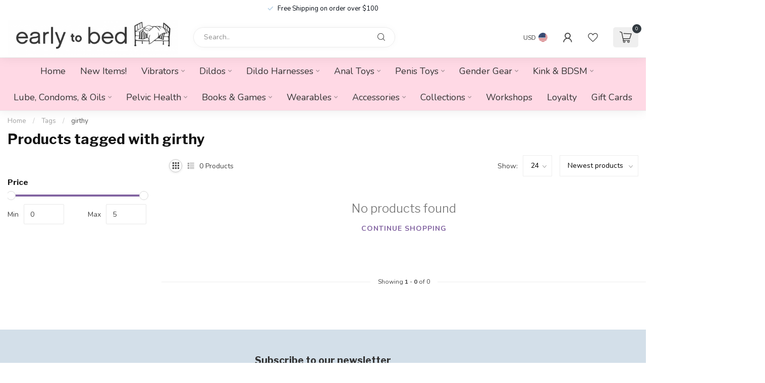

--- FILE ---
content_type: text/html;charset=utf-8
request_url: https://www.early2bed.com/tags/girthy/
body_size: 30502
content:
<!DOCTYPE html>
<html lang="en-US">
  <head>
<link rel="preconnect" href="https://cdn.shoplightspeed.com">
<link rel="preconnect" href="https://fonts.googleapis.com">
<link rel="preconnect" href="https://fonts.gstatic.com" crossorigin>
<!--

    Theme Proxima | v1.0.0.0711202302_1_608859
    Theme designed and created by Dyvelopment - We are true e-commerce heroes!

    For custom Lightspeed eCom development or design contact us at www.dyvelopment.com

      _____                  _                                  _   
     |  __ \                | |                                | |  
     | |  | |_   ___   _____| | ___  _ __  _ __ ___   ___ _ __ | |_ 
     | |  | | | | \ \ / / _ \ |/ _ \| '_ \| '_ ` _ \ / _ \ '_ \| __|
     | |__| | |_| |\ V /  __/ | (_) | |_) | | | | | |  __/ | | | |_ 
     |_____/ \__, | \_/ \___|_|\___/| .__/|_| |_| |_|\___|_| |_|\__|
              __/ |                 | |                             
             |___/                  |_|                             
-->


<meta charset="utf-8"/>
<!-- [START] 'blocks/head.rain' -->
<!--

  (c) 2008-2026 Lightspeed Netherlands B.V.
  http://www.lightspeedhq.com
  Generated: 02-02-2026 @ 08:10:19

-->
<link rel="canonical" href="https://www.early2bed.com/tags/girthy/"/>
<link rel="alternate" href="https://www.early2bed.com/index.rss" type="application/rss+xml" title="New products"/>
<meta name="robots" content="noodp,noydir"/>
<meta property="og:url" content="https://www.early2bed.com/tags/girthy/?source=facebook"/>
<meta property="og:site_name" content="Early to Bed"/>
<meta property="og:title" content="girthy"/>
<meta property="og:description" content="Early to Bed is a woman-owned sex-positive shop in Chicago, dedicated to providing a comfortable and informative environment for individuals to explore and enha"/>
<script>
<!-- Google tag (gtag.js) -->
<script async src="https://www.googletagmanager.com/gtag/js?id=G-QYYEQ4ZLRF"></script>
<script>
    window.dataLayer = window.dataLayer || [];
    function gtag(){dataLayer.push(arguments);}
    gtag('js', new Date());

    gtag('config', 'G-QYYEQ4ZLRF');
</script>
</script>
<script>
/* DyApps Theme Addons config */
if( !window.dyapps ){ window.dyapps = {}; }
window.dyapps.addons = {
 "enabled": true,
 "created_at": "18-02-2025 17:12:42",
 "settings": {
    "matrix_separator": ",",
    "filterGroupSwatches": [],
    "swatchesForCustomFields": [],
    "plan": {
     "can_variant_group": true,
     "can_stockify": true,
     "can_vat_switcher": true,
     "can_age_popup": false,
     "can_custom_qty": false,
     "can_data01_colors": false
    },
    "advancedVariants": {
     "enabled": false,
     "price_in_dropdown": true,
     "stockify_in_dropdown": true,
     "disable_out_of_stock": true,
     "grid_swatches_container_selector": ".dy-collection-grid-swatch-holder",
     "grid_swatches_position": "left",
     "grid_swatches_max_colors": 4,
     "grid_swatches_enabled": true,
     "variant_status_icon": false,
     "display_type": "select",
     "product_swatches_size": "default",
     "live_pricing": true
    },
    "age_popup": {
     "enabled": false,
     "logo_url": "",
     "image_footer_url": "",
     "text": {
                 
        "us": {
         "content": "<h3>Confirm your age<\/h3><p>You must be over the age of 18 to enter this website.<\/p>",
         "content_no": "<h3>Sorry!<\/h3><p>Unfortunately you cannot access this website.<\/p>",
         "button_yes": "I am 18 years or older",
         "button_no": "I am under 18",
        }        }
    },
    "stockify": {
     "enabled": false,
     "stock_trigger_type": "outofstock",
     "optin_policy": false,
     "api": "https://my.dyapps.io/api/public/9f80a45613/stockify/subscribe",
     "text": {
                 
        "us": {
         "email_placeholder": "Your email address",
         "button_trigger": "Notify me when back in stock",
         "button_submit": "Keep me updated!",
         "title": "Leave your email address",
         "desc": "Unfortunately this item is out of stock right now. Leave your email address below and we'll send you an email when the item is available again.",
         "bottom_text": "We use your data to send this email. Read more in our <a href=\"\/service\/privacy-policy\/\" target=\"_blank\">privacy policy<\/a>."
        }        }
    },
    "categoryBanners": {
     "enabled": true,
     "mobile_breakpoint": "576px",
     "category_banner": [],
     "banners": {
             }
    }
 },
 "swatches": {
 "default": {"is_default": true, "type": "multi", "values": {"background-size": "10px 10px", "background-position": "0 0, 0 5px, 5px -5px, -5px 0px", "background-image": "linear-gradient(45deg, rgba(100,100,100,0.3) 25%, transparent 25%),  linear-gradient(-45deg, rgba(100,100,100,0.3) 25%, transparent 25%),  linear-gradient(45deg, transparent 75%, rgba(100,100,100,0.3) 75%),  linear-gradient(-45deg, transparent 75%, rgba(100,100,100,0.3) 75%)"}} ,   }
};
</script>
<!--[if lt IE 9]>
<script src="https://cdn.shoplightspeed.com/assets/html5shiv.js?2025-02-20"></script>
<![endif]-->
<!-- [END] 'blocks/head.rain' -->

<title>girthy - Early to Bed</title>

<meta name="dyapps-addons-enabled" content="true">
<meta name="dyapps-addons-version" content="2022081001">
<meta name="dyapps-theme-name" content="Proxima">

<meta name="description" content="Early to Bed is a woman-owned sex-positive shop in Chicago, dedicated to providing a comfortable and informative environment for individuals to explore and enha" />
<meta name="keywords" content="girthy" />

<meta http-equiv="X-UA-Compatible" content="IE=edge">
<meta name="viewport" content="width=device-width, initial-scale=1">

<link rel="shortcut icon" href="https://cdn.shoplightspeed.com/shops/608859/themes/18961/v/1055854/assets/favicon.ico?20250218231006" type="image/x-icon" />
<link rel="preload" as="image" href="https://cdn.shoplightspeed.com/shops/608859/themes/9072/v/986060/assets/logo.png?20240801152632">



<script src="https://cdn.shoplightspeed.com/shops/608859/themes/18961/assets/jquery-1-12-4-min.js?20260128193011" defer></script>
<script>if(navigator.userAgent.indexOf("MSIE ") > -1 || navigator.userAgent.indexOf("Trident/") > -1) { document.write('<script src="https://cdn.shoplightspeed.com/shops/608859/themes/18961/assets/intersection-observer-polyfill.js?20260128193011">\x3C/script>') }</script>

<style>/*!
 * Bootstrap Reboot v4.6.1 (https://getbootstrap.com/)
 * Copyright 2011-2021 The Bootstrap Authors
 * Copyright 2011-2021 Twitter, Inc.
 * Licensed under MIT (https://github.com/twbs/bootstrap/blob/main/LICENSE)
 * Forked from Normalize.css, licensed MIT (https://github.com/necolas/normalize.css/blob/master/LICENSE.md)
 */*,*::before,*::after{box-sizing:border-box}html{font-family:sans-serif;line-height:1.15;-webkit-text-size-adjust:100%;-webkit-tap-highlight-color:rgba(0,0,0,0)}article,aside,figcaption,figure,footer,header,hgroup,main,nav,section{display:block}body{margin:0;font-family:-apple-system,BlinkMacSystemFont,"Segoe UI",Roboto,"Helvetica Neue",Arial,"Noto Sans","Liberation Sans",sans-serif,"Apple Color Emoji","Segoe UI Emoji","Segoe UI Symbol","Noto Color Emoji";font-size:1rem;font-weight:400;line-height:1.42857143;color:#212529;text-align:left;background-color:#fff}[tabindex="-1"]:focus:not(:focus-visible){outline:0 !important}hr{box-sizing:content-box;height:0;overflow:visible}h1,h2,h3,h4,h5,h6{margin-top:0;margin-bottom:.5rem}p{margin-top:0;margin-bottom:1rem}abbr[title],abbr[data-original-title]{text-decoration:underline;text-decoration:underline dotted;cursor:help;border-bottom:0;text-decoration-skip-ink:none}address{margin-bottom:1rem;font-style:normal;line-height:inherit}ol,ul,dl{margin-top:0;margin-bottom:1rem}ol ol,ul ul,ol ul,ul ol{margin-bottom:0}dt{font-weight:700}dd{margin-bottom:.5rem;margin-left:0}blockquote{margin:0 0 1rem}b,strong{font-weight:bolder}small{font-size:80%}sub,sup{position:relative;font-size:75%;line-height:0;vertical-align:baseline}sub{bottom:-0.25em}sup{top:-0.5em}a{color:#007bff;text-decoration:none;background-color:transparent}a:hover{color:#0056b3;text-decoration:underline}a:not([href]):not([class]){color:inherit;text-decoration:none}a:not([href]):not([class]):hover{color:inherit;text-decoration:none}pre,code,kbd,samp{font-family:SFMono-Regular,Menlo,Monaco,Consolas,"Liberation Mono","Courier New",monospace;font-size:1em}pre{margin-top:0;margin-bottom:1rem;overflow:auto;-ms-overflow-style:scrollbar}figure{margin:0 0 1rem}img{vertical-align:middle;border-style:none}svg{overflow:hidden;vertical-align:middle}table{border-collapse:collapse}caption{padding-top:.75rem;padding-bottom:.75rem;color:#6c757d;text-align:left;caption-side:bottom}th{text-align:inherit;text-align:-webkit-match-parent}label{display:inline-block;margin-bottom:.5rem}button{border-radius:0}button:focus:not(:focus-visible){outline:0}input,button,select,optgroup,textarea{margin:0;font-family:inherit;font-size:inherit;line-height:inherit}button,input{overflow:visible}button,select{text-transform:none}[role=button]{cursor:pointer}select{word-wrap:normal}button,[type=button],[type=reset],[type=submit]{-webkit-appearance:button}button:not(:disabled),[type=button]:not(:disabled),[type=reset]:not(:disabled),[type=submit]:not(:disabled){cursor:pointer}button::-moz-focus-inner,[type=button]::-moz-focus-inner,[type=reset]::-moz-focus-inner,[type=submit]::-moz-focus-inner{padding:0;border-style:none}input[type=radio],input[type=checkbox]{box-sizing:border-box;padding:0}textarea{overflow:auto;resize:vertical}fieldset{min-width:0;padding:0;margin:0;border:0}legend{display:block;width:100%;max-width:100%;padding:0;margin-bottom:.5rem;font-size:1.5rem;line-height:inherit;color:inherit;white-space:normal}progress{vertical-align:baseline}[type=number]::-webkit-inner-spin-button,[type=number]::-webkit-outer-spin-button{height:auto}[type=search]{outline-offset:-2px;-webkit-appearance:none}[type=search]::-webkit-search-decoration{-webkit-appearance:none}::-webkit-file-upload-button{font:inherit;-webkit-appearance:button}output{display:inline-block}summary{display:list-item;cursor:pointer}template{display:none}[hidden]{display:none !important}/*!
 * Bootstrap Grid v4.6.1 (https://getbootstrap.com/)
 * Copyright 2011-2021 The Bootstrap Authors
 * Copyright 2011-2021 Twitter, Inc.
 * Licensed under MIT (https://github.com/twbs/bootstrap/blob/main/LICENSE)
 */html{box-sizing:border-box;-ms-overflow-style:scrollbar}*,*::before,*::after{box-sizing:inherit}.container,.container-fluid,.container-xl,.container-lg,.container-md,.container-sm{width:100%;padding-right:15px;padding-left:15px;margin-right:auto;margin-left:auto}@media(min-width: 576px){.container-sm,.container{max-width:540px}}@media(min-width: 768px){.container-md,.container-sm,.container{max-width:720px}}@media(min-width: 992px){.container-lg,.container-md,.container-sm,.container{max-width:960px}}@media(min-width: 1200px){.container-xl,.container-lg,.container-md,.container-sm,.container{max-width:1140px}}.row{display:flex;flex-wrap:wrap;margin-right:-15px;margin-left:-15px}.no-gutters{margin-right:0;margin-left:0}.no-gutters>.col,.no-gutters>[class*=col-]{padding-right:0;padding-left:0}.col-xl,.col-xl-auto,.col-xl-12,.col-xl-11,.col-xl-10,.col-xl-9,.col-xl-8,.col-xl-7,.col-xl-6,.col-xl-5,.col-xl-4,.col-xl-3,.col-xl-2,.col-xl-1,.col-lg,.col-lg-auto,.col-lg-12,.col-lg-11,.col-lg-10,.col-lg-9,.col-lg-8,.col-lg-7,.col-lg-6,.col-lg-5,.col-lg-4,.col-lg-3,.col-lg-2,.col-lg-1,.col-md,.col-md-auto,.col-md-12,.col-md-11,.col-md-10,.col-md-9,.col-md-8,.col-md-7,.col-md-6,.col-md-5,.col-md-4,.col-md-3,.col-md-2,.col-md-1,.col-sm,.col-sm-auto,.col-sm-12,.col-sm-11,.col-sm-10,.col-sm-9,.col-sm-8,.col-sm-7,.col-sm-6,.col-sm-5,.col-sm-4,.col-sm-3,.col-sm-2,.col-sm-1,.col,.col-auto,.col-12,.col-11,.col-10,.col-9,.col-8,.col-7,.col-6,.col-5,.col-4,.col-3,.col-2,.col-1{position:relative;width:100%;padding-right:15px;padding-left:15px}.col{flex-basis:0;flex-grow:1;max-width:100%}.row-cols-1>*{flex:0 0 100%;max-width:100%}.row-cols-2>*{flex:0 0 50%;max-width:50%}.row-cols-3>*{flex:0 0 33.3333333333%;max-width:33.3333333333%}.row-cols-4>*{flex:0 0 25%;max-width:25%}.row-cols-5>*{flex:0 0 20%;max-width:20%}.row-cols-6>*{flex:0 0 16.6666666667%;max-width:16.6666666667%}.col-auto{flex:0 0 auto;width:auto;max-width:100%}.col-1{flex:0 0 8.33333333%;max-width:8.33333333%}.col-2{flex:0 0 16.66666667%;max-width:16.66666667%}.col-3{flex:0 0 25%;max-width:25%}.col-4{flex:0 0 33.33333333%;max-width:33.33333333%}.col-5{flex:0 0 41.66666667%;max-width:41.66666667%}.col-6{flex:0 0 50%;max-width:50%}.col-7{flex:0 0 58.33333333%;max-width:58.33333333%}.col-8{flex:0 0 66.66666667%;max-width:66.66666667%}.col-9{flex:0 0 75%;max-width:75%}.col-10{flex:0 0 83.33333333%;max-width:83.33333333%}.col-11{flex:0 0 91.66666667%;max-width:91.66666667%}.col-12{flex:0 0 100%;max-width:100%}.order-first{order:-1}.order-last{order:13}.order-0{order:0}.order-1{order:1}.order-2{order:2}.order-3{order:3}.order-4{order:4}.order-5{order:5}.order-6{order:6}.order-7{order:7}.order-8{order:8}.order-9{order:9}.order-10{order:10}.order-11{order:11}.order-12{order:12}.offset-1{margin-left:8.33333333%}.offset-2{margin-left:16.66666667%}.offset-3{margin-left:25%}.offset-4{margin-left:33.33333333%}.offset-5{margin-left:41.66666667%}.offset-6{margin-left:50%}.offset-7{margin-left:58.33333333%}.offset-8{margin-left:66.66666667%}.offset-9{margin-left:75%}.offset-10{margin-left:83.33333333%}.offset-11{margin-left:91.66666667%}@media(min-width: 576px){.col-sm{flex-basis:0;flex-grow:1;max-width:100%}.row-cols-sm-1>*{flex:0 0 100%;max-width:100%}.row-cols-sm-2>*{flex:0 0 50%;max-width:50%}.row-cols-sm-3>*{flex:0 0 33.3333333333%;max-width:33.3333333333%}.row-cols-sm-4>*{flex:0 0 25%;max-width:25%}.row-cols-sm-5>*{flex:0 0 20%;max-width:20%}.row-cols-sm-6>*{flex:0 0 16.6666666667%;max-width:16.6666666667%}.col-sm-auto{flex:0 0 auto;width:auto;max-width:100%}.col-sm-1{flex:0 0 8.33333333%;max-width:8.33333333%}.col-sm-2{flex:0 0 16.66666667%;max-width:16.66666667%}.col-sm-3{flex:0 0 25%;max-width:25%}.col-sm-4{flex:0 0 33.33333333%;max-width:33.33333333%}.col-sm-5{flex:0 0 41.66666667%;max-width:41.66666667%}.col-sm-6{flex:0 0 50%;max-width:50%}.col-sm-7{flex:0 0 58.33333333%;max-width:58.33333333%}.col-sm-8{flex:0 0 66.66666667%;max-width:66.66666667%}.col-sm-9{flex:0 0 75%;max-width:75%}.col-sm-10{flex:0 0 83.33333333%;max-width:83.33333333%}.col-sm-11{flex:0 0 91.66666667%;max-width:91.66666667%}.col-sm-12{flex:0 0 100%;max-width:100%}.order-sm-first{order:-1}.order-sm-last{order:13}.order-sm-0{order:0}.order-sm-1{order:1}.order-sm-2{order:2}.order-sm-3{order:3}.order-sm-4{order:4}.order-sm-5{order:5}.order-sm-6{order:6}.order-sm-7{order:7}.order-sm-8{order:8}.order-sm-9{order:9}.order-sm-10{order:10}.order-sm-11{order:11}.order-sm-12{order:12}.offset-sm-0{margin-left:0}.offset-sm-1{margin-left:8.33333333%}.offset-sm-2{margin-left:16.66666667%}.offset-sm-3{margin-left:25%}.offset-sm-4{margin-left:33.33333333%}.offset-sm-5{margin-left:41.66666667%}.offset-sm-6{margin-left:50%}.offset-sm-7{margin-left:58.33333333%}.offset-sm-8{margin-left:66.66666667%}.offset-sm-9{margin-left:75%}.offset-sm-10{margin-left:83.33333333%}.offset-sm-11{margin-left:91.66666667%}}@media(min-width: 768px){.col-md{flex-basis:0;flex-grow:1;max-width:100%}.row-cols-md-1>*{flex:0 0 100%;max-width:100%}.row-cols-md-2>*{flex:0 0 50%;max-width:50%}.row-cols-md-3>*{flex:0 0 33.3333333333%;max-width:33.3333333333%}.row-cols-md-4>*{flex:0 0 25%;max-width:25%}.row-cols-md-5>*{flex:0 0 20%;max-width:20%}.row-cols-md-6>*{flex:0 0 16.6666666667%;max-width:16.6666666667%}.col-md-auto{flex:0 0 auto;width:auto;max-width:100%}.col-md-1{flex:0 0 8.33333333%;max-width:8.33333333%}.col-md-2{flex:0 0 16.66666667%;max-width:16.66666667%}.col-md-3{flex:0 0 25%;max-width:25%}.col-md-4{flex:0 0 33.33333333%;max-width:33.33333333%}.col-md-5{flex:0 0 41.66666667%;max-width:41.66666667%}.col-md-6{flex:0 0 50%;max-width:50%}.col-md-7{flex:0 0 58.33333333%;max-width:58.33333333%}.col-md-8{flex:0 0 66.66666667%;max-width:66.66666667%}.col-md-9{flex:0 0 75%;max-width:75%}.col-md-10{flex:0 0 83.33333333%;max-width:83.33333333%}.col-md-11{flex:0 0 91.66666667%;max-width:91.66666667%}.col-md-12{flex:0 0 100%;max-width:100%}.order-md-first{order:-1}.order-md-last{order:13}.order-md-0{order:0}.order-md-1{order:1}.order-md-2{order:2}.order-md-3{order:3}.order-md-4{order:4}.order-md-5{order:5}.order-md-6{order:6}.order-md-7{order:7}.order-md-8{order:8}.order-md-9{order:9}.order-md-10{order:10}.order-md-11{order:11}.order-md-12{order:12}.offset-md-0{margin-left:0}.offset-md-1{margin-left:8.33333333%}.offset-md-2{margin-left:16.66666667%}.offset-md-3{margin-left:25%}.offset-md-4{margin-left:33.33333333%}.offset-md-5{margin-left:41.66666667%}.offset-md-6{margin-left:50%}.offset-md-7{margin-left:58.33333333%}.offset-md-8{margin-left:66.66666667%}.offset-md-9{margin-left:75%}.offset-md-10{margin-left:83.33333333%}.offset-md-11{margin-left:91.66666667%}}@media(min-width: 992px){.col-lg{flex-basis:0;flex-grow:1;max-width:100%}.row-cols-lg-1>*{flex:0 0 100%;max-width:100%}.row-cols-lg-2>*{flex:0 0 50%;max-width:50%}.row-cols-lg-3>*{flex:0 0 33.3333333333%;max-width:33.3333333333%}.row-cols-lg-4>*{flex:0 0 25%;max-width:25%}.row-cols-lg-5>*{flex:0 0 20%;max-width:20%}.row-cols-lg-6>*{flex:0 0 16.6666666667%;max-width:16.6666666667%}.col-lg-auto{flex:0 0 auto;width:auto;max-width:100%}.col-lg-1{flex:0 0 8.33333333%;max-width:8.33333333%}.col-lg-2{flex:0 0 16.66666667%;max-width:16.66666667%}.col-lg-3{flex:0 0 25%;max-width:25%}.col-lg-4{flex:0 0 33.33333333%;max-width:33.33333333%}.col-lg-5{flex:0 0 41.66666667%;max-width:41.66666667%}.col-lg-6{flex:0 0 50%;max-width:50%}.col-lg-7{flex:0 0 58.33333333%;max-width:58.33333333%}.col-lg-8{flex:0 0 66.66666667%;max-width:66.66666667%}.col-lg-9{flex:0 0 75%;max-width:75%}.col-lg-10{flex:0 0 83.33333333%;max-width:83.33333333%}.col-lg-11{flex:0 0 91.66666667%;max-width:91.66666667%}.col-lg-12{flex:0 0 100%;max-width:100%}.order-lg-first{order:-1}.order-lg-last{order:13}.order-lg-0{order:0}.order-lg-1{order:1}.order-lg-2{order:2}.order-lg-3{order:3}.order-lg-4{order:4}.order-lg-5{order:5}.order-lg-6{order:6}.order-lg-7{order:7}.order-lg-8{order:8}.order-lg-9{order:9}.order-lg-10{order:10}.order-lg-11{order:11}.order-lg-12{order:12}.offset-lg-0{margin-left:0}.offset-lg-1{margin-left:8.33333333%}.offset-lg-2{margin-left:16.66666667%}.offset-lg-3{margin-left:25%}.offset-lg-4{margin-left:33.33333333%}.offset-lg-5{margin-left:41.66666667%}.offset-lg-6{margin-left:50%}.offset-lg-7{margin-left:58.33333333%}.offset-lg-8{margin-left:66.66666667%}.offset-lg-9{margin-left:75%}.offset-lg-10{margin-left:83.33333333%}.offset-lg-11{margin-left:91.66666667%}}@media(min-width: 1200px){.col-xl{flex-basis:0;flex-grow:1;max-width:100%}.row-cols-xl-1>*{flex:0 0 100%;max-width:100%}.row-cols-xl-2>*{flex:0 0 50%;max-width:50%}.row-cols-xl-3>*{flex:0 0 33.3333333333%;max-width:33.3333333333%}.row-cols-xl-4>*{flex:0 0 25%;max-width:25%}.row-cols-xl-5>*{flex:0 0 20%;max-width:20%}.row-cols-xl-6>*{flex:0 0 16.6666666667%;max-width:16.6666666667%}.col-xl-auto{flex:0 0 auto;width:auto;max-width:100%}.col-xl-1{flex:0 0 8.33333333%;max-width:8.33333333%}.col-xl-2{flex:0 0 16.66666667%;max-width:16.66666667%}.col-xl-3{flex:0 0 25%;max-width:25%}.col-xl-4{flex:0 0 33.33333333%;max-width:33.33333333%}.col-xl-5{flex:0 0 41.66666667%;max-width:41.66666667%}.col-xl-6{flex:0 0 50%;max-width:50%}.col-xl-7{flex:0 0 58.33333333%;max-width:58.33333333%}.col-xl-8{flex:0 0 66.66666667%;max-width:66.66666667%}.col-xl-9{flex:0 0 75%;max-width:75%}.col-xl-10{flex:0 0 83.33333333%;max-width:83.33333333%}.col-xl-11{flex:0 0 91.66666667%;max-width:91.66666667%}.col-xl-12{flex:0 0 100%;max-width:100%}.order-xl-first{order:-1}.order-xl-last{order:13}.order-xl-0{order:0}.order-xl-1{order:1}.order-xl-2{order:2}.order-xl-3{order:3}.order-xl-4{order:4}.order-xl-5{order:5}.order-xl-6{order:6}.order-xl-7{order:7}.order-xl-8{order:8}.order-xl-9{order:9}.order-xl-10{order:10}.order-xl-11{order:11}.order-xl-12{order:12}.offset-xl-0{margin-left:0}.offset-xl-1{margin-left:8.33333333%}.offset-xl-2{margin-left:16.66666667%}.offset-xl-3{margin-left:25%}.offset-xl-4{margin-left:33.33333333%}.offset-xl-5{margin-left:41.66666667%}.offset-xl-6{margin-left:50%}.offset-xl-7{margin-left:58.33333333%}.offset-xl-8{margin-left:66.66666667%}.offset-xl-9{margin-left:75%}.offset-xl-10{margin-left:83.33333333%}.offset-xl-11{margin-left:91.66666667%}}.d-none{display:none !important}.d-inline{display:inline !important}.d-inline-block{display:inline-block !important}.d-block{display:block !important}.d-table{display:table !important}.d-table-row{display:table-row !important}.d-table-cell{display:table-cell !important}.d-flex{display:flex !important}.d-inline-flex{display:inline-flex !important}@media(min-width: 576px){.d-sm-none{display:none !important}.d-sm-inline{display:inline !important}.d-sm-inline-block{display:inline-block !important}.d-sm-block{display:block !important}.d-sm-table{display:table !important}.d-sm-table-row{display:table-row !important}.d-sm-table-cell{display:table-cell !important}.d-sm-flex{display:flex !important}.d-sm-inline-flex{display:inline-flex !important}}@media(min-width: 768px){.d-md-none{display:none !important}.d-md-inline{display:inline !important}.d-md-inline-block{display:inline-block !important}.d-md-block{display:block !important}.d-md-table{display:table !important}.d-md-table-row{display:table-row !important}.d-md-table-cell{display:table-cell !important}.d-md-flex{display:flex !important}.d-md-inline-flex{display:inline-flex !important}}@media(min-width: 992px){.d-lg-none{display:none !important}.d-lg-inline{display:inline !important}.d-lg-inline-block{display:inline-block !important}.d-lg-block{display:block !important}.d-lg-table{display:table !important}.d-lg-table-row{display:table-row !important}.d-lg-table-cell{display:table-cell !important}.d-lg-flex{display:flex !important}.d-lg-inline-flex{display:inline-flex !important}}@media(min-width: 1200px){.d-xl-none{display:none !important}.d-xl-inline{display:inline !important}.d-xl-inline-block{display:inline-block !important}.d-xl-block{display:block !important}.d-xl-table{display:table !important}.d-xl-table-row{display:table-row !important}.d-xl-table-cell{display:table-cell !important}.d-xl-flex{display:flex !important}.d-xl-inline-flex{display:inline-flex !important}}@media print{.d-print-none{display:none !important}.d-print-inline{display:inline !important}.d-print-inline-block{display:inline-block !important}.d-print-block{display:block !important}.d-print-table{display:table !important}.d-print-table-row{display:table-row !important}.d-print-table-cell{display:table-cell !important}.d-print-flex{display:flex !important}.d-print-inline-flex{display:inline-flex !important}}.flex-row{flex-direction:row !important}.flex-column{flex-direction:column !important}.flex-row-reverse{flex-direction:row-reverse !important}.flex-column-reverse{flex-direction:column-reverse !important}.flex-wrap{flex-wrap:wrap !important}.flex-nowrap{flex-wrap:nowrap !important}.flex-wrap-reverse{flex-wrap:wrap-reverse !important}.flex-fill{flex:1 1 auto !important}.flex-grow-0{flex-grow:0 !important}.flex-grow-1{flex-grow:1 !important}.flex-shrink-0{flex-shrink:0 !important}.flex-shrink-1{flex-shrink:1 !important}.justify-content-start{justify-content:flex-start !important}.justify-content-end{justify-content:flex-end !important}.justify-content-center{justify-content:center !important}.justify-content-between{justify-content:space-between !important}.justify-content-around{justify-content:space-around !important}.align-items-start{align-items:flex-start !important}.align-items-end{align-items:flex-end !important}.align-items-center{align-items:center !important}.align-items-baseline{align-items:baseline !important}.align-items-stretch{align-items:stretch !important}.align-content-start{align-content:flex-start !important}.align-content-end{align-content:flex-end !important}.align-content-center{align-content:center !important}.align-content-between{align-content:space-between !important}.align-content-around{align-content:space-around !important}.align-content-stretch{align-content:stretch !important}.align-self-auto{align-self:auto !important}.align-self-start{align-self:flex-start !important}.align-self-end{align-self:flex-end !important}.align-self-center{align-self:center !important}.align-self-baseline{align-self:baseline !important}.align-self-stretch{align-self:stretch !important}@media(min-width: 576px){.flex-sm-row{flex-direction:row !important}.flex-sm-column{flex-direction:column !important}.flex-sm-row-reverse{flex-direction:row-reverse !important}.flex-sm-column-reverse{flex-direction:column-reverse !important}.flex-sm-wrap{flex-wrap:wrap !important}.flex-sm-nowrap{flex-wrap:nowrap !important}.flex-sm-wrap-reverse{flex-wrap:wrap-reverse !important}.flex-sm-fill{flex:1 1 auto !important}.flex-sm-grow-0{flex-grow:0 !important}.flex-sm-grow-1{flex-grow:1 !important}.flex-sm-shrink-0{flex-shrink:0 !important}.flex-sm-shrink-1{flex-shrink:1 !important}.justify-content-sm-start{justify-content:flex-start !important}.justify-content-sm-end{justify-content:flex-end !important}.justify-content-sm-center{justify-content:center !important}.justify-content-sm-between{justify-content:space-between !important}.justify-content-sm-around{justify-content:space-around !important}.align-items-sm-start{align-items:flex-start !important}.align-items-sm-end{align-items:flex-end !important}.align-items-sm-center{align-items:center !important}.align-items-sm-baseline{align-items:baseline !important}.align-items-sm-stretch{align-items:stretch !important}.align-content-sm-start{align-content:flex-start !important}.align-content-sm-end{align-content:flex-end !important}.align-content-sm-center{align-content:center !important}.align-content-sm-between{align-content:space-between !important}.align-content-sm-around{align-content:space-around !important}.align-content-sm-stretch{align-content:stretch !important}.align-self-sm-auto{align-self:auto !important}.align-self-sm-start{align-self:flex-start !important}.align-self-sm-end{align-self:flex-end !important}.align-self-sm-center{align-self:center !important}.align-self-sm-baseline{align-self:baseline !important}.align-self-sm-stretch{align-self:stretch !important}}@media(min-width: 768px){.flex-md-row{flex-direction:row !important}.flex-md-column{flex-direction:column !important}.flex-md-row-reverse{flex-direction:row-reverse !important}.flex-md-column-reverse{flex-direction:column-reverse !important}.flex-md-wrap{flex-wrap:wrap !important}.flex-md-nowrap{flex-wrap:nowrap !important}.flex-md-wrap-reverse{flex-wrap:wrap-reverse !important}.flex-md-fill{flex:1 1 auto !important}.flex-md-grow-0{flex-grow:0 !important}.flex-md-grow-1{flex-grow:1 !important}.flex-md-shrink-0{flex-shrink:0 !important}.flex-md-shrink-1{flex-shrink:1 !important}.justify-content-md-start{justify-content:flex-start !important}.justify-content-md-end{justify-content:flex-end !important}.justify-content-md-center{justify-content:center !important}.justify-content-md-between{justify-content:space-between !important}.justify-content-md-around{justify-content:space-around !important}.align-items-md-start{align-items:flex-start !important}.align-items-md-end{align-items:flex-end !important}.align-items-md-center{align-items:center !important}.align-items-md-baseline{align-items:baseline !important}.align-items-md-stretch{align-items:stretch !important}.align-content-md-start{align-content:flex-start !important}.align-content-md-end{align-content:flex-end !important}.align-content-md-center{align-content:center !important}.align-content-md-between{align-content:space-between !important}.align-content-md-around{align-content:space-around !important}.align-content-md-stretch{align-content:stretch !important}.align-self-md-auto{align-self:auto !important}.align-self-md-start{align-self:flex-start !important}.align-self-md-end{align-self:flex-end !important}.align-self-md-center{align-self:center !important}.align-self-md-baseline{align-self:baseline !important}.align-self-md-stretch{align-self:stretch !important}}@media(min-width: 992px){.flex-lg-row{flex-direction:row !important}.flex-lg-column{flex-direction:column !important}.flex-lg-row-reverse{flex-direction:row-reverse !important}.flex-lg-column-reverse{flex-direction:column-reverse !important}.flex-lg-wrap{flex-wrap:wrap !important}.flex-lg-nowrap{flex-wrap:nowrap !important}.flex-lg-wrap-reverse{flex-wrap:wrap-reverse !important}.flex-lg-fill{flex:1 1 auto !important}.flex-lg-grow-0{flex-grow:0 !important}.flex-lg-grow-1{flex-grow:1 !important}.flex-lg-shrink-0{flex-shrink:0 !important}.flex-lg-shrink-1{flex-shrink:1 !important}.justify-content-lg-start{justify-content:flex-start !important}.justify-content-lg-end{justify-content:flex-end !important}.justify-content-lg-center{justify-content:center !important}.justify-content-lg-between{justify-content:space-between !important}.justify-content-lg-around{justify-content:space-around !important}.align-items-lg-start{align-items:flex-start !important}.align-items-lg-end{align-items:flex-end !important}.align-items-lg-center{align-items:center !important}.align-items-lg-baseline{align-items:baseline !important}.align-items-lg-stretch{align-items:stretch !important}.align-content-lg-start{align-content:flex-start !important}.align-content-lg-end{align-content:flex-end !important}.align-content-lg-center{align-content:center !important}.align-content-lg-between{align-content:space-between !important}.align-content-lg-around{align-content:space-around !important}.align-content-lg-stretch{align-content:stretch !important}.align-self-lg-auto{align-self:auto !important}.align-self-lg-start{align-self:flex-start !important}.align-self-lg-end{align-self:flex-end !important}.align-self-lg-center{align-self:center !important}.align-self-lg-baseline{align-self:baseline !important}.align-self-lg-stretch{align-self:stretch !important}}@media(min-width: 1200px){.flex-xl-row{flex-direction:row !important}.flex-xl-column{flex-direction:column !important}.flex-xl-row-reverse{flex-direction:row-reverse !important}.flex-xl-column-reverse{flex-direction:column-reverse !important}.flex-xl-wrap{flex-wrap:wrap !important}.flex-xl-nowrap{flex-wrap:nowrap !important}.flex-xl-wrap-reverse{flex-wrap:wrap-reverse !important}.flex-xl-fill{flex:1 1 auto !important}.flex-xl-grow-0{flex-grow:0 !important}.flex-xl-grow-1{flex-grow:1 !important}.flex-xl-shrink-0{flex-shrink:0 !important}.flex-xl-shrink-1{flex-shrink:1 !important}.justify-content-xl-start{justify-content:flex-start !important}.justify-content-xl-end{justify-content:flex-end !important}.justify-content-xl-center{justify-content:center !important}.justify-content-xl-between{justify-content:space-between !important}.justify-content-xl-around{justify-content:space-around !important}.align-items-xl-start{align-items:flex-start !important}.align-items-xl-end{align-items:flex-end !important}.align-items-xl-center{align-items:center !important}.align-items-xl-baseline{align-items:baseline !important}.align-items-xl-stretch{align-items:stretch !important}.align-content-xl-start{align-content:flex-start !important}.align-content-xl-end{align-content:flex-end !important}.align-content-xl-center{align-content:center !important}.align-content-xl-between{align-content:space-between !important}.align-content-xl-around{align-content:space-around !important}.align-content-xl-stretch{align-content:stretch !important}.align-self-xl-auto{align-self:auto !important}.align-self-xl-start{align-self:flex-start !important}.align-self-xl-end{align-self:flex-end !important}.align-self-xl-center{align-self:center !important}.align-self-xl-baseline{align-self:baseline !important}.align-self-xl-stretch{align-self:stretch !important}}.m-0{margin:0 !important}.mt-0,.my-0{margin-top:0 !important}.mr-0,.mx-0{margin-right:0 !important}.mb-0,.my-0{margin-bottom:0 !important}.ml-0,.mx-0{margin-left:0 !important}.m-1{margin:5px !important}.mt-1,.my-1{margin-top:5px !important}.mr-1,.mx-1{margin-right:5px !important}.mb-1,.my-1{margin-bottom:5px !important}.ml-1,.mx-1{margin-left:5px !important}.m-2{margin:10px !important}.mt-2,.my-2{margin-top:10px !important}.mr-2,.mx-2{margin-right:10px !important}.mb-2,.my-2{margin-bottom:10px !important}.ml-2,.mx-2{margin-left:10px !important}.m-3{margin:15px !important}.mt-3,.my-3{margin-top:15px !important}.mr-3,.mx-3{margin-right:15px !important}.mb-3,.my-3{margin-bottom:15px !important}.ml-3,.mx-3{margin-left:15px !important}.m-4{margin:30px !important}.mt-4,.my-4{margin-top:30px !important}.mr-4,.mx-4{margin-right:30px !important}.mb-4,.my-4{margin-bottom:30px !important}.ml-4,.mx-4{margin-left:30px !important}.m-5{margin:50px !important}.mt-5,.my-5{margin-top:50px !important}.mr-5,.mx-5{margin-right:50px !important}.mb-5,.my-5{margin-bottom:50px !important}.ml-5,.mx-5{margin-left:50px !important}.m-6{margin:80px !important}.mt-6,.my-6{margin-top:80px !important}.mr-6,.mx-6{margin-right:80px !important}.mb-6,.my-6{margin-bottom:80px !important}.ml-6,.mx-6{margin-left:80px !important}.p-0{padding:0 !important}.pt-0,.py-0{padding-top:0 !important}.pr-0,.px-0{padding-right:0 !important}.pb-0,.py-0{padding-bottom:0 !important}.pl-0,.px-0{padding-left:0 !important}.p-1{padding:5px !important}.pt-1,.py-1{padding-top:5px !important}.pr-1,.px-1{padding-right:5px !important}.pb-1,.py-1{padding-bottom:5px !important}.pl-1,.px-1{padding-left:5px !important}.p-2{padding:10px !important}.pt-2,.py-2{padding-top:10px !important}.pr-2,.px-2{padding-right:10px !important}.pb-2,.py-2{padding-bottom:10px !important}.pl-2,.px-2{padding-left:10px !important}.p-3{padding:15px !important}.pt-3,.py-3{padding-top:15px !important}.pr-3,.px-3{padding-right:15px !important}.pb-3,.py-3{padding-bottom:15px !important}.pl-3,.px-3{padding-left:15px !important}.p-4{padding:30px !important}.pt-4,.py-4{padding-top:30px !important}.pr-4,.px-4{padding-right:30px !important}.pb-4,.py-4{padding-bottom:30px !important}.pl-4,.px-4{padding-left:30px !important}.p-5{padding:50px !important}.pt-5,.py-5{padding-top:50px !important}.pr-5,.px-5{padding-right:50px !important}.pb-5,.py-5{padding-bottom:50px !important}.pl-5,.px-5{padding-left:50px !important}.p-6{padding:80px !important}.pt-6,.py-6{padding-top:80px !important}.pr-6,.px-6{padding-right:80px !important}.pb-6,.py-6{padding-bottom:80px !important}.pl-6,.px-6{padding-left:80px !important}.m-n1{margin:-5px !important}.mt-n1,.my-n1{margin-top:-5px !important}.mr-n1,.mx-n1{margin-right:-5px !important}.mb-n1,.my-n1{margin-bottom:-5px !important}.ml-n1,.mx-n1{margin-left:-5px !important}.m-n2{margin:-10px !important}.mt-n2,.my-n2{margin-top:-10px !important}.mr-n2,.mx-n2{margin-right:-10px !important}.mb-n2,.my-n2{margin-bottom:-10px !important}.ml-n2,.mx-n2{margin-left:-10px !important}.m-n3{margin:-15px !important}.mt-n3,.my-n3{margin-top:-15px !important}.mr-n3,.mx-n3{margin-right:-15px !important}.mb-n3,.my-n3{margin-bottom:-15px !important}.ml-n3,.mx-n3{margin-left:-15px !important}.m-n4{margin:-30px !important}.mt-n4,.my-n4{margin-top:-30px !important}.mr-n4,.mx-n4{margin-right:-30px !important}.mb-n4,.my-n4{margin-bottom:-30px !important}.ml-n4,.mx-n4{margin-left:-30px !important}.m-n5{margin:-50px !important}.mt-n5,.my-n5{margin-top:-50px !important}.mr-n5,.mx-n5{margin-right:-50px !important}.mb-n5,.my-n5{margin-bottom:-50px !important}.ml-n5,.mx-n5{margin-left:-50px !important}.m-n6{margin:-80px !important}.mt-n6,.my-n6{margin-top:-80px !important}.mr-n6,.mx-n6{margin-right:-80px !important}.mb-n6,.my-n6{margin-bottom:-80px !important}.ml-n6,.mx-n6{margin-left:-80px !important}.m-auto{margin:auto !important}.mt-auto,.my-auto{margin-top:auto !important}.mr-auto,.mx-auto{margin-right:auto !important}.mb-auto,.my-auto{margin-bottom:auto !important}.ml-auto,.mx-auto{margin-left:auto !important}@media(min-width: 576px){.m-sm-0{margin:0 !important}.mt-sm-0,.my-sm-0{margin-top:0 !important}.mr-sm-0,.mx-sm-0{margin-right:0 !important}.mb-sm-0,.my-sm-0{margin-bottom:0 !important}.ml-sm-0,.mx-sm-0{margin-left:0 !important}.m-sm-1{margin:5px !important}.mt-sm-1,.my-sm-1{margin-top:5px !important}.mr-sm-1,.mx-sm-1{margin-right:5px !important}.mb-sm-1,.my-sm-1{margin-bottom:5px !important}.ml-sm-1,.mx-sm-1{margin-left:5px !important}.m-sm-2{margin:10px !important}.mt-sm-2,.my-sm-2{margin-top:10px !important}.mr-sm-2,.mx-sm-2{margin-right:10px !important}.mb-sm-2,.my-sm-2{margin-bottom:10px !important}.ml-sm-2,.mx-sm-2{margin-left:10px !important}.m-sm-3{margin:15px !important}.mt-sm-3,.my-sm-3{margin-top:15px !important}.mr-sm-3,.mx-sm-3{margin-right:15px !important}.mb-sm-3,.my-sm-3{margin-bottom:15px !important}.ml-sm-3,.mx-sm-3{margin-left:15px !important}.m-sm-4{margin:30px !important}.mt-sm-4,.my-sm-4{margin-top:30px !important}.mr-sm-4,.mx-sm-4{margin-right:30px !important}.mb-sm-4,.my-sm-4{margin-bottom:30px !important}.ml-sm-4,.mx-sm-4{margin-left:30px !important}.m-sm-5{margin:50px !important}.mt-sm-5,.my-sm-5{margin-top:50px !important}.mr-sm-5,.mx-sm-5{margin-right:50px !important}.mb-sm-5,.my-sm-5{margin-bottom:50px !important}.ml-sm-5,.mx-sm-5{margin-left:50px !important}.m-sm-6{margin:80px !important}.mt-sm-6,.my-sm-6{margin-top:80px !important}.mr-sm-6,.mx-sm-6{margin-right:80px !important}.mb-sm-6,.my-sm-6{margin-bottom:80px !important}.ml-sm-6,.mx-sm-6{margin-left:80px !important}.p-sm-0{padding:0 !important}.pt-sm-0,.py-sm-0{padding-top:0 !important}.pr-sm-0,.px-sm-0{padding-right:0 !important}.pb-sm-0,.py-sm-0{padding-bottom:0 !important}.pl-sm-0,.px-sm-0{padding-left:0 !important}.p-sm-1{padding:5px !important}.pt-sm-1,.py-sm-1{padding-top:5px !important}.pr-sm-1,.px-sm-1{padding-right:5px !important}.pb-sm-1,.py-sm-1{padding-bottom:5px !important}.pl-sm-1,.px-sm-1{padding-left:5px !important}.p-sm-2{padding:10px !important}.pt-sm-2,.py-sm-2{padding-top:10px !important}.pr-sm-2,.px-sm-2{padding-right:10px !important}.pb-sm-2,.py-sm-2{padding-bottom:10px !important}.pl-sm-2,.px-sm-2{padding-left:10px !important}.p-sm-3{padding:15px !important}.pt-sm-3,.py-sm-3{padding-top:15px !important}.pr-sm-3,.px-sm-3{padding-right:15px !important}.pb-sm-3,.py-sm-3{padding-bottom:15px !important}.pl-sm-3,.px-sm-3{padding-left:15px !important}.p-sm-4{padding:30px !important}.pt-sm-4,.py-sm-4{padding-top:30px !important}.pr-sm-4,.px-sm-4{padding-right:30px !important}.pb-sm-4,.py-sm-4{padding-bottom:30px !important}.pl-sm-4,.px-sm-4{padding-left:30px !important}.p-sm-5{padding:50px !important}.pt-sm-5,.py-sm-5{padding-top:50px !important}.pr-sm-5,.px-sm-5{padding-right:50px !important}.pb-sm-5,.py-sm-5{padding-bottom:50px !important}.pl-sm-5,.px-sm-5{padding-left:50px !important}.p-sm-6{padding:80px !important}.pt-sm-6,.py-sm-6{padding-top:80px !important}.pr-sm-6,.px-sm-6{padding-right:80px !important}.pb-sm-6,.py-sm-6{padding-bottom:80px !important}.pl-sm-6,.px-sm-6{padding-left:80px !important}.m-sm-n1{margin:-5px !important}.mt-sm-n1,.my-sm-n1{margin-top:-5px !important}.mr-sm-n1,.mx-sm-n1{margin-right:-5px !important}.mb-sm-n1,.my-sm-n1{margin-bottom:-5px !important}.ml-sm-n1,.mx-sm-n1{margin-left:-5px !important}.m-sm-n2{margin:-10px !important}.mt-sm-n2,.my-sm-n2{margin-top:-10px !important}.mr-sm-n2,.mx-sm-n2{margin-right:-10px !important}.mb-sm-n2,.my-sm-n2{margin-bottom:-10px !important}.ml-sm-n2,.mx-sm-n2{margin-left:-10px !important}.m-sm-n3{margin:-15px !important}.mt-sm-n3,.my-sm-n3{margin-top:-15px !important}.mr-sm-n3,.mx-sm-n3{margin-right:-15px !important}.mb-sm-n3,.my-sm-n3{margin-bottom:-15px !important}.ml-sm-n3,.mx-sm-n3{margin-left:-15px !important}.m-sm-n4{margin:-30px !important}.mt-sm-n4,.my-sm-n4{margin-top:-30px !important}.mr-sm-n4,.mx-sm-n4{margin-right:-30px !important}.mb-sm-n4,.my-sm-n4{margin-bottom:-30px !important}.ml-sm-n4,.mx-sm-n4{margin-left:-30px !important}.m-sm-n5{margin:-50px !important}.mt-sm-n5,.my-sm-n5{margin-top:-50px !important}.mr-sm-n5,.mx-sm-n5{margin-right:-50px !important}.mb-sm-n5,.my-sm-n5{margin-bottom:-50px !important}.ml-sm-n5,.mx-sm-n5{margin-left:-50px !important}.m-sm-n6{margin:-80px !important}.mt-sm-n6,.my-sm-n6{margin-top:-80px !important}.mr-sm-n6,.mx-sm-n6{margin-right:-80px !important}.mb-sm-n6,.my-sm-n6{margin-bottom:-80px !important}.ml-sm-n6,.mx-sm-n6{margin-left:-80px !important}.m-sm-auto{margin:auto !important}.mt-sm-auto,.my-sm-auto{margin-top:auto !important}.mr-sm-auto,.mx-sm-auto{margin-right:auto !important}.mb-sm-auto,.my-sm-auto{margin-bottom:auto !important}.ml-sm-auto,.mx-sm-auto{margin-left:auto !important}}@media(min-width: 768px){.m-md-0{margin:0 !important}.mt-md-0,.my-md-0{margin-top:0 !important}.mr-md-0,.mx-md-0{margin-right:0 !important}.mb-md-0,.my-md-0{margin-bottom:0 !important}.ml-md-0,.mx-md-0{margin-left:0 !important}.m-md-1{margin:5px !important}.mt-md-1,.my-md-1{margin-top:5px !important}.mr-md-1,.mx-md-1{margin-right:5px !important}.mb-md-1,.my-md-1{margin-bottom:5px !important}.ml-md-1,.mx-md-1{margin-left:5px !important}.m-md-2{margin:10px !important}.mt-md-2,.my-md-2{margin-top:10px !important}.mr-md-2,.mx-md-2{margin-right:10px !important}.mb-md-2,.my-md-2{margin-bottom:10px !important}.ml-md-2,.mx-md-2{margin-left:10px !important}.m-md-3{margin:15px !important}.mt-md-3,.my-md-3{margin-top:15px !important}.mr-md-3,.mx-md-3{margin-right:15px !important}.mb-md-3,.my-md-3{margin-bottom:15px !important}.ml-md-3,.mx-md-3{margin-left:15px !important}.m-md-4{margin:30px !important}.mt-md-4,.my-md-4{margin-top:30px !important}.mr-md-4,.mx-md-4{margin-right:30px !important}.mb-md-4,.my-md-4{margin-bottom:30px !important}.ml-md-4,.mx-md-4{margin-left:30px !important}.m-md-5{margin:50px !important}.mt-md-5,.my-md-5{margin-top:50px !important}.mr-md-5,.mx-md-5{margin-right:50px !important}.mb-md-5,.my-md-5{margin-bottom:50px !important}.ml-md-5,.mx-md-5{margin-left:50px !important}.m-md-6{margin:80px !important}.mt-md-6,.my-md-6{margin-top:80px !important}.mr-md-6,.mx-md-6{margin-right:80px !important}.mb-md-6,.my-md-6{margin-bottom:80px !important}.ml-md-6,.mx-md-6{margin-left:80px !important}.p-md-0{padding:0 !important}.pt-md-0,.py-md-0{padding-top:0 !important}.pr-md-0,.px-md-0{padding-right:0 !important}.pb-md-0,.py-md-0{padding-bottom:0 !important}.pl-md-0,.px-md-0{padding-left:0 !important}.p-md-1{padding:5px !important}.pt-md-1,.py-md-1{padding-top:5px !important}.pr-md-1,.px-md-1{padding-right:5px !important}.pb-md-1,.py-md-1{padding-bottom:5px !important}.pl-md-1,.px-md-1{padding-left:5px !important}.p-md-2{padding:10px !important}.pt-md-2,.py-md-2{padding-top:10px !important}.pr-md-2,.px-md-2{padding-right:10px !important}.pb-md-2,.py-md-2{padding-bottom:10px !important}.pl-md-2,.px-md-2{padding-left:10px !important}.p-md-3{padding:15px !important}.pt-md-3,.py-md-3{padding-top:15px !important}.pr-md-3,.px-md-3{padding-right:15px !important}.pb-md-3,.py-md-3{padding-bottom:15px !important}.pl-md-3,.px-md-3{padding-left:15px !important}.p-md-4{padding:30px !important}.pt-md-4,.py-md-4{padding-top:30px !important}.pr-md-4,.px-md-4{padding-right:30px !important}.pb-md-4,.py-md-4{padding-bottom:30px !important}.pl-md-4,.px-md-4{padding-left:30px !important}.p-md-5{padding:50px !important}.pt-md-5,.py-md-5{padding-top:50px !important}.pr-md-5,.px-md-5{padding-right:50px !important}.pb-md-5,.py-md-5{padding-bottom:50px !important}.pl-md-5,.px-md-5{padding-left:50px !important}.p-md-6{padding:80px !important}.pt-md-6,.py-md-6{padding-top:80px !important}.pr-md-6,.px-md-6{padding-right:80px !important}.pb-md-6,.py-md-6{padding-bottom:80px !important}.pl-md-6,.px-md-6{padding-left:80px !important}.m-md-n1{margin:-5px !important}.mt-md-n1,.my-md-n1{margin-top:-5px !important}.mr-md-n1,.mx-md-n1{margin-right:-5px !important}.mb-md-n1,.my-md-n1{margin-bottom:-5px !important}.ml-md-n1,.mx-md-n1{margin-left:-5px !important}.m-md-n2{margin:-10px !important}.mt-md-n2,.my-md-n2{margin-top:-10px !important}.mr-md-n2,.mx-md-n2{margin-right:-10px !important}.mb-md-n2,.my-md-n2{margin-bottom:-10px !important}.ml-md-n2,.mx-md-n2{margin-left:-10px !important}.m-md-n3{margin:-15px !important}.mt-md-n3,.my-md-n3{margin-top:-15px !important}.mr-md-n3,.mx-md-n3{margin-right:-15px !important}.mb-md-n3,.my-md-n3{margin-bottom:-15px !important}.ml-md-n3,.mx-md-n3{margin-left:-15px !important}.m-md-n4{margin:-30px !important}.mt-md-n4,.my-md-n4{margin-top:-30px !important}.mr-md-n4,.mx-md-n4{margin-right:-30px !important}.mb-md-n4,.my-md-n4{margin-bottom:-30px !important}.ml-md-n4,.mx-md-n4{margin-left:-30px !important}.m-md-n5{margin:-50px !important}.mt-md-n5,.my-md-n5{margin-top:-50px !important}.mr-md-n5,.mx-md-n5{margin-right:-50px !important}.mb-md-n5,.my-md-n5{margin-bottom:-50px !important}.ml-md-n5,.mx-md-n5{margin-left:-50px !important}.m-md-n6{margin:-80px !important}.mt-md-n6,.my-md-n6{margin-top:-80px !important}.mr-md-n6,.mx-md-n6{margin-right:-80px !important}.mb-md-n6,.my-md-n6{margin-bottom:-80px !important}.ml-md-n6,.mx-md-n6{margin-left:-80px !important}.m-md-auto{margin:auto !important}.mt-md-auto,.my-md-auto{margin-top:auto !important}.mr-md-auto,.mx-md-auto{margin-right:auto !important}.mb-md-auto,.my-md-auto{margin-bottom:auto !important}.ml-md-auto,.mx-md-auto{margin-left:auto !important}}@media(min-width: 992px){.m-lg-0{margin:0 !important}.mt-lg-0,.my-lg-0{margin-top:0 !important}.mr-lg-0,.mx-lg-0{margin-right:0 !important}.mb-lg-0,.my-lg-0{margin-bottom:0 !important}.ml-lg-0,.mx-lg-0{margin-left:0 !important}.m-lg-1{margin:5px !important}.mt-lg-1,.my-lg-1{margin-top:5px !important}.mr-lg-1,.mx-lg-1{margin-right:5px !important}.mb-lg-1,.my-lg-1{margin-bottom:5px !important}.ml-lg-1,.mx-lg-1{margin-left:5px !important}.m-lg-2{margin:10px !important}.mt-lg-2,.my-lg-2{margin-top:10px !important}.mr-lg-2,.mx-lg-2{margin-right:10px !important}.mb-lg-2,.my-lg-2{margin-bottom:10px !important}.ml-lg-2,.mx-lg-2{margin-left:10px !important}.m-lg-3{margin:15px !important}.mt-lg-3,.my-lg-3{margin-top:15px !important}.mr-lg-3,.mx-lg-3{margin-right:15px !important}.mb-lg-3,.my-lg-3{margin-bottom:15px !important}.ml-lg-3,.mx-lg-3{margin-left:15px !important}.m-lg-4{margin:30px !important}.mt-lg-4,.my-lg-4{margin-top:30px !important}.mr-lg-4,.mx-lg-4{margin-right:30px !important}.mb-lg-4,.my-lg-4{margin-bottom:30px !important}.ml-lg-4,.mx-lg-4{margin-left:30px !important}.m-lg-5{margin:50px !important}.mt-lg-5,.my-lg-5{margin-top:50px !important}.mr-lg-5,.mx-lg-5{margin-right:50px !important}.mb-lg-5,.my-lg-5{margin-bottom:50px !important}.ml-lg-5,.mx-lg-5{margin-left:50px !important}.m-lg-6{margin:80px !important}.mt-lg-6,.my-lg-6{margin-top:80px !important}.mr-lg-6,.mx-lg-6{margin-right:80px !important}.mb-lg-6,.my-lg-6{margin-bottom:80px !important}.ml-lg-6,.mx-lg-6{margin-left:80px !important}.p-lg-0{padding:0 !important}.pt-lg-0,.py-lg-0{padding-top:0 !important}.pr-lg-0,.px-lg-0{padding-right:0 !important}.pb-lg-0,.py-lg-0{padding-bottom:0 !important}.pl-lg-0,.px-lg-0{padding-left:0 !important}.p-lg-1{padding:5px !important}.pt-lg-1,.py-lg-1{padding-top:5px !important}.pr-lg-1,.px-lg-1{padding-right:5px !important}.pb-lg-1,.py-lg-1{padding-bottom:5px !important}.pl-lg-1,.px-lg-1{padding-left:5px !important}.p-lg-2{padding:10px !important}.pt-lg-2,.py-lg-2{padding-top:10px !important}.pr-lg-2,.px-lg-2{padding-right:10px !important}.pb-lg-2,.py-lg-2{padding-bottom:10px !important}.pl-lg-2,.px-lg-2{padding-left:10px !important}.p-lg-3{padding:15px !important}.pt-lg-3,.py-lg-3{padding-top:15px !important}.pr-lg-3,.px-lg-3{padding-right:15px !important}.pb-lg-3,.py-lg-3{padding-bottom:15px !important}.pl-lg-3,.px-lg-3{padding-left:15px !important}.p-lg-4{padding:30px !important}.pt-lg-4,.py-lg-4{padding-top:30px !important}.pr-lg-4,.px-lg-4{padding-right:30px !important}.pb-lg-4,.py-lg-4{padding-bottom:30px !important}.pl-lg-4,.px-lg-4{padding-left:30px !important}.p-lg-5{padding:50px !important}.pt-lg-5,.py-lg-5{padding-top:50px !important}.pr-lg-5,.px-lg-5{padding-right:50px !important}.pb-lg-5,.py-lg-5{padding-bottom:50px !important}.pl-lg-5,.px-lg-5{padding-left:50px !important}.p-lg-6{padding:80px !important}.pt-lg-6,.py-lg-6{padding-top:80px !important}.pr-lg-6,.px-lg-6{padding-right:80px !important}.pb-lg-6,.py-lg-6{padding-bottom:80px !important}.pl-lg-6,.px-lg-6{padding-left:80px !important}.m-lg-n1{margin:-5px !important}.mt-lg-n1,.my-lg-n1{margin-top:-5px !important}.mr-lg-n1,.mx-lg-n1{margin-right:-5px !important}.mb-lg-n1,.my-lg-n1{margin-bottom:-5px !important}.ml-lg-n1,.mx-lg-n1{margin-left:-5px !important}.m-lg-n2{margin:-10px !important}.mt-lg-n2,.my-lg-n2{margin-top:-10px !important}.mr-lg-n2,.mx-lg-n2{margin-right:-10px !important}.mb-lg-n2,.my-lg-n2{margin-bottom:-10px !important}.ml-lg-n2,.mx-lg-n2{margin-left:-10px !important}.m-lg-n3{margin:-15px !important}.mt-lg-n3,.my-lg-n3{margin-top:-15px !important}.mr-lg-n3,.mx-lg-n3{margin-right:-15px !important}.mb-lg-n3,.my-lg-n3{margin-bottom:-15px !important}.ml-lg-n3,.mx-lg-n3{margin-left:-15px !important}.m-lg-n4{margin:-30px !important}.mt-lg-n4,.my-lg-n4{margin-top:-30px !important}.mr-lg-n4,.mx-lg-n4{margin-right:-30px !important}.mb-lg-n4,.my-lg-n4{margin-bottom:-30px !important}.ml-lg-n4,.mx-lg-n4{margin-left:-30px !important}.m-lg-n5{margin:-50px !important}.mt-lg-n5,.my-lg-n5{margin-top:-50px !important}.mr-lg-n5,.mx-lg-n5{margin-right:-50px !important}.mb-lg-n5,.my-lg-n5{margin-bottom:-50px !important}.ml-lg-n5,.mx-lg-n5{margin-left:-50px !important}.m-lg-n6{margin:-80px !important}.mt-lg-n6,.my-lg-n6{margin-top:-80px !important}.mr-lg-n6,.mx-lg-n6{margin-right:-80px !important}.mb-lg-n6,.my-lg-n6{margin-bottom:-80px !important}.ml-lg-n6,.mx-lg-n6{margin-left:-80px !important}.m-lg-auto{margin:auto !important}.mt-lg-auto,.my-lg-auto{margin-top:auto !important}.mr-lg-auto,.mx-lg-auto{margin-right:auto !important}.mb-lg-auto,.my-lg-auto{margin-bottom:auto !important}.ml-lg-auto,.mx-lg-auto{margin-left:auto !important}}@media(min-width: 1200px){.m-xl-0{margin:0 !important}.mt-xl-0,.my-xl-0{margin-top:0 !important}.mr-xl-0,.mx-xl-0{margin-right:0 !important}.mb-xl-0,.my-xl-0{margin-bottom:0 !important}.ml-xl-0,.mx-xl-0{margin-left:0 !important}.m-xl-1{margin:5px !important}.mt-xl-1,.my-xl-1{margin-top:5px !important}.mr-xl-1,.mx-xl-1{margin-right:5px !important}.mb-xl-1,.my-xl-1{margin-bottom:5px !important}.ml-xl-1,.mx-xl-1{margin-left:5px !important}.m-xl-2{margin:10px !important}.mt-xl-2,.my-xl-2{margin-top:10px !important}.mr-xl-2,.mx-xl-2{margin-right:10px !important}.mb-xl-2,.my-xl-2{margin-bottom:10px !important}.ml-xl-2,.mx-xl-2{margin-left:10px !important}.m-xl-3{margin:15px !important}.mt-xl-3,.my-xl-3{margin-top:15px !important}.mr-xl-3,.mx-xl-3{margin-right:15px !important}.mb-xl-3,.my-xl-3{margin-bottom:15px !important}.ml-xl-3,.mx-xl-3{margin-left:15px !important}.m-xl-4{margin:30px !important}.mt-xl-4,.my-xl-4{margin-top:30px !important}.mr-xl-4,.mx-xl-4{margin-right:30px !important}.mb-xl-4,.my-xl-4{margin-bottom:30px !important}.ml-xl-4,.mx-xl-4{margin-left:30px !important}.m-xl-5{margin:50px !important}.mt-xl-5,.my-xl-5{margin-top:50px !important}.mr-xl-5,.mx-xl-5{margin-right:50px !important}.mb-xl-5,.my-xl-5{margin-bottom:50px !important}.ml-xl-5,.mx-xl-5{margin-left:50px !important}.m-xl-6{margin:80px !important}.mt-xl-6,.my-xl-6{margin-top:80px !important}.mr-xl-6,.mx-xl-6{margin-right:80px !important}.mb-xl-6,.my-xl-6{margin-bottom:80px !important}.ml-xl-6,.mx-xl-6{margin-left:80px !important}.p-xl-0{padding:0 !important}.pt-xl-0,.py-xl-0{padding-top:0 !important}.pr-xl-0,.px-xl-0{padding-right:0 !important}.pb-xl-0,.py-xl-0{padding-bottom:0 !important}.pl-xl-0,.px-xl-0{padding-left:0 !important}.p-xl-1{padding:5px !important}.pt-xl-1,.py-xl-1{padding-top:5px !important}.pr-xl-1,.px-xl-1{padding-right:5px !important}.pb-xl-1,.py-xl-1{padding-bottom:5px !important}.pl-xl-1,.px-xl-1{padding-left:5px !important}.p-xl-2{padding:10px !important}.pt-xl-2,.py-xl-2{padding-top:10px !important}.pr-xl-2,.px-xl-2{padding-right:10px !important}.pb-xl-2,.py-xl-2{padding-bottom:10px !important}.pl-xl-2,.px-xl-2{padding-left:10px !important}.p-xl-3{padding:15px !important}.pt-xl-3,.py-xl-3{padding-top:15px !important}.pr-xl-3,.px-xl-3{padding-right:15px !important}.pb-xl-3,.py-xl-3{padding-bottom:15px !important}.pl-xl-3,.px-xl-3{padding-left:15px !important}.p-xl-4{padding:30px !important}.pt-xl-4,.py-xl-4{padding-top:30px !important}.pr-xl-4,.px-xl-4{padding-right:30px !important}.pb-xl-4,.py-xl-4{padding-bottom:30px !important}.pl-xl-4,.px-xl-4{padding-left:30px !important}.p-xl-5{padding:50px !important}.pt-xl-5,.py-xl-5{padding-top:50px !important}.pr-xl-5,.px-xl-5{padding-right:50px !important}.pb-xl-5,.py-xl-5{padding-bottom:50px !important}.pl-xl-5,.px-xl-5{padding-left:50px !important}.p-xl-6{padding:80px !important}.pt-xl-6,.py-xl-6{padding-top:80px !important}.pr-xl-6,.px-xl-6{padding-right:80px !important}.pb-xl-6,.py-xl-6{padding-bottom:80px !important}.pl-xl-6,.px-xl-6{padding-left:80px !important}.m-xl-n1{margin:-5px !important}.mt-xl-n1,.my-xl-n1{margin-top:-5px !important}.mr-xl-n1,.mx-xl-n1{margin-right:-5px !important}.mb-xl-n1,.my-xl-n1{margin-bottom:-5px !important}.ml-xl-n1,.mx-xl-n1{margin-left:-5px !important}.m-xl-n2{margin:-10px !important}.mt-xl-n2,.my-xl-n2{margin-top:-10px !important}.mr-xl-n2,.mx-xl-n2{margin-right:-10px !important}.mb-xl-n2,.my-xl-n2{margin-bottom:-10px !important}.ml-xl-n2,.mx-xl-n2{margin-left:-10px !important}.m-xl-n3{margin:-15px !important}.mt-xl-n3,.my-xl-n3{margin-top:-15px !important}.mr-xl-n3,.mx-xl-n3{margin-right:-15px !important}.mb-xl-n3,.my-xl-n3{margin-bottom:-15px !important}.ml-xl-n3,.mx-xl-n3{margin-left:-15px !important}.m-xl-n4{margin:-30px !important}.mt-xl-n4,.my-xl-n4{margin-top:-30px !important}.mr-xl-n4,.mx-xl-n4{margin-right:-30px !important}.mb-xl-n4,.my-xl-n4{margin-bottom:-30px !important}.ml-xl-n4,.mx-xl-n4{margin-left:-30px !important}.m-xl-n5{margin:-50px !important}.mt-xl-n5,.my-xl-n5{margin-top:-50px !important}.mr-xl-n5,.mx-xl-n5{margin-right:-50px !important}.mb-xl-n5,.my-xl-n5{margin-bottom:-50px !important}.ml-xl-n5,.mx-xl-n5{margin-left:-50px !important}.m-xl-n6{margin:-80px !important}.mt-xl-n6,.my-xl-n6{margin-top:-80px !important}.mr-xl-n6,.mx-xl-n6{margin-right:-80px !important}.mb-xl-n6,.my-xl-n6{margin-bottom:-80px !important}.ml-xl-n6,.mx-xl-n6{margin-left:-80px !important}.m-xl-auto{margin:auto !important}.mt-xl-auto,.my-xl-auto{margin-top:auto !important}.mr-xl-auto,.mx-xl-auto{margin-right:auto !important}.mb-xl-auto,.my-xl-auto{margin-bottom:auto !important}.ml-xl-auto,.mx-xl-auto{margin-left:auto !important}}@media(min-width: 1300px){.container{max-width:1350px}}</style>


<!-- <link rel="preload" href="https://cdn.shoplightspeed.com/shops/608859/themes/18961/assets/style.css?20260128193011" as="style">-->
<link rel="stylesheet" href="https://cdn.shoplightspeed.com/shops/608859/themes/18961/assets/style.css?20260128193011" />
<!-- <link rel="preload" href="https://cdn.shoplightspeed.com/shops/608859/themes/18961/assets/style.css?20260128193011" as="style" onload="this.onload=null;this.rel='stylesheet'"> -->

<link rel="preload" href="https://fonts.googleapis.com/css?family=Nunito:400,300,700%7CLibre%20Franklin:300,400,700&amp;display=fallback" as="style">
<link href="https://fonts.googleapis.com/css?family=Nunito:400,300,700%7CLibre%20Franklin:300,400,700&amp;display=fallback" rel="stylesheet">

<link rel="preload" href="https://cdn.shoplightspeed.com/shops/608859/themes/18961/assets/dy-addons.css?20260128193011" as="style" onload="this.onload=null;this.rel='stylesheet'">


<style>
@font-face {
  font-family: 'proxima-icons';
  src:
    url(https://cdn.shoplightspeed.com/shops/608859/themes/18961/assets/proxima-icons.ttf?20260128193011) format('truetype'),
    url(https://cdn.shoplightspeed.com/shops/608859/themes/18961/assets/proxima-icons.woff?20260128193011) format('woff'),
    url(https://cdn.shoplightspeed.com/shops/608859/themes/18961/assets/proxima-icons.svg?20260128193011#proxima-icons) format('svg');
  font-weight: normal;
  font-style: normal;
  font-display: block;
}
</style>
<link rel="preload" href="https://cdn.shoplightspeed.com/shops/608859/themes/18961/assets/settings.css?20260128193011" as="style">
<link rel="preload" href="https://cdn.shoplightspeed.com/shops/608859/themes/18961/assets/custom.css?20260128193011" as="style">
<link rel="stylesheet" href="https://cdn.shoplightspeed.com/shops/608859/themes/18961/assets/settings.css?20260128193011" />
<link rel="stylesheet" href="https://cdn.shoplightspeed.com/shops/608859/themes/18961/assets/custom.css?20260128193011" />

<!-- <link rel="preload" href="https://cdn.shoplightspeed.com/shops/608859/themes/18961/assets/settings.css?20260128193011" as="style" onload="this.onload=null;this.rel='stylesheet'">
<link rel="preload" href="https://cdn.shoplightspeed.com/shops/608859/themes/18961/assets/custom.css?20260128193011" as="style" onload="this.onload=null;this.rel='stylesheet'"> -->


  <script type="text/javascript">
    (function e(){var e=document.createElement("script");e.type="text/javascript",e.async=true,e.src="//staticw2.yotpo.com/null/widget.js";var t=document.getElementsByTagName("script")[0];t.parentNode.insertBefore(e,t)})();
  </script>

<script>
  window.theme = {
    isDemoShop: false,
    language: 'us',
    template: 'pages/collection.rain',
    pageData: {},
    dyApps: {
      version: 20220101
    }
  };

</script>


	
    <!-- Global site tag (gtag.js) - Google Analytics -->
    <script async src="https://www.googletagmanager.com/gtag/js?id=G-EPY7FLWHF0"></script>
    <script>
      window.dataLayer = window.dataLayer || [];
      function gtag() {dataLayer.push(arguments);}
      gtag('js', new Date());
      gtag('config', 'G-EPY7FLWHF0');

          </script>

	

<script type="text/javascript" src="https://cdn.shoplightspeed.com/shops/608859/themes/18961/assets/swiper-453-min.js?20260128193011" defer></script>
<script type="text/javascript" src="https://cdn.shoplightspeed.com/shops/608859/themes/18961/assets/global.js?20260128193011" defer></script>  </head>
  <body class="layout-custom usp-carousel-pos-top b2b">
    
    <div id="mobile-nav-holder" class="fancy-box from-left overflow-hidden p-0">
    	<div id="mobile-nav-header" class="p-3 border-bottom-gray gray-border-bottom">
        <h1 class="flex-grow-1">Menu</h1>
        <div id="mobile-lang-switcher" class="d-flex align-items-center mr-3 lh-1">
          <span class="flag-icon flag-icon-us mr-1"></span> <span class="">USD</span>
        </div>
        <i class="icon-x-l close-fancy"></i>
      </div>
      <div id="mobile-nav-content"></div>
    </div>
    
    <header id="header" class="usp-carousel-pos-top header-scrollable">
<!--
originalUspCarouselPosition = top
uspCarouselPosition = top
      amountOfSubheaderFeatures = 2
      uspsInSubheader = false
      uspsInSubheader = false -->
<div id="header-holder" class="usp-carousel-pos-top header-has-shadow">
    	


  <div class="usp-bar usp-bar-top">
    <div class="container d-flex align-items-center">
      <div class="usp-carousel swiper-container usp-carousel-top usp-def-amount-1">
    <div class="swiper-wrapper" data-slidesperview-desktop="">
                <div class="swiper-slide usp-carousel-item">
          <i class="icon-check-b usp-carousel-icon"></i> <span class="usp-item-text">Free Shipping on order over $100</span>
        </div>
                                    </div>
  </div>


          
    
        </div>
  </div>
    
  <div id="header-content" class="container logo-left d-flex align-items-center ">
    <div id="header-left" class="header-col d-flex align-items-center">      
      <div id="mobilenav" class="nav-icon hb-icon d-lg-none" data-trigger-fancy="mobile-nav-holder">
            <div class="hb-icon-line line-1"></div>
            <div class="hb-icon-line line-2"></div>
            <div class="hb-icon-label">Menu</div>
      </div>
            
            
            	
      <a href="https://www.early2bed.com/" class="mr-3 mr-sm-0">
<!--       <img class="logo" src="https://cdn.shoplightspeed.com/shops/608859/themes/9072/v/986060/assets/logo.png?20240801152632" alt="Chicago’s Trusted Sex-Positive Shop for High-Quality Sex Toys, Sexual Wellness, &amp; Expert Advice."> -->
    	        <img class="logo d-none d-sm-inline-block" src="https://cdn.shoplightspeed.com/shops/608859/themes/9072/v/986060/assets/logo.png?20240801152632" alt="Chicago’s Trusted Sex-Positive Shop for High-Quality Sex Toys, Sexual Wellness, &amp; Expert Advice.">
        <img class="logo mobile-logo d-inline-block d-sm-none" src="https://cdn.shoplightspeed.com/shops/608859/themes/9072/v/986060/assets/logo.png?20240801152632" alt="Chicago’s Trusted Sex-Positive Shop for High-Quality Sex Toys, Sexual Wellness, &amp; Expert Advice.">
    	    </a>
		
            
      <form id="header-search" action="https://www.early2bed.com/search/" method="get" class="d-none d-lg-block ml-4">
        <input id="header-search-input"  maxlength="50" type="text" name="q" class="theme-input search-input header-search-input as-body border-none br-xl pl-20" placeholder="Search..">
        <button class="search-button r-10" type="submit"><i class="icon-search c-body-text"></i></button>
        
        <div id="search-results" class="as-body px-3 py-3 pt-2 row apply-shadow"></div>
      </form>
    </div>
        
    <div id="header-right" class="header-col without-labels">
        
      <div id="header-fancy-language" class="header-item d-none d-md-block" tabindex="0">
        <span class="header-link" data-tooltip title="Language & Currency" data-placement="bottom" data-trigger-fancy="fancy-language">
          <span id="header-locale-code">USD</span>
          <span class="flag-icon flag-icon-us"></span> 
        </span>
              </div>

      <div id="header-fancy-account" class="header-item">
        
                	<span class="header-link" data-tooltip title="My account" data-placement="bottom" data-trigger-fancy="fancy-account" data-fancy-type="hybrid">
            <i class="header-icon icon-user"></i>
            <span class="header-icon-label">My account</span>
        	</span>
              </div>

            <div id="header-wishlist" class="d-none d-md-block header-item">
        <a href="https://www.early2bed.com/account/wishlist/" class="header-link" data-tooltip title="Wish List" data-placement="bottom" data-fancy="fancy-account-holder">
          <i class="header-icon icon-heart"></i>
          <span class="header-icon-label">Wish List</span>
        </a>
      </div>
            
      <div id="header-fancy-cart" class="header-item mr-0">
        <a href="https://www.early2bed.com/cart/" id="cart-header-link" class="cart header-link justify-content-center" data-trigger-fancy="fancy-cart">
            <i id="header-icon-cart" class="icon-shopping-cart"></i><span id="cart-qty" class="shopping-cart">0</span>
        </a>
      </div>
    </div>
    
  </div>
</div>


	<div id="navbar-holder" class="navbar-border-both header-has-shadow hidden-xxs hidden-xs hidden-sm">
  <div class="container">
      <nav id="navbar" class="navbar-type-small d-flex justify-content-center">

<ul id="navbar-items" class="flex-grow-1 item-spacing-default  smallmenu text-center">
        
  		<li class="navbar-item navbar-main-item"><a href="https://www.early2bed.com/" class="navbar-main-link">Home</a></li>
  
          				        <li class="navbar-item navbar-main-item" data-navbar-id="1512426">
          <a href="https://www.early2bed.com/new-items/" class="navbar-main-link">New Items!</a>



          
        </li>
          				        <li class="navbar-item navbar-main-item navbar-main-item-dropdown" data-navbar-id="1205691">
          <a href="https://www.early2bed.com/vibrators/" class="navbar-main-link navbar-main-link-dropdown">Vibrators</a>



                    <ul class="navbar-sub">
                        <li class="navbar-item">
                                <a href="https://www.early2bed.com/vibrators/battery-operated/" class="navbar-sub-link nav-item-with-arrow">Battery Operated</a>
                <ul class="navbar-sub navbar-sub-sub">
                                    <li class="navbar-item">
                    <a href="https://www.early2bed.com/vibrators/battery-operated/silicone/" class="navbar-sub-link">Silicone</a>
                  </li>
                                    <li class="navbar-item">
                    <a href="https://www.early2bed.com/vibrators/battery-operated/plastic/" class="navbar-sub-link">Plastic</a>
                  </li>
                                  </ul>
                            </li>
                        <li class="navbar-item">
                                <a href="https://www.early2bed.com/vibrators/rechargeable/" class="navbar-sub-link nav-item-with-arrow">Rechargeable</a>
                <ul class="navbar-sub navbar-sub-sub">
                                    <li class="navbar-item">
                    <a href="https://www.early2bed.com/vibrators/rechargeable/silicone/" class="navbar-sub-link">Silicone</a>
                  </li>
                                    <li class="navbar-item">
                    <a href="https://www.early2bed.com/vibrators/rechargeable/plastic/" class="navbar-sub-link">Plastic</a>
                  </li>
                                    <li class="navbar-item">
                    <a href="https://www.early2bed.com/vibrators/rechargeable/metal/" class="navbar-sub-link">Metal</a>
                  </li>
                                  </ul>
                            </li>
                        <li class="navbar-item">
                                <a href="https://www.early2bed.com/vibrators/plug-in/" class="navbar-sub-link">Plug In</a>
                            </li>
                        <li class="navbar-item">
                                <a href="https://www.early2bed.com/vibrators/pick-your-style/" class="navbar-sub-link nav-item-with-arrow">Pick Your Style</a>
                <ul class="navbar-sub navbar-sub-sub">
                                    <li class="navbar-item">
                    <a href="https://www.early2bed.com/vibrators/pick-your-style/app-compatible-vibes/" class="navbar-sub-link">App-Compatible Vibes</a>
                  </li>
                                    <li class="navbar-item">
                    <a href="https://www.early2bed.com/vibrators/pick-your-style/bullet-toys/" class="navbar-sub-link">Bullet Toys</a>
                  </li>
                                    <li class="navbar-item">
                    <a href="https://www.early2bed.com/vibrators/pick-your-style/dual-action-vibrators/" class="navbar-sub-link">Dual Action Vibrators</a>
                  </li>
                                    <li class="navbar-item">
                    <a href="https://www.early2bed.com/vibrators/pick-your-style/fingertip-vibes/" class="navbar-sub-link">Fingertip Vibes</a>
                  </li>
                                    <li class="navbar-item">
                    <a href="https://www.early2bed.com/vibrators/pick-your-style/flicking-toys/" class="navbar-sub-link">Flicking Toys</a>
                  </li>
                                    <li class="navbar-item">
                    <a href="https://www.early2bed.com/vibrators/pick-your-style/grinding-toys/" class="navbar-sub-link">Grinding Toys</a>
                  </li>
                                    <li class="navbar-item">
                    <a href="https://www.early2bed.com/vibrators/pick-your-style/luxury-vibrators/" class="navbar-sub-link">Luxury Vibrators</a>
                  </li>
                                    <li class="navbar-item">
                    <a href="https://www.early2bed.com/vibrators/pick-your-style/quiet-vibes/" class="navbar-sub-link">Quiet Vibes</a>
                  </li>
                                    <li class="navbar-item">
                    <a href="https://www.early2bed.com/vibrators/pick-your-style/sex-machines/" class="navbar-sub-link">Sex &quot;Machines&quot;</a>
                  </li>
                                    <li class="navbar-item">
                    <a href="https://www.early2bed.com/vibrators/pick-your-style/suction-air-pulse-toys/" class="navbar-sub-link">Suction &amp; Air Pulse Toys</a>
                  </li>
                                    <li class="navbar-item">
                    <a href="https://www.early2bed.com/vibrators/pick-your-style/toys-that-rotate/" class="navbar-sub-link">Toys That Rotate</a>
                  </li>
                                    <li class="navbar-item">
                    <a href="https://www.early2bed.com/vibrators/pick-your-style/toys-that-thrust/" class="navbar-sub-link">Toys That Thrust</a>
                  </li>
                                    <li class="navbar-item">
                    <a href="https://www.early2bed.com/vibrators/pick-your-style/underwear-vibes/" class="navbar-sub-link">Underwear Vibes</a>
                  </li>
                                    <li class="navbar-item">
                    <a href="https://www.early2bed.com/vibrators/pick-your-style/unique-sensations/" class="navbar-sub-link">Unique Sensations</a>
                  </li>
                                    <li class="navbar-item">
                    <a href="https://www.early2bed.com/vibrators/pick-your-style/wand-style-vibes/" class="navbar-sub-link">Wand Style Vibes</a>
                  </li>
                                  </ul>
                            </li>
                        <li class="navbar-item">
                                <a href="https://www.early2bed.com/vibrators/vibrators-for-beginners/" class="navbar-sub-link">Vibrators for Beginners</a>
                            </li>
                        <li class="navbar-item">
                                <a href="https://www.early2bed.com/vibrators/accessories-attachments/" class="navbar-sub-link">Accessories &amp; Attachments</a>
                            </li>
                      </ul>
          
        </li>
          				        <li class="navbar-item navbar-main-item navbar-main-item-dropdown" data-navbar-id="1205596">
          <a href="https://www.early2bed.com/dildos/" class="navbar-main-link navbar-main-link-dropdown">Dildos</a>



                    <ul class="navbar-sub">
                        <li class="navbar-item">
                                <a href="https://www.early2bed.com/dildos/pick-your-material/" class="navbar-sub-link nav-item-with-arrow">Pick Your Material</a>
                <ul class="navbar-sub navbar-sub-sub">
                                    <li class="navbar-item">
                    <a href="https://www.early2bed.com/dildos/pick-your-material/silicone/" class="navbar-sub-link">Silicone </a>
                  </li>
                                    <li class="navbar-item">
                    <a href="https://www.early2bed.com/dildos/pick-your-material/glass/" class="navbar-sub-link">Glass</a>
                  </li>
                                    <li class="navbar-item">
                    <a href="https://www.early2bed.com/dildos/pick-your-material/steel/" class="navbar-sub-link">Steel</a>
                  </li>
                                  </ul>
                            </li>
                        <li class="navbar-item">
                                <a href="https://www.early2bed.com/dildos/vibrating-dildos/" class="navbar-sub-link">Vibrating Dildos</a>
                            </li>
                        <li class="navbar-item">
                                <a href="https://www.early2bed.com/dildos/dual-density-dildos/" class="navbar-sub-link">Dual-Density Dildos</a>
                            </li>
                        <li class="navbar-item">
                                <a href="https://www.early2bed.com/dildos/pegging-dildos/" class="navbar-sub-link">Pegging Dildos</a>
                            </li>
                        <li class="navbar-item">
                                <a href="https://www.early2bed.com/dildos/pick-your-style/" class="navbar-sub-link nav-item-with-arrow">Pick Your Style</a>
                <ul class="navbar-sub navbar-sub-sub">
                                    <li class="navbar-item">
                    <a href="https://www.early2bed.com/dildos/pick-your-style/non-realistic-dildos/" class="navbar-sub-link">Non-Realistic Dildos</a>
                  </li>
                                    <li class="navbar-item">
                    <a href="https://www.early2bed.com/dildos/pick-your-style/realistic-dildos/" class="navbar-sub-link">Realistic Dildos</a>
                  </li>
                                    <li class="navbar-item">
                    <a href="https://www.early2bed.com/dildos/pick-your-style/suction-cup-dildos/" class="navbar-sub-link">Suction Cup Dildos</a>
                  </li>
                                    <li class="navbar-item">
                    <a href="https://www.early2bed.com/dildos/pick-your-style/wearer-stimulating/" class="navbar-sub-link">Wearer-stimulating</a>
                  </li>
                                    <li class="navbar-item">
                    <a href="https://www.early2bed.com/dildos/pick-your-style/double-ended/" class="navbar-sub-link">Double Ended</a>
                  </li>
                                    <li class="navbar-item">
                    <a href="https://www.early2bed.com/dildos/pick-your-style/pride-dildos/" class="navbar-sub-link">Pride Dildos</a>
                  </li>
                                    <li class="navbar-item">
                    <a href="https://www.early2bed.com/dildos/pick-your-style/kits-and-sets/" class="navbar-sub-link">Kits and Sets</a>
                  </li>
                                  </ul>
                            </li>
                        <li class="navbar-item">
                                <a href="https://www.early2bed.com/dildos/accessories/" class="navbar-sub-link">Accessories</a>
                            </li>
                      </ul>
          
        </li>
          				        <li class="navbar-item navbar-main-item navbar-main-item-dropdown" data-navbar-id="1205579">
          <a href="https://www.early2bed.com/dildo-harnesses/" class="navbar-main-link navbar-main-link-dropdown">Dildo Harnesses</a>



                    <ul class="navbar-sub">
                        <li class="navbar-item">
                                <a href="https://www.early2bed.com/dildo-harnesses/leather/" class="navbar-sub-link">Leather</a>
                            </li>
                        <li class="navbar-item">
                                <a href="https://www.early2bed.com/dildo-harnesses/non-leather/" class="navbar-sub-link">Non-Leather</a>
                            </li>
                        <li class="navbar-item">
                                <a href="https://www.early2bed.com/dildo-harnesses/harness-accessories/" class="navbar-sub-link">Harness Accessories</a>
                            </li>
                        <li class="navbar-item">
                                <a href="https://www.early2bed.com/dildo-harnesses/plus-size-harnesses/" class="navbar-sub-link">Plus Size Harnesses</a>
                            </li>
                        <li class="navbar-item">
                                <a href="https://www.early2bed.com/dildo-harnesses/harnesses-for-beginners/" class="navbar-sub-link">Harnesses for Beginners</a>
                            </li>
                        <li class="navbar-item">
                                <a href="https://www.early2bed.com/dildo-harnesses/harness-dildo-kits/" class="navbar-sub-link">Harness/Dildo Kits</a>
                            </li>
                      </ul>
          
        </li>
          				        <li class="navbar-item navbar-main-item navbar-main-item-dropdown" data-navbar-id="1205588">
          <a href="https://www.early2bed.com/anal-toys/" class="navbar-main-link navbar-main-link-dropdown">Anal Toys</a>



                    <ul class="navbar-sub">
                        <li class="navbar-item">
                                <a href="https://www.early2bed.com/anal-toys/pick-your-material/" class="navbar-sub-link nav-item-with-arrow">Pick Your Material</a>
                <ul class="navbar-sub navbar-sub-sub">
                                    <li class="navbar-item">
                    <a href="https://www.early2bed.com/anal-toys/pick-your-material/silicone/" class="navbar-sub-link">Silicone</a>
                  </li>
                                    <li class="navbar-item">
                    <a href="https://www.early2bed.com/anal-toys/pick-your-material/steel-aluminum/" class="navbar-sub-link">Steel &amp; Aluminum</a>
                  </li>
                                    <li class="navbar-item">
                    <a href="https://www.early2bed.com/anal-toys/pick-your-material/glass/" class="navbar-sub-link">Glass</a>
                  </li>
                                  </ul>
                            </li>
                        <li class="navbar-item">
                                <a href="https://www.early2bed.com/anal-toys/vibrating-anal-toys/" class="navbar-sub-link">Vibrating Anal Toys</a>
                            </li>
                        <li class="navbar-item">
                                <a href="https://www.early2bed.com/anal-toys/plug-sets/" class="navbar-sub-link">Plug Sets</a>
                            </li>
                        <li class="navbar-item">
                                <a href="https://www.early2bed.com/anal-toys/prostate-toys/" class="navbar-sub-link">Prostate Toys</a>
                            </li>
                        <li class="navbar-item">
                                <a href="https://www.early2bed.com/anal-toys/anal-beads/" class="navbar-sub-link">Anal Beads</a>
                            </li>
                        <li class="navbar-item">
                                <a href="https://www.early2bed.com/anal-toys/accessories/" class="navbar-sub-link nav-item-with-arrow">Accessories</a>
                <ul class="navbar-sub navbar-sub-sub">
                                    <li class="navbar-item">
                    <a href="https://www.early2bed.com/anal-toys/accessories/anal-play-books/" class="navbar-sub-link">Anal Play Books</a>
                  </li>
                                    <li class="navbar-item">
                    <a href="https://www.early2bed.com/anal-toys/accessories/douches/" class="navbar-sub-link">Douches</a>
                  </li>
                                  </ul>
                            </li>
                        <li class="navbar-item">
                                <a href="https://www.early2bed.com/anal-toys/anal-toys-for-beginners/" class="navbar-sub-link">Anal Toys for Beginners</a>
                            </li>
                      </ul>
          
        </li>
          				        <li class="navbar-item navbar-main-item navbar-main-item-dropdown" data-navbar-id="1205676">
          <a href="https://www.early2bed.com/penis-toys/" class="navbar-main-link navbar-main-link-dropdown">Penis Toys</a>



                    <ul class="navbar-sub">
                        <li class="navbar-item">
                                <a href="https://www.early2bed.com/penis-toys/cock-rings/" class="navbar-sub-link nav-item-with-arrow">Cock Rings</a>
                <ul class="navbar-sub navbar-sub-sub">
                                    <li class="navbar-item">
                    <a href="https://www.early2bed.com/penis-toys/cock-rings/non-vibrating/" class="navbar-sub-link">Non-Vibrating</a>
                  </li>
                                    <li class="navbar-item">
                    <a href="https://www.early2bed.com/penis-toys/cock-rings/vibrating-cock-rings/" class="navbar-sub-link">Vibrating Cock Rings</a>
                  </li>
                                    <li class="navbar-item">
                    <a href="https://www.early2bed.com/penis-toys/cock-rings/cock-ring-sets/" class="navbar-sub-link">Cock Ring Sets</a>
                  </li>
                                  </ul>
                            </li>
                        <li class="navbar-item">
                                <a href="https://www.early2bed.com/penis-toys/strokers/" class="navbar-sub-link nav-item-with-arrow">Strokers</a>
                <ul class="navbar-sub navbar-sub-sub">
                                    <li class="navbar-item">
                    <a href="https://www.early2bed.com/penis-toys/strokers/non-vibrating/" class="navbar-sub-link">Non-Vibrating </a>
                  </li>
                                    <li class="navbar-item">
                    <a href="https://www.early2bed.com/penis-toys/strokers/vibrating/" class="navbar-sub-link">Vibrating</a>
                  </li>
                                  </ul>
                            </li>
                        <li class="navbar-item">
                                <a href="https://www.early2bed.com/penis-toys/extenders/" class="navbar-sub-link">Extenders</a>
                            </li>
                        <li class="navbar-item">
                                <a href="https://www.early2bed.com/penis-toys/chastity-devices/" class="navbar-sub-link">Chastity Devices</a>
                            </li>
                        <li class="navbar-item">
                                <a href="https://www.early2bed.com/penis-toys/pumps/" class="navbar-sub-link">Pumps</a>
                            </li>
                        <li class="navbar-item">
                                <a href="https://www.early2bed.com/penis-toys/penis-toys-for-beginners/" class="navbar-sub-link">Penis Toys for Beginners</a>
                            </li>
                      </ul>
          
        </li>
          				        <li class="navbar-item navbar-main-item navbar-main-item-dropdown" data-navbar-id="1205572">
          <a href="https://www.early2bed.com/gender-gear/" class="navbar-main-link navbar-main-link-dropdown">Gender Gear</a>



                    <ul class="navbar-sub">
                        <li class="navbar-item">
                                <a href="https://www.early2bed.com/gender-gear/tops/" class="navbar-sub-link">Tops</a>
                            </li>
                        <li class="navbar-item">
                                <a href="https://www.early2bed.com/gender-gear/packers/" class="navbar-sub-link nav-item-with-arrow">Packers</a>
                <ul class="navbar-sub navbar-sub-sub">
                                    <li class="navbar-item">
                    <a href="https://www.early2bed.com/gender-gear/packers/non-silicone/" class="navbar-sub-link">Non-Silicone</a>
                  </li>
                                    <li class="navbar-item">
                    <a href="https://www.early2bed.com/gender-gear/packers/silicone/" class="navbar-sub-link">Silicone</a>
                  </li>
                                  </ul>
                            </li>
                        <li class="navbar-item">
                                <a href="https://www.early2bed.com/gender-gear/stand-to-pee-devices/" class="navbar-sub-link">Stand-to-Pee Devices</a>
                            </li>
                        <li class="navbar-item">
                                <a href="https://www.early2bed.com/gender-gear/packer-holders/" class="navbar-sub-link nav-item-with-arrow">Packer Holders</a>
                <ul class="navbar-sub navbar-sub-sub">
                                    <li class="navbar-item">
                    <a href="https://www.early2bed.com/gender-gear/packer-holders/underwear/" class="navbar-sub-link">Underwear</a>
                  </li>
                                    <li class="navbar-item">
                    <a href="https://www.early2bed.com/gender-gear/packer-holders/straps/" class="navbar-sub-link">Straps</a>
                  </li>
                                    <li class="navbar-item">
                    <a href="https://www.early2bed.com/gender-gear/packer-holders/pouches/" class="navbar-sub-link">Pouches</a>
                  </li>
                                    <li class="navbar-item">
                    <a href="https://www.early2bed.com/gender-gear/packer-holders/stp-specific-holders/" class="navbar-sub-link">StP-Specific Holders</a>
                  </li>
                                  </ul>
                            </li>
                        <li class="navbar-item">
                                <a href="https://www.early2bed.com/gender-gear/gaffs-bras-inserts/" class="navbar-sub-link">Gaffs, Bras &amp;  Inserts</a>
                            </li>
                        <li class="navbar-item">
                                <a href="https://www.early2bed.com/gender-gear/pumps-dilators/" class="navbar-sub-link">Pumps &amp; Dilators</a>
                            </li>
                        <li class="navbar-item">
                                <a href="https://www.early2bed.com/gender-gear/trans-friendly-toys/" class="navbar-sub-link nav-item-with-arrow">Trans-Friendly Toys</a>
                <ul class="navbar-sub navbar-sub-sub">
                                    <li class="navbar-item">
                    <a href="https://www.early2bed.com/gender-gear/trans-friendly-toys/trans-masc-toys/" class="navbar-sub-link">Trans Masc Toys</a>
                  </li>
                                    <li class="navbar-item">
                    <a href="https://www.early2bed.com/gender-gear/trans-friendly-toys/trans-femme-toys/" class="navbar-sub-link">Trans Femme Toys</a>
                  </li>
                                  </ul>
                            </li>
                        <li class="navbar-item">
                                <a href="https://www.early2bed.com/gender-gear/books/" class="navbar-sub-link">Books</a>
                            </li>
                        <li class="navbar-item">
                                <a href="https://www.early2bed.com/gender-gear/accessories-body-products/" class="navbar-sub-link">Accessories &amp; Body Products</a>
                            </li>
                      </ul>
          
        </li>
          				        <li class="navbar-item navbar-main-item navbar-main-item-dropdown" data-navbar-id="1205576">
          <a href="https://www.early2bed.com/kink-bdsm/" class="navbar-main-link navbar-main-link-dropdown">Kink &amp; BDSM</a>



                    <ul class="navbar-sub">
                        <li class="navbar-item">
                                <a href="https://www.early2bed.com/kink-bdsm/bondage/" class="navbar-sub-link nav-item-with-arrow">Bondage</a>
                <ul class="navbar-sub navbar-sub-sub">
                                    <li class="navbar-item">
                    <a href="https://www.early2bed.com/kink-bdsm/bondage/rope/" class="navbar-sub-link">Rope</a>
                  </li>
                                    <li class="navbar-item">
                    <a href="https://www.early2bed.com/kink-bdsm/bondage/restraints/" class="navbar-sub-link">Restraints</a>
                  </li>
                                    <li class="navbar-item">
                    <a href="https://www.early2bed.com/kink-bdsm/bondage/collars-and-leashes/" class="navbar-sub-link">Collars and Leashes</a>
                  </li>
                                    <li class="navbar-item">
                    <a href="https://www.early2bed.com/kink-bdsm/bondage/gags/" class="navbar-sub-link">Gags</a>
                  </li>
                                  </ul>
                            </li>
                        <li class="navbar-item">
                                <a href="https://www.early2bed.com/kink-bdsm/blindfolds/" class="navbar-sub-link">Blindfolds</a>
                            </li>
                        <li class="navbar-item">
                                <a href="https://www.early2bed.com/kink-bdsm/sensation/" class="navbar-sub-link">Sensation</a>
                            </li>
                        <li class="navbar-item">
                                <a href="https://www.early2bed.com/kink-bdsm/bdsm-candles/" class="navbar-sub-link">BDSM Candles</a>
                            </li>
                        <li class="navbar-item">
                                <a href="https://www.early2bed.com/kink-bdsm/impact/" class="navbar-sub-link">Impact</a>
                            </li>
                        <li class="navbar-item">
                                <a href="https://www.early2bed.com/kink-bdsm/nipple/" class="navbar-sub-link">Nipple</a>
                            </li>
                        <li class="navbar-item">
                                <a href="https://www.early2bed.com/kink-bdsm/chest-harnesses/" class="navbar-sub-link">Chest Harnesses</a>
                            </li>
                        <li class="navbar-item">
                                <a href="https://www.early2bed.com/kink-bdsm/accessories/" class="navbar-sub-link">Accessories</a>
                            </li>
                        <li class="navbar-item">
                                <a href="https://www.early2bed.com/kink-bdsm/books/" class="navbar-sub-link">Books</a>
                            </li>
                        <li class="navbar-item">
                                <a href="https://www.early2bed.com/kink-bdsm/bdsm-products-for-beginners/" class="navbar-sub-link">BDSM Products for Beginners</a>
                            </li>
                      </ul>
          
        </li>
          				        <li class="navbar-item navbar-main-item navbar-main-item-dropdown" data-navbar-id="1205631">
          <a href="https://www.early2bed.com/lube-condoms-oils/" class="navbar-main-link navbar-main-link-dropdown">Lube, Condoms, &amp; Oils</a>



                    <ul class="navbar-sub">
                        <li class="navbar-item">
                                <a href="https://www.early2bed.com/lube-condoms-oils/lubricants/" class="navbar-sub-link nav-item-with-arrow">Lubricants</a>
                <ul class="navbar-sub navbar-sub-sub">
                                    <li class="navbar-item">
                    <a href="https://www.early2bed.com/lube-condoms-oils/lubricants/water-based/" class="navbar-sub-link">Water-Based</a>
                  </li>
                                    <li class="navbar-item">
                    <a href="https://www.early2bed.com/lube-condoms-oils/lubricants/silicone-based/" class="navbar-sub-link">Silicone-Based</a>
                  </li>
                                    <li class="navbar-item">
                    <a href="https://www.early2bed.com/lube-condoms-oils/lubricants/hybrid-lubes/" class="navbar-sub-link">Hybrid Lubes</a>
                  </li>
                                    <li class="navbar-item">
                    <a href="https://www.early2bed.com/lube-condoms-oils/lubricants/oil-based/" class="navbar-sub-link">Oil-Based</a>
                  </li>
                                    <li class="navbar-item">
                    <a href="https://www.early2bed.com/lube-condoms-oils/lubricants/flavored-lube/" class="navbar-sub-link">Flavored Lube</a>
                  </li>
                                  </ul>
                            </li>
                        <li class="navbar-item">
                                <a href="https://www.early2bed.com/lube-condoms-oils/stimulating-gel/" class="navbar-sub-link">Stimulating Gel</a>
                            </li>
                        <li class="navbar-item">
                                <a href="https://www.early2bed.com/lube-condoms-oils/condoms-dams-gloves/" class="navbar-sub-link">Condoms, Dams, &amp; Gloves</a>
                            </li>
                        <li class="navbar-item">
                                <a href="https://www.early2bed.com/lube-condoms-oils/massage-oils/" class="navbar-sub-link">Massage Oils</a>
                            </li>
                        <li class="navbar-item">
                                <a href="https://www.early2bed.com/lube-condoms-oils/body-products/" class="navbar-sub-link">Body Products</a>
                            </li>
                        <li class="navbar-item">
                                <a href="https://www.early2bed.com/lube-condoms-oils/sampler-packs/" class="navbar-sub-link">Sampler Packs</a>
                            </li>
                        <li class="navbar-item">
                                <a href="https://www.early2bed.com/lube-condoms-oils/cleaning-products/" class="navbar-sub-link">Cleaning Products</a>
                            </li>
                        <li class="navbar-item">
                                <a href="https://www.early2bed.com/lube-condoms-oils/accessories/" class="navbar-sub-link">Accessories</a>
                            </li>
                      </ul>
          
        </li>
          				        <li class="navbar-item navbar-main-item navbar-main-item-dropdown" data-navbar-id="1205570">
          <a href="https://www.early2bed.com/pelvic-health/" class="navbar-main-link navbar-main-link-dropdown">Pelvic Health</a>



                    <ul class="navbar-sub">
                        <li class="navbar-item">
                                <a href="https://www.early2bed.com/pelvic-health/dilators/" class="navbar-sub-link">Dilators</a>
                            </li>
                        <li class="navbar-item">
                                <a href="https://www.early2bed.com/pelvic-health/kegel-exercisers/" class="navbar-sub-link">Kegel Exercisers</a>
                            </li>
                        <li class="navbar-item">
                                <a href="https://www.early2bed.com/pelvic-health/period-supplies/" class="navbar-sub-link">Period Supplies</a>
                            </li>
                        <li class="navbar-item">
                                <a href="https://www.early2bed.com/pelvic-health/cushioning-products/" class="navbar-sub-link">Cushioning Products</a>
                            </li>
                        <li class="navbar-item">
                                <a href="https://www.early2bed.com/pelvic-health/pelvic-health-books/" class="navbar-sub-link">Pelvic Health Books</a>
                            </li>
                      </ul>
          
        </li>
          				        <li class="navbar-item navbar-main-item navbar-main-item-dropdown" data-navbar-id="1205568">
          <a href="https://www.early2bed.com/books-games/" class="navbar-main-link navbar-main-link-dropdown">Books &amp; Games</a>



                    <ul class="navbar-sub">
                        <li class="navbar-item">
                                <a href="https://www.early2bed.com/books-games/nonfiction/" class="navbar-sub-link nav-item-with-arrow">Nonfiction</a>
                <ul class="navbar-sub navbar-sub-sub">
                                    <li class="navbar-item">
                    <a href="https://www.early2bed.com/books-games/nonfiction/instructional/" class="navbar-sub-link">Instructional</a>
                  </li>
                                    <li class="navbar-item">
                    <a href="https://www.early2bed.com/books-games/nonfiction/kink/" class="navbar-sub-link">Kink</a>
                  </li>
                                    <li class="navbar-item">
                    <a href="https://www.early2bed.com/books-games/nonfiction/non-monogamy/" class="navbar-sub-link">Non-Monogamy</a>
                  </li>
                                    <li class="navbar-item">
                    <a href="https://www.early2bed.com/books-games/nonfiction/sex-and-aging/" class="navbar-sub-link">Sex and Aging</a>
                  </li>
                                    <li class="navbar-item">
                    <a href="https://www.early2bed.com/books-games/nonfiction/coloring/" class="navbar-sub-link">Coloring</a>
                  </li>
                                    <li class="navbar-item">
                    <a href="https://www.early2bed.com/books-games/nonfiction/comic/" class="navbar-sub-link">Comic</a>
                  </li>
                                    <li class="navbar-item">
                    <a href="https://www.early2bed.com/books-games/nonfiction/kids-teens/" class="navbar-sub-link">Kids &amp; Teens</a>
                  </li>
                                  </ul>
                            </li>
                        <li class="navbar-item">
                                <a href="https://www.early2bed.com/books-games/erotica/" class="navbar-sub-link">Erotica</a>
                            </li>
                        <li class="navbar-item">
                                <a href="https://www.early2bed.com/books-games/games/" class="navbar-sub-link">Games</a>
                            </li>
                      </ul>
          
        </li>
          				        <li class="navbar-item navbar-main-item navbar-main-item-dropdown" data-navbar-id="1205612">
          <a href="https://www.early2bed.com/wearables/" class="navbar-main-link navbar-main-link-dropdown">Wearables</a>



                    <ul class="navbar-sub">
                        <li class="navbar-item">
                                <a href="https://www.early2bed.com/wearables/lingerie/" class="navbar-sub-link nav-item-with-arrow">Lingerie</a>
                <ul class="navbar-sub navbar-sub-sub">
                                    <li class="navbar-item">
                    <a href="https://www.early2bed.com/wearables/lingerie/hosiery/" class="navbar-sub-link">Hosiery</a>
                  </li>
                                  </ul>
                            </li>
                        <li class="navbar-item">
                                <a href="https://www.early2bed.com/wearables/chest-harnesses/" class="navbar-sub-link">Chest Harnesses</a>
                            </li>
                        <li class="navbar-item">
                                <a href="https://www.early2bed.com/wearables/pasties/" class="navbar-sub-link">Pasties</a>
                            </li>
                        <li class="navbar-item">
                                <a href="https://www.early2bed.com/wearables/t-shirt/" class="navbar-sub-link">T-Shirt</a>
                            </li>
                        <li class="navbar-item">
                                <a href="https://www.early2bed.com/wearables/socks/" class="navbar-sub-link">Socks</a>
                            </li>
                        <li class="navbar-item">
                                <a href="https://www.early2bed.com/wearables/pins-and-stickers/" class="navbar-sub-link">Pins and Stickers</a>
                            </li>
                        <li class="navbar-item">
                                <a href="https://www.early2bed.com/wearables/jewelry/" class="navbar-sub-link">Jewelry</a>
                            </li>
                      </ul>
          
        </li>
          				        <li class="navbar-item navbar-main-item navbar-main-item-dropdown" data-navbar-id="4295374">
          <a href="https://www.early2bed.com/accessories/" class="navbar-main-link navbar-main-link-dropdown">Accessories</a>



                    <ul class="navbar-sub">
                        <li class="navbar-item">
                                <a href="https://www.early2bed.com/accessories/pillows-and-blankets/" class="navbar-sub-link">Pillows and Blankets</a>
                            </li>
                        <li class="navbar-item">
                                <a href="https://www.early2bed.com/accessories/toy-storage-bags/" class="navbar-sub-link">Toy Storage Bags</a>
                            </li>
                        <li class="navbar-item">
                                <a href="https://www.early2bed.com/accessories/cleaning-products/" class="navbar-sub-link">Cleaning Products</a>
                            </li>
                        <li class="navbar-item">
                                <a href="https://www.early2bed.com/accessories/everything-else/" class="navbar-sub-link">Everything else!</a>
                            </li>
                      </ul>
          
        </li>
          				        <li class="navbar-item navbar-main-item navbar-main-item-dropdown" data-navbar-id="3229321">
          <a href="https://www.early2bed.com/collections/" class="navbar-main-link navbar-main-link-dropdown">Collections</a>



                    <ul class="navbar-sub">
                        <li class="navbar-item">
                                <a href="https://www.early2bed.com/collections/all-glass-toys/" class="navbar-sub-link">All Glass Toys</a>
                            </li>
                        <li class="navbar-item">
                                <a href="https://www.early2bed.com/collections/all-steel-toys/" class="navbar-sub-link">All Steel Toys</a>
                            </li>
                        <li class="navbar-item">
                                <a href="https://www.early2bed.com/collections/app-controlled-toys/" class="navbar-sub-link">App Controlled toys</a>
                            </li>
                        <li class="navbar-item">
                                <a href="https://www.early2bed.com/collections/best-bang-for-your-buck/" class="navbar-sub-link">Best Bang for Your Buck</a>
                            </li>
                        <li class="navbar-item">
                                <a href="https://www.early2bed.com/collections/best-sellers/" class="navbar-sub-link">Best Sellers</a>
                            </li>
                        <li class="navbar-item">
                                <a href="https://www.early2bed.com/collections/bloggers-picks/" class="navbar-sub-link nav-item-with-arrow">Bloggers Picks</a>
                <ul class="navbar-sub navbar-sub-sub">
                                    <li class="navbar-item">
                    <a href="https://www.early2bed.com/collections/bloggers-picks/epiphoras-picks/" class="navbar-sub-link">Epiphora&#039;s Picks</a>
                  </li>
                                    <li class="navbar-item">
                    <a href="https://www.early2bed.com/collections/bloggers-picks/backwoods-picks/" class="navbar-sub-link">Backwoods&#039; Picks</a>
                  </li>
                                  </ul>
                            </li>
                        <li class="navbar-item">
                                <a href="https://www.early2bed.com/collections/bump-hump-and-grind-toys/" class="navbar-sub-link">Bump, Hump and Grind Toys</a>
                            </li>
                        <li class="navbar-item">
                                <a href="https://www.early2bed.com/collections/disability-friendly-products/" class="navbar-sub-link">Disability-Friendly Products</a>
                            </li>
                        <li class="navbar-item">
                                <a href="https://www.early2bed.com/collections/fantasy-toys/" class="navbar-sub-link">Fantasy Toys</a>
                            </li>
                        <li class="navbar-item">
                                <a href="https://www.early2bed.com/collections/kits/" class="navbar-sub-link">Kits</a>
                            </li>
                        <li class="navbar-item">
                                <a href="https://www.early2bed.com/collections/plus-sized-friendly-products/" class="navbar-sub-link">Plus Sized-Friendly Products</a>
                            </li>
                        <li class="navbar-item">
                                <a href="https://www.early2bed.com/collections/pride-gear/" class="navbar-sub-link">Pride Gear</a>
                            </li>
                        <li class="navbar-item">
                                <a href="https://www.early2bed.com/collections/remote-app-controlled-toys/" class="navbar-sub-link">Remote &amp; App Controlled Toys</a>
                            </li>
                        <li class="navbar-item">
                                <a href="https://www.early2bed.com/collections/staff-favorites/" class="navbar-sub-link">Staff Favorites</a>
                            </li>
                        <li class="navbar-item">
                                <a href="https://www.early2bed.com/collections/toys-for-beginners/" class="navbar-sub-link">Toys for Beginners</a>
                            </li>
                        <li class="navbar-item">
                                <a href="https://www.early2bed.com/collections/unique-toys/" class="navbar-sub-link nav-item-with-arrow">Unique Toys</a>
                <ul class="navbar-sub navbar-sub-sub">
                                    <li class="navbar-item">
                    <a href="https://www.early2bed.com/collections/unique-toys/glow-in-the-dark-products/" class="navbar-sub-link">Glow-In-The-Dark Products</a>
                  </li>
                                  </ul>
                            </li>
                        <li class="navbar-item">
                                <a href="https://www.early2bed.com/collections/vegan-toys-and-supplies/" class="navbar-sub-link">Vegan Toys and Supplies!</a>
                            </li>
                      </ul>
          
        </li>
          				        <li class="navbar-item navbar-main-item" data-navbar-id="1673950">
          <a href="https://www.early2bed.com/workshops/" class="navbar-main-link">Workshops</a>



          
        </li>
          
                
          
          
                
                						<li class="navbar-main-item">
            <a href="https://www.early2bed.com/loyalty/" class="navbar-main-link" >Loyalty</a>
          </li>
          					<li class="navbar-main-item">
            <a href="https://www.early2bed.com/buy-gift-card/" class="navbar-main-link"  target="_blank">Gift Cards</a>
          </li>
                    
          
      </ul>

    <form id="subheader-search" class="d-flex d-md-none pos-relative flex-grow-1 as-body my-2" action="https://www.early2bed.com/search/" method="GET">
      <input type="text" maxlength="50" name="q" id="subheader-search-input" class="search-input subheader-search-input" placeholder="Search..">
      <button class="search-button" type="submit" name="search"><i class="icon-search"></i></button>
    </form>
        
                    
    </nav>
  </div>  
</div>  
        
</header>
  

    <div id="subnav-dimmed"></div>
    
        	<div class="container" id="breadcrumbs">
<!--   <a href="#" class="button button-lined button-tiny"><i class="icon-angle-left"></i> Back</a> -->
    <a href="https://www.early2bed.com/" title="Home" class="opacity-50">Home</a>

      		<span class="bc-seperator">/</span>
  		  		  		<a href="https://www.early2bed.com/tags/" class="hover-underline opacity-50">Tags</a>
  		      		<span class="bc-seperator">/</span>
  		  		  		<a href="https://www.early2bed.com/tags/girthy/" class="hover-underline opacity-90">girthy</a>
  		    </div>
        
    <div id="theme-messages" class="theme-messages">
</div>    
        
        	<div id="collection" class="static-products-holder">

      
                              





<div class="container">
<h1 class="page-title">Products tagged with girthy</h1>
    
</div>

<div class="container">  
  <div class="row">
    
        <div id="collection-sidebar-holder" class="d-none d-lg-block col-md-3 sidebar">
      <div id="collection-sidebar" class="product-filters sidebar-filters mt-4 sticky-sidebar custom-scrollbar">        
      	  
  




<form id="filters_sidebar" action="https://www.early2bed.com/tags/girthy/" data-filter-type="sidebar" method="get" class="custom-filter-form custom-filter-form-live">
  <div class="filter-content flex-grow-1 pb-3" style="height:auto; overflow-y:auto;">
  <input type="hidden" name="sort" value="newest" />
	<input type="hidden" name="brand" value="0" />
	<input type="hidden" name="mode" value="grid" />
	<input type="hidden" name="limit" value="24" />
	<input type="hidden" name="sort" value="newest" />
  
    
    
  
    
    <div class="custom-filter-col mt-4 pr-3">
    <h5>Price</h5>

    <div class="sidebar-filter-slider mt-3">
      <div class="collection-filter-price"></div>
    </div>
    <div class="price-filter-range d-flex align-items-center mt-3">
      
      <span class="mr-2">Min</span>
      <input type="number" name="min" pattern="\d*" value="0" class="price-filter-min theme-input" />
      <span class="ml-auto mr-2">Max</span>
      <input type="number" name="max" pattern="\d*" value="5" class="price-filter-max theme-input" />
      
      <input type="submit" name="submitform" value="1" class="d-none">
    </div>
  </div>
    </div>
  
  </form>
        
              </div>
    </div>
        
    <div class="col-12 col-lg-9">

    	<div class="row">
            </div>

        
  





<div class="d-flex d-md-none mt-3">
    	<button class="button button-filters flex-grow-1 zztrigger-fancy" data-fancy-id="fancy-filters" data-trigger-fancy="fancy-filters">Filters <i class="icon-sliders ml-2"></i></button>
    </div>

<div class="d-flex align-items-center mt-3">
  <div class="collection-view flex-grow-1 nowrap align-items-center d-flex">
    <!--     	<a href="https://www.early2bed.com/tags/girthy/" class="c-highlight fz-130 lh-1 mr-2"><i class="icon-grid"></i></a>
    	<a href="https://www.early2bed.com/tags/girthy/?mode=list" class="opacity-50 fz-130 lh-1"><i class="icon-list"></i></a> -->
    	<a href="https://www.early2bed.com/tags/girthy/" class="c-highlight button button-lined-soft lh-1 p-1 mr-2 d-flex"><i class="icon-grid"></i></a>
    	<a href="https://www.early2bed.com/tags/girthy/?mode=list" class="opacity-50 lh-1 d-flex"><i class="icon-list"></i></a>
            <span class="ml-2 d-none d-sm-inline">0<span class=""> Products</span></span>
      </div>
  
          
  <span class="d-none d-sm-inline-block">Show:</span>
  <select name="limit" onchange="document.location=this.options[this.selectedIndex].getAttribute('data-url')" class="fancy-select elem-input-3x ml-2 mr-3">    	
        	<option value="6" data-url="https://www.early2bed.com/tags/girthy/?limit=6">6</option>
        	<option value="12" data-url="https://www.early2bed.com/tags/girthy/?limit=12">12</option>
        	<option value="24" data-url="https://www.early2bed.com/tags/girthy/" selected>24</option>
        	<option value="36" data-url="https://www.early2bed.com/tags/girthy/?limit=36">36</option>
        	<option value="48" data-url="https://www.early2bed.com/tags/girthy/?limit=48">48</option>
      </select>
  
  <select name="sort" onchange="document.location=this.options[this.selectedIndex].getAttribute('data-url')" class="fancy-select elem-input-3x">
        <option value="popular" data-url="https://www.early2bed.com/tags/girthy/?sort=popular">Most viewed</option>
        <option value="newest" data-url="https://www.early2bed.com/tags/girthy/" selected="selected">Newest products</option>
        <option value="lowest" data-url="https://www.early2bed.com/tags/girthy/?sort=lowest">Lowest price</option>
        <option value="highest" data-url="https://www.early2bed.com/tags/girthy/?sort=highest">Highest price</option>
        <option value="asc" data-url="https://www.early2bed.com/tags/girthy/?sort=asc">Name ascending</option>
        <option value="desc" data-url="https://www.early2bed.com/tags/girthy/?sort=desc">Name descending</option>
      </select>
  
    	<button class="button elem-input-3x button-filters ml-3 d-none d-md-block d-lg-none" data-trigger-fancy="fancy-filters">Filters <i class="icon-sliders ml-2"></i></button>
      </div>

      
	
            <div class="no-items text-center" style="padding:50px 0;">
      <h3>No products found</h3>
      <a href="https://www.early2bed.com/" class="button-txt">Continue shopping</a>
      </div>
      
      
	
    <div class="custom-pagination pagination-next text-center mt-4">
      <div class="items">
        Showing <strong>1</strong> - <strong>0</strong> of 0
      </div>
          </div>

	
    </div>

      </div>
</div>



<div class="fancy-box fancy-box-right pb-3" id="fancy-filters" data-fancy-backdrop="always" style="max-width:350px;">
  <i class="icon-x-l close-fancy close-icon-absolute d-block d-md-none"></i>
    
  




<form id="filters_fancybox" action="https://www.early2bed.com/tags/girthy/" data-filter-type="fancybox" method="get" class="custom-filter-form d-flex h-100 flex-column mr-n2">
  <div class="filter-content flex-grow-1 pb-3 pr-2 custom-scrollbar" style="height:auto; overflow-y:auto;">
  <input type="hidden" name="sort" value="newest" />
	<input type="hidden" name="brand" value="0" />
	<input type="hidden" name="mode" value="grid" />
	<input type="hidden" name="limit" value="24" />
	<input type="hidden" name="sort" value="newest" />
  
    
    
  
    
    <div class="custom-filter-col mt-4 pr-3">
    <h5>Price</h5>

    <div class="sidebar-filter-slider mt-3">
      <div class="collection-filter-price"></div>
    </div>
    <div class="price-filter-range d-flex align-items-center mt-3">
      
      <span class="mr-2">Min</span>
      <input type="number" name="min" pattern="\d*" value="0" class="price-filter-min theme-input" />
      <span class="ml-auto mr-2">Max</span>
      <input type="number" name="max" pattern="\d*" value="5" class="price-filter-max theme-input" />
      
      <input type="submit" name="submitform" value="1" class="d-none">
    </div>
  </div>
    </div>
  
    <div class="d-flex pt-3" style="box-shadow:0px -10px 20px -16px rgb(0,0,0,0.24);">
      		<button id="fancy-filter-submit" class="button button-cta d-block nowrap flex-grow-1 mr-2">Apply</button>
    	<a href="#" class="button button-lined" onclick="theme.fancyHandler.closeAllAndClear(); return false;">Close</a>
  	  </div>
  </form>
</div>  
</div>
        
    <footer class="margin-top-double"> 
    <div class="pre-footer gray-bg">
    <div class="container py-4 py-sm-5">
      <div class="row align-items-center justify-content-center text-center">

        
                <div class="col-md-6">
          <div class="newsletter">
            <h4 class="footer-title">
              Subscribe to our newsletter
            </h4>
                        <div class="newsletter-sub">Stay up to date with our latest offers</div>
            
            <form action="https://www.early2bed.com/account/newsletter/" method="post" id="form-newsletter" class="d-flex">
              <input type="hidden" name="key" value="9bc279e3a35a2fddf32e9bb41a2270fe" />
                <input type="email" name="email" id="newsletter-email" value="" placeholder="Email address" class="body-bg body-color flex-grow-1 " required />
              <button id="newsletter-button" class="button with-icon button-footer" type="submit">
                <span class="d-none d-sm-inline">Subscribe</span> <i class="icon-arrow-right"></i>
              </button>
            </form>
          </div>
        </div>
              </div>
    </div>
  </div>
  
  <div class="container footer py-5">
    <div class="row">
      
<!--         <div class="col-md-3 col-sm-6 company-info p-compact"> -->
      <div class="col-md-3">
                	<h4 class="footer-title">Early to Bed</h4>
                
                <div class="contact-description mt-1">Chicago's feminist sex toy shop specializing in high-quality, body-safe pleasure toys, and gender expression gear to help enhance your sex life. </div>
        
                <div class="footer-address mt-4 footer-contact-item">
          <i class="footer-contact-icon icon-location"></i>
          <div>
                    5138 North Clark Street<br>
          Chicago Illinois 60640<br>
          United States
                    </div>
        </div>
        
                <div class="mt-4 footer-contact-item">
          <i class="footer-contact-icon icon-headset"></i>
          <a href="tel:773-271-1219" class="c-inherit">773-271-1219</a>
        </div>
      	        
                
                <div class="mt-4 footer-contact-item">
          <i class="icon-email footer-contact-icon"></i>
          <a href="/cdn-cgi/l/email-protection#94fdfaf2fbd4f1f5e6f8eda6f6f1f0baf7fbf9" class="c-inherit"><span class="__cf_email__" data-cfemail="5930373f36193c382b35206b3b3c3d773a3634">[email&#160;protected]</span></a>
        </div>
      	        
        
                </div>

        <div class="col-md-3 gray-border-bottom-lte-md pb-3 pb-md-0 mt-3 mt-md-0">
                    <h4 class="footer-title toggle-title toggle-title-md pt-3 pt-md-0">Store Hours</h4>
          <div class="toggle-content toggle-content-md">
            
                        
                                   
                        <div class="footer-hours-item">
            	<span class="footer-hours-day">Monday:</span>
              <span class="footer-hours-time">11 am to 7 pm</span>
            </div>
                        <div class="footer-hours-item">
            	<span class="footer-hours-day">Tuesday:</span>
              <span class="footer-hours-time">11 am to 7 pm</span>
            </div>
                        <div class="footer-hours-item">
            	<span class="footer-hours-day">Wednesday:</span>
              <span class="footer-hours-time">11 am to 7 pm</span>
            </div>
                        <div class="footer-hours-item">
            	<span class="footer-hours-day">Thursday:</span>
              <span class="footer-hours-time">11 am to 7 pm</span>
            </div>
                        <div class="footer-hours-item">
            	<span class="footer-hours-day">Friday:</span>
              <span class="footer-hours-time">11 am to 8 pm</span>
            </div>
                        <div class="footer-hours-item">
            	<span class="footer-hours-day">Saturday:</span>
              <span class="footer-hours-time">11 am to 8 pm</span>
            </div>
                        <div class="footer-hours-item">
            	<span class="footer-hours-day">Sunday:</span>
              <span class="footer-hours-time">11 am to 7 pm</span>
            </div>
                                </div>
                  </div>

        <div class="col-md-3 mt-3 mt-md-0 gray-border-bottom-lte-md pb-3 pb-md-0">
          <h4 class="footer-title toggle-title toggle-title-md">Information</h4>
          <ul class="footer-links footer-block toggle-content toggle-content-md">
                        <li><a href="https://www.early2bed.com/service/store-hours-and-information/" title="Store Hours , Info &amp; Events">Store Hours , Info &amp; Events</a></li>
                        <li><a href="https://www.early2bed.com/service/shipping-returns/" title="Shipping &amp; returns">Shipping &amp; returns</a></li>
                        <li><a href="https://www.early2bed.com/service/payment-methods/" title="Payment methods">Payment methods</a></li>
                        <li><a href="https://www.early2bed.com/service/" title="Customer Support">Customer Support</a></li>
                        <li><a href="https://www.early2bed.com/service/donations/" title="Donations and Philanthropy ">Donations and Philanthropy </a></li>
                        <li><a href="https://www.early2bed.com/service/about/" title="About Early to Bed">About Early to Bed</a></li>
                        <li><a href="https://www.early2bed.com/service/privacy-policy/" title="Privacy policy">Privacy policy</a></li>
                        <li><a href="https://www.early2bed.com/service/international-orders/" title="International Orders">International Orders</a></li>
                        <li><a href="https://www.early2bed.com/service/early-to-bed-affiliate-program/" title="Early to Bed Affiliate Program">Early to Bed Affiliate Program</a></li>
                        <li><a href="https://www.early2bed.com/service/job-openings/" title="Job Openings">Job Openings</a></li>
                        <li><a href="https://www.early2bed.com/sitemap/" title="Sitemap">Sitemap</a></li>
                        <li><a href="https://www.early2bed.com/service/general-terms-conditions/" title="General terms &amp; conditions">General terms &amp; conditions</a></li>
                        <li><a href="https://www.early2bed.com/service/all-items-on-this-site-are-to-be-sold-to-folks-18/" title="All items on this site are for those 18 years or older">All items on this site are for those 18 years or older</a></li>
                      </ul>
        </div>

        <div class="col-md-3 mt-3 mt-md-0">
                    <h4 class="footer-title toggle-title toggle-title-md">My account</h4>
          <ul class="footer-links toggle-content toggle-content-md">
            <li><a href="https://www.early2bed.com/account/information/" title="Account information">Account information</a></li>
            <li><a href="https://www.early2bed.com/account/orders/" title="My orders">My orders</a></li>
                        <li><a href="https://www.early2bed.com/account/wishlist/" title="My wishlist">My wishlist</a></li>
            <li><a href="https://www.early2bed.com/compare/" title="Compare">Compare</a></li>
                        <li><a href="https://www.early2bed.com/collection/" title="All products">All products</a></li>
          </ul>
                  </div>

      <div id="mobile-lang-footer" class="col-12 d-flex d-sm-none align-items-center mt-5">
        <span class="flag-icon flag-icon-us flags-select-icon"></span>
        <select class="fancy-select fancy-select-small" onchange="document.location=this.options[this.selectedIndex].getAttribute('data-url')">
                            
<option lang="us" title="English (US)" data-url="https://www.early2bed.com/go/category/" selected="selected">English (US)</option>
        </select>
      </div>
      
      <div class="col-12 d-flex d-sm-none align-items-center mt-3">
        <span class="currency-select-icon">$</span>
        <select class="fancy-select fancy-select-small" onchange="document.location=this.options[this.selectedIndex].getAttribute('data-url')">
                    <option data-url="https://www.early2bed.com/session/currency/usd/" selected="selected">USD</option>
                  </select>
      </div>
      
      </div>
  </div>
    </footer>

<div class="p-4 gray-bg">
  
  <div class="d-flex align-items-center justify-content-center flex-wrap">
    <div class="footer-hallmarks d-flex mr-sm-1">
            <img src="https://cdn.shoplightspeed.com/shops/608859/files/68369758/650x650x2/calexotics-flex-bend-hold-double-rumbler.jpg" class="footer-hallmark-img" alt="" loading="lazy">
        </div>
    
    
<div class="payment-icons ">
    
    
            <span title="Credit Card" class="payment-icon icon-payment-creditcard"></span>
                      <span title="PayPal" class="payment-icon icon-payment-paypalc"></span>
             
  
</div>
  </div>
  
  
<div class="copyright mt-2">
  <span>© Copyright 2026 Early to Bed</span><span> - Powered by   <a href="http://www.lightspeedhq.com" title="Lightspeed" target="_blank">Lightspeed</a>  
      -  <a href="https://www.dyvelopment.com/en/lightspeed/design/" title="Lightspeed design" target="_blank">Lightspeed design</a> by <a href="https://www.dyvelopment.com/en/" title="dyvelopment" target="_blank" class="underlined">Dyvelopment</a>
    </span>
  </div>
  </div>
    
    <div id="dimmed" class="dimmed full"></div>
    <div class="dimmed flyout"></div>
    <div id="fancy-backdrop"></div>
    
    <div class="fancy-box hybrid fancy-locale-holder pos-body" id="fancy-language">
  <div class="fancy-locale">
    <strong>Choose your language</strong>

    <div class="codl-12 d-flex align-items-center mt-1">
      <span class="flag-icon flag-icon-us flags-select-icon"></span>
      <select class="fancy-select fancy-select-small" onchange="document.location=this.options[this.selectedIndex].getAttribute('data-url')">
                          
<option lang="us" title="English (US)" data-url="https://www.early2bed.com/go/category/" selected="selected">English (US)</option>
      </select>
    </div>
    <strong class="d-block mt-3">Choose your currency</strong>

    <div class="codl-12 d-flex align-items-center mt-1">
      <span class="currency-select-icon">$</span>
      <select class="fancy-select fancy-select-small" onchange="document.location=this.options[this.selectedIndex].getAttribute('data-url')">
                <option data-url="https://www.early2bed.com/session/currency/usd/" selected="selected">USD</option>
              </select>
    </div>
  </div>
</div>

<div class="fancy-box hybrid fancy-account-holder text-left pos-body" id="fancy-account">
  <div class="fancy-account">

    <div class="x small d-block d-md-none close-fancy"></div>

    <div class="d-flex flex-column">

      <h4 class="fancy-box-top fancy-box-title">My account</h4>

        <form action="https://www.early2bed.com/account/loginPost/" method="post" id="form_login" class="theme-form">
          <input type="hidden" name="key" value="9bc279e3a35a2fddf32e9bb41a2270fe">

          <input type="email" name="email" placeholder="Email address">
          <input type="password" name="password" placeholder="Password" autocomplete="current-password">
                    
						<button type="submit" class="button w-100" value="1">Login</button>
            <a class="forgot-pass d-block text-center fz-090 opacity-60 mt-1" href="https://www.early2bed.com/account/password/">Forgot your password?</a>
          
                    
          <div class="custom-pagination text-center mt-2 pos-relative">
          	<div class="items">or</div>
          	<div><a href="https://www.early2bed.com/account/register/" class="button button-medium button-lined-soft mt-2">Create an account</a></div>
          </div>
        </form>
    </div>
  </div>
</div>

<div class="fancy-box hybrid text-left pos-body" id="fancy-cart">
  <div class="fancy-cart">
<!--     <div class="x small d-block d-md-none close-fancy"></div> -->

    <div class="contents d-flex flex-column">

      <h4 class="fancy-box-title">
        Recently added
        
        <i class="icon-x-l close-fancy ml-3 d-block d-md-none"></i>
      </h4>

      <div class="cart-items-holder flex-grow-1 fancy-box-middle">      

        

        <div class="fancy-cart-total row mt-3 fz-110">
          <div class="col-6">
            <strong>Total excl. tax</strong>
          </div>
          <div class="col-6 text-right">
            <strong>$0.00</strong>
          </div>
        </div>

                  <div class="fancy-cart-shipping mt-1">
            	


  <div class="freeshipping d-flex align-items-center">
          <div class="text fz-090 gray-border-top mt-2 pt-2">
        Order for another <strong>$100.00</strong> and receive free shipping
      </div>
      </div>

          </div>
        
      <div class="cart-proceed button-holder-vert mt-4">
        <a href="https://www.early2bed.com/cart/" class="button">View cart (0)</a>
                  <a href="https://www.early2bed.com/checkout/" class="button button-lined-soft d-block text-center">Proceed to checkout <i class="icon-arrow-right valign-middle"></i></a>
              </div>
      </div>
    </div>
  </div>
</div>

<div id="fc-holder" class=" fc-pos-">
  
  <div id="fc-title" class="d-flex align-items-center">
    <span id="compare-count" class="mr-2 d-none">0</span>
    <h5 class="mr-4 flex-grow-1">Compare</h5>
    <i class="icon-angle-down"></i>
  </div>
  
  <div id="fc-list" class="">
        
      <a href="https://www.early2bed.com/compare/" class="button button-small mt-3 d-block">
		    Start comparison <i class="icon-arrow-right"></i>
  	</a>
  </div>
</div>




<div id="quickshop-holder" class="fancy-modal quickshop-holder" data-type="modal">
  <div id="quickshop-modal" class="fancy-modal-inner">
    
    <i class="icon-x-l pos-absolute close-fancy offset-r-15"></i>
    
    <div id="qs-image-holder" class="left">
        <div id="swiper-quickimage" class="gray-overlay darker swiper-container product-image">
          <div class="swiper-wrapper">

          </div>
        </div>

      <div id="qs-swiper-prev" class="swiper-left"><i class="icon-angle-left"></i></div>
      <div id="qs-swiper-next" class="swiper-right"><i class="icon-angle-right"></i></div>
    </div>
    
    <div class="right productpage">
      <div class="brand"></div>      <h1 id="qs-title"></h1>
      <div class="stock margin-top-5"></div>
      <div class="description margin-top-15"></div>

      <form id="qs-form" method="post" action="">
        <div id="qs-variants" class="margin-top">
          
        </div>
        
        <div class="d-flex align-items-center margin-top">
          <a href="#" class="button button-small button-lined-soft" id="qs-view-product"></a>
          <div id="qs-price-holder" class="flex-grow-1 text-right">
            
          </div>
        </div>

        <div class="d-flex mt-3">
          <div class="qty qty-large mr-3" data-type="single" data-id="qs-product">
            <input id="qs-quantity" type="number" inputmode="numeric" name="quantity" class="qty-input qty-fast" value="1" data-min="1">
            <i class="icon-angle-up qty-button qty-button-up" data-type="up"></i>
            <i class="icon-angle-down qty-button qty-button-down" data-type="down"></i>
          </div>
          
          <button type="submit" name="addtocart" class="fz-110 p-0 w-100 quick-cart button button-cta add-to-cart-button">
            <span class="button-content">
              <span class="button-text">Add to cart</span>
              <span class="button-icon">
                <i class="px-3 icon-shopping-cart"></i>
              </span>
            </span>
          </button>
        </div>
      </form>
      
    </div>
  </div>
</div>

<div class="fancy-modal p-3" id="fancy-modal-cart" data-fancy-backdrop="always" data-type="modal">
	<div class="fancy-modal-inner p-2">
    <div class="success-bar">
      <div class="d-flex">
        <i class="icon-check icon-success-large mr-3"></i>
        <div class="flex-grow-1 pr-3 lh-1">
      		<h5 class="bold">This product has been added to your cart</h5>
      		<div id="fm-cart-product-title" class="fz-120 mt-1 mb-1"></div>
                    <div id="fm-cart-price"></div>
                  </div>
        <div class="nowrap">
          <a href="https://www.early2bed.com/cart/" class="button with-icon">Proceed to checkout <i class="icon-arrow-right"></i></a>
          <a href="#" class="d-block mt-1 close-fancy fz-110">Continue shopping</a>
        </div>
      </div>
    </div>
    <div class="d-flex p-4">
      <div id="fm-cart-image">
        
      </div>
      <div id="fm-cart-related" class="flex-grow-1">
        
      </div>
    </div>
<!--     <div id="fm-cart-bottom-grid" class="row p-4">
      
    </div> -->
  </div>
</div>




	
		
			<script data-cfasync="false" src="/cdn-cgi/scripts/5c5dd728/cloudflare-static/email-decode.min.js"></script><script>
                gtag("event", "view_item_list", {
        item_list_id: "",
        item_list_name: "Products tagged with girthy",
        items: [
                  ]
      });
          	</script>
	
		

<script>


  	theme.pageData.product = false;
  	theme.pageData.collection = {"filters":{"page":1,"sort":"newest","limit":24,"mode":"grid","min":0,"max":5,"brand":0,"search":false,"custom":[]},"ajax":"tags\/girthy\/page1.ajax","internal":{"url":"tags\/girthy","page":1,"filters":{"sort":["newest","newest"],"mode":["grid","grid"],"limit":[24,24],"min":[0,0],"max":[5,5],"brand":[0,0],"search":[false,false],"custom":[]}},"brand":0,"brand2":false,"brands":false,"search":false,"mode":"grid","mode2":{"id":"grid","title":"Grid"},"modes":{"grid":{"id":"grid","title":"Grid"},"list":{"id":"list","title":"List"}},"count":0,"page_prev":false,"page_next":false,"limit":24,"page":1,"pages":1,"items_from":1,"items_to":0,"price_min":0,"price_max":5,"sort":"newest","sort2":{"id":"newest","title":"Newest products"},"sorts":{"popular":{"id":"popular","title":"Most viewed"},"newest":{"id":"newest","title":"Newest products"},"lowest":{"id":"lowest","title":"Lowest price"},"highest":{"id":"highest","title":"Highest price"},"asc":{"id":"asc","title":"Name ascending"},"desc":{"id":"desc","title":"Name descending"}},"products":false,"title":"Products tagged with girthy"};
  	theme.pageData.index = false  
	 	theme.checkout = false;
	  
  theme.settings = {
    reviewsEnabled: true,
    live_search_enabled: true,
    notification_enabled: false,
    notification_name: 'demo_notification',
    freeShippingEnabled: true,
    quickShopEnabled: true,
    quickorder_enabled: true,
    product_block_white: false,
    sliderTimeout: 6000,
    slidesActive: 3,
    variantBlocksEnabled: false,
    hoverSecondImageEnabled: true,
    navbarDimBg: false,
    navigation_mode: 'menubar',
    navbar_sticky: true,
    navbar_sub_brands: false,
    vertical_nav_type: 'small',
    home_categories_type: 'circles',
    boxed_product_grid_blocks_with_border: false,
    show_product_brands: true,
    show_product_description: true,
    enable_auto_related_products: true,
    showProductBrandInGrid: true,
    showProductReviewsInGrid: true,
    showProductFullTitle: true,
    productGridTextAlign: 'left',
    shadowOnHover: true,
    product_mouseover_zoom: false,
    collection_pagination_mode: 'live',
    collection_subcats_carousel_navigation: true,
    logo: 'https://cdn.shoplightspeed.com/shops/608859/themes/18961/v/1055904/assets/logo.png?20250218231006',
		logoMobile: 'https://cdn.shoplightspeed.com/shops/608859/themes/18961/v/1056030/assets/logo-mobile.png?20250218231006',
    mobile_nav_main_images_enabled: true,
    mobile_nav_sub_header_enabled: true,
    mobile_nav_click_toggle_sub_enabled: true,
    subheader_usp_default_amount: 1,
    dealDisableExpiredSale: true,
    keep_stock: true,
    show_stock_levels: false,
    product_grid_stock_type: 'stock',
  	filters_position: '',
    yotpo_id: 'null',
    cart_icon: 'shopping-cart',
    live_add_to_cart: true,
    enable_cart_flyout: true,
    enable_cart_quick_checkout: true,
    productgrid_enable_reviews: true,
    //productgrid_enable_colors: true,
    grid_second_image_hover: true,
    dyapps_collection_swatches_enabled: false,
    show_amount_of_products_on_productpage: false,
    show_delivery_time: 'product',
    delivery_time_text: 'Order before 22:00 for same day shipping!',
    promo_product_a_image_size: 'contain',
    promo_product_b_image_size: 'contain',
    b2b_enabled: false,
    b2b_default_pricing: 'incl',
    vat_switcher_enabled: false,
    dyapps_addons_enabled: true,
    dyapps_advanced_variants: true
  };

  theme.images = {
    ratio: 'square',
    imageSize: '325x325x2',
    thumbSize: '65x65x2',
    imgHeight: '325',
    imgWidth: '325',
    placeholder: 'https://cdn.shoplightspeed.com/shops/608859/themes/18961/assets/placeholder-square.svg?20260128193011',
    placeholderSquare: 'https://cdn.shoplightspeed.com/shops/608859/themes/18961/assets/placeholder-square.svg?20260128193011'
  }

  theme.shop = {
    id: 608859,
    domain: 'https://www.early2bed.com/',
    currentLang: 'English (US)',
    currency: {
      symbol: '$',
      title: 'usd',
      code: 'USD',
      ratio: 1.000000
    },
    b2b: true,
    show_demobar: false,
    pageKey: '9bc279e3a35a2fddf32e9bb41a2270fe',
    serverTime: 'Feb 2, 2026 08:10:19 +0000',
    getServerTime: function getServerTime()
    {
      return new Date(theme.shop.serverTime);
    },
    template: 'pages/collection.rain',
    legalMode: 'normal',
    pricePerUnit: true,
    checkout: {
      stayOnPage: true,
    },
    breadcrumb:
		{
      title: '',
    },
    ssl: true,
    cart_redirect_back: false,
    wish_list: true
  };
                                              
	theme.page = {
    compare_amount: 0,
    account: false,
  };

  theme.url = {
    shop: 'https://www.early2bed.com/',
    domain: 'https://www.early2bed.com/',
    static: 'https://cdn.shoplightspeed.com/shops/608859/',
    search: 'https://www.early2bed.com/search/',
    cart: 'https://www.early2bed.com/cart/',
    checkout: 'https://www.early2bed.com/checkout/',
    compare: 'https://www.early2bed.com/compare/add/',
    //addToCart: 'https://www.early2bed.com/cart/add/',
    addToCart: 'https://www.early2bed.com/cart/add/',
    gotoProduct: 'https://www.early2bed.com/go/product/',
  };
                               
	  theme.collection = {
    productCount: 0,
    pages: 1,
    page: 1,
    itemsFrom: 1,
    itemsTo: 0,
  };
	
  theme.text = {
    viewAll: 'View all',
    continueShopping: 'Continue shopping',
    proceedToCheckout: 'Proceed to checkout',
    viewProduct: 'View product',
    addToCart: 'Add to cart',
    noInformationFound: 'No information found',
    view: 'View',
    moreInfo: 'More info',
    checkout: 'Checkout',
    close: 'Close',
    navigation: 'Navigation',
    inStock: 'In stock',
    outOfStock: 'Out of stock',
    soldOut: 'Sold out',
    freeShipping: '',
    amountToFreeShipping: '',
    amountToFreeShippingValue: parseFloat(100),
    backorder: 'Backorder',
    search: 'Search',
    tax: 'Excl. tax',
    exclShipping: 'Excl. <a href="https://www.early2bed.com/service/shipping-returns/" target="_blank">Shipping costs</a>',
    customizeProduct: 'Customize product',
    expired: 'Expired',
    dealExpired: 'Deal expired',
    compare: 'Compare',
    wishlist: 'Wish List',
    cart: 'Cart',
    wasAddedToCart: '_PLACEHOLDER_ was added to your shopping cart',
    thisProductHasBeenAddedToYourCart: 'This product has been added to your cart',
    remaining: 'Remaining',
    SRP: 'SRP',
    inclVAT: 'Incl. tax',
    exclVAT: 'Excl. tax',
    unitPrice: 'Unit price',
    lastUpdated: 'Last updated',
    onlinePricesMayDiffer: 'Online and in-store prices may differ',
    countdown: {
      labels: ['Years', 'Months ', 'Weeks', 'Days', 'Hours', 'Minutes', 'Seconds'],
      labels1: ['Year', 'Month ', 'Week', 'Day', 'Hour', 'Minute', 'Second'],
    },
    chooseLanguage: 'Choose your language',
    chooseCurrency: 'Choose your currency',
    loginOrMyAccount: 'Login',
    validFor: 'Valid for',
    apply: 'Apply',
    pts: 'pts',
  }
  
    
  theme.navigation = [
      { "title": "Home", "type": "home", "url": "https://www.early2bed.com/", "subs": [] },
      
              	{ "id": "1512426", "active": false, "type": "category", "title" : "New Items!", "url": "https://www.early2bed.com/new-items/", "thumb": "https://cdn.shoplightspeed.com/shops/608859/files/13729354/30x30x1/image.jpg", "image": "https://cdn.shoplightspeed.com/shops/608859/files/13729354/340x200x1/image.jpg", "subs": [      ] },
        	{ "id": "1205691", "active": false, "type": "category", "title" : "Vibrators", "url": "https://www.early2bed.com/vibrators/", "thumb": "https://cdn.shoplightspeed.com/shops/608859/files/68678395/30x30x1/image.jpg", "image": "https://cdn.shoplightspeed.com/shops/608859/files/68678395/340x200x1/image.jpg", "subs": [        	{ "id": "1205692", "active": false, "type": "category", "title" : "Battery Operated", "url": "https://www.early2bed.com/vibrators/battery-operated/", "thumb": "https://cdn.shoplightspeed.com/shops/608859/files/68678005/30x30x1/image.jpg", "image": "https://cdn.shoplightspeed.com/shops/608859/files/68678005/340x200x1/image.jpg", "subs": [        	{ "id": "1205693", "active": false, "type": "category", "title" : "Silicone", "url": "https://www.early2bed.com/vibrators/battery-operated/silicone/", "thumb": "", "image": "", "subs": [        	{ "id": "1205695", "active": false, "type": "category", "title" : "Dual Action", "url": "https://www.early2bed.com/vibrators/battery-operated/silicone/dual-action/", "thumb": "", "image": "", "subs": [      ] },
        	{ "id": "1205716", "active": false, "type": "category", "title" : "Clitoral", "url": "https://www.early2bed.com/vibrators/battery-operated/silicone/clitoral/", "thumb": "", "image": "", "subs": [      ] },
        	{ "id": "1205720", "active": false, "type": "category", "title" : "Insertable", "url": "https://www.early2bed.com/vibrators/battery-operated/silicone/insertable/", "thumb": "", "image": "", "subs": [      ] },
      ] },
        	{ "id": "1205694", "active": false, "type": "category", "title" : "Plastic", "url": "https://www.early2bed.com/vibrators/battery-operated/plastic/", "thumb": "", "image": "", "subs": [        	{ "id": "1205706", "active": false, "type": "category", "title" : "Insertable", "url": "https://www.early2bed.com/vibrators/battery-operated/plastic/insertable/", "thumb": "", "image": "", "subs": [      ] },
        	{ "id": "1205707", "active": false, "type": "category", "title" : "G-spot", "url": "https://www.early2bed.com/vibrators/battery-operated/plastic/g-spot/", "thumb": "", "image": "", "subs": [      ] },
        	{ "id": "1205717", "active": false, "type": "category", "title" : "Clitoral", "url": "https://www.early2bed.com/vibrators/battery-operated/plastic/clitoral/", "thumb": "", "image": "", "subs": [      ] },
      ] },
      ] },
        	{ "id": "1205697", "active": false, "type": "category", "title" : "Rechargeable", "url": "https://www.early2bed.com/vibrators/rechargeable/", "thumb": "https://cdn.shoplightspeed.com/shops/608859/files/68678083/30x30x1/image.jpg", "image": "https://cdn.shoplightspeed.com/shops/608859/files/68678083/340x200x1/image.jpg", "subs": [        	{ "id": "1205698", "active": false, "type": "category", "title" : "Silicone", "url": "https://www.early2bed.com/vibrators/rechargeable/silicone/", "thumb": "", "image": "", "subs": [        	{ "id": "1205699", "active": false, "type": "category", "title" : "Clitoral", "url": "https://www.early2bed.com/vibrators/rechargeable/silicone/clitoral/", "thumb": "", "image": "", "subs": [      ] },
        	{ "id": "1205701", "active": false, "type": "category", "title" : "Insertable", "url": "https://www.early2bed.com/vibrators/rechargeable/silicone/insertable/", "thumb": "", "image": "", "subs": [      ] },
        	{ "id": "1205705", "active": false, "type": "category", "title" : "G-Spot", "url": "https://www.early2bed.com/vibrators/rechargeable/silicone/g-spot/", "thumb": "", "image": "", "subs": [      ] },
        	{ "id": "1205722", "active": false, "type": "category", "title" : "Dual action", "url": "https://www.early2bed.com/vibrators/rechargeable/silicone/dual-action/", "thumb": "", "image": "", "subs": [      ] },
      ] },
        	{ "id": "1205702", "active": false, "type": "category", "title" : "Plastic", "url": "https://www.early2bed.com/vibrators/rechargeable/plastic/", "thumb": "", "image": "", "subs": [        	{ "id": "1205703", "active": false, "type": "category", "title" : "Clitoral", "url": "https://www.early2bed.com/vibrators/rechargeable/plastic/clitoral/", "thumb": "", "image": "", "subs": [      ] },
        	{ "id": "1205704", "active": false, "type": "category", "title" : "G-Spot", "url": "https://www.early2bed.com/vibrators/rechargeable/plastic/g-spot/", "thumb": "", "image": "", "subs": [      ] },
        	{ "id": "1205719", "active": false, "type": "category", "title" : "Insertable", "url": "https://www.early2bed.com/vibrators/rechargeable/plastic/insertable/", "thumb": "", "image": "", "subs": [      ] },
      ] },
        	{ "id": "1205728", "active": false, "type": "category", "title" : "Metal", "url": "https://www.early2bed.com/vibrators/rechargeable/metal/", "thumb": "", "image": "", "subs": [      ] },
      ] },
        	{ "id": "1205696", "active": false, "type": "category", "title" : "Plug In", "url": "https://www.early2bed.com/vibrators/plug-in/", "thumb": "https://cdn.shoplightspeed.com/shops/608859/files/68677918/30x30x1/image.jpg", "image": "https://cdn.shoplightspeed.com/shops/608859/files/68677918/340x200x1/image.jpg", "subs": [      ] },
        	{ "id": "3400763", "active": false, "type": "category", "title" : "Pick Your Style", "url": "https://www.early2bed.com/vibrators/pick-your-style/", "thumb": "https://cdn.shoplightspeed.com/shops/608859/files/68678189/30x30x1/image.jpg", "image": "https://cdn.shoplightspeed.com/shops/608859/files/68678189/340x200x1/image.jpg", "subs": [        	{ "id": "3345907", "active": false, "type": "category", "title" : "App-Compatible Vibes", "url": "https://www.early2bed.com/vibrators/pick-your-style/app-compatible-vibes/", "thumb": "https://cdn.shoplightspeed.com/shops/608859/files/44795374/30x30x1/image.jpg", "image": "https://cdn.shoplightspeed.com/shops/608859/files/44795374/340x200x1/image.jpg", "subs": [      ] },
        	{ "id": "3317258", "active": false, "type": "category", "title" : "Bullet Toys", "url": "https://www.early2bed.com/vibrators/pick-your-style/bullet-toys/", "thumb": "https://cdn.shoplightspeed.com/shops/608859/files/41308185/30x30x1/image.jpg", "image": "https://cdn.shoplightspeed.com/shops/608859/files/41308185/340x200x1/image.jpg", "subs": [      ] },
        	{ "id": "2390415", "active": false, "type": "category", "title" : "Dual Action Vibrators", "url": "https://www.early2bed.com/vibrators/pick-your-style/dual-action-vibrators/", "thumb": "https://cdn.shoplightspeed.com/shops/608859/files/41308255/30x30x1/image.jpg", "image": "https://cdn.shoplightspeed.com/shops/608859/files/41308255/340x200x1/image.jpg", "subs": [      ] },
        	{ "id": "2502850", "active": false, "type": "category", "title" : "Fingertip Vibes", "url": "https://www.early2bed.com/vibrators/pick-your-style/fingertip-vibes/", "thumb": "https://cdn.shoplightspeed.com/shops/608859/files/44795500/30x30x1/image.jpg", "image": "https://cdn.shoplightspeed.com/shops/608859/files/44795500/340x200x1/image.jpg", "subs": [      ] },
        	{ "id": "3627463", "active": false, "type": "category", "title" : "Flicking Toys", "url": "https://www.early2bed.com/vibrators/pick-your-style/flicking-toys/", "thumb": "https://cdn.shoplightspeed.com/shops/608859/files/44795318/30x30x1/image.jpg", "image": "https://cdn.shoplightspeed.com/shops/608859/files/44795318/340x200x1/image.jpg", "subs": [      ] },
        	{ "id": "4832320", "active": false, "type": "category", "title" : "Grinding Toys", "url": "https://www.early2bed.com/vibrators/pick-your-style/grinding-toys/", "thumb": "", "image": "", "subs": [      ] },
        	{ "id": "3682250", "active": false, "type": "category", "title" : "Luxury Vibrators", "url": "https://www.early2bed.com/vibrators/pick-your-style/luxury-vibrators/", "thumb": "https://cdn.shoplightspeed.com/shops/608859/files/44796003/30x30x1/image.jpg", "image": "https://cdn.shoplightspeed.com/shops/608859/files/44796003/340x200x1/image.jpg", "subs": [      ] },
        	{ "id": "3412938", "active": false, "type": "category", "title" : "Quiet Vibes", "url": "https://www.early2bed.com/vibrators/pick-your-style/quiet-vibes/", "thumb": "https://cdn.shoplightspeed.com/shops/608859/files/44796286/30x30x1/image.jpg", "image": "https://cdn.shoplightspeed.com/shops/608859/files/44796286/340x200x1/image.jpg", "subs": [      ] },
        	{ "id": "4857096", "active": false, "type": "category", "title" : "Sex &quot;Machines&quot;", "url": "https://www.early2bed.com/vibrators/pick-your-style/sex-machines/", "thumb": "", "image": "", "subs": [      ] },
        	{ "id": "2114663", "active": false, "type": "category", "title" : "Suction &amp; Air Pulse Toys", "url": "https://www.early2bed.com/vibrators/pick-your-style/suction-air-pulse-toys/", "thumb": "https://cdn.shoplightspeed.com/shops/608859/files/41308048/30x30x1/image.jpg", "image": "https://cdn.shoplightspeed.com/shops/608859/files/41308048/340x200x1/image.jpg", "subs": [      ] },
        	{ "id": "3431394", "active": false, "type": "category", "title" : "Toys That Rotate", "url": "https://www.early2bed.com/vibrators/pick-your-style/toys-that-rotate/", "thumb": "https://cdn.shoplightspeed.com/shops/608859/files/41309596/30x30x1/image.jpg", "image": "https://cdn.shoplightspeed.com/shops/608859/files/41309596/340x200x1/image.jpg", "subs": [      ] },
        	{ "id": "2298917", "active": false, "type": "category", "title" : "Toys That Thrust", "url": "https://www.early2bed.com/vibrators/pick-your-style/toys-that-thrust/", "thumb": "https://cdn.shoplightspeed.com/shops/608859/files/41309140/30x30x1/image.jpg", "image": "https://cdn.shoplightspeed.com/shops/608859/files/41309140/340x200x1/image.jpg", "subs": [      ] },
        	{ "id": "4495585", "active": false, "type": "category", "title" : "Underwear Vibes", "url": "https://www.early2bed.com/vibrators/pick-your-style/underwear-vibes/", "thumb": "", "image": "", "subs": [      ] },
        	{ "id": "2975523", "active": false, "type": "category", "title" : "Unique Sensations", "url": "https://www.early2bed.com/vibrators/pick-your-style/unique-sensations/", "thumb": "https://cdn.shoplightspeed.com/shops/608859/files/41309686/30x30x1/image.jpg", "image": "https://cdn.shoplightspeed.com/shops/608859/files/41309686/340x200x1/image.jpg", "subs": [      ] },
        	{ "id": "2299313", "active": false, "type": "category", "title" : "Wand Style Vibes", "url": "https://www.early2bed.com/vibrators/pick-your-style/wand-style-vibes/", "thumb": "https://cdn.shoplightspeed.com/shops/608859/files/41308108/30x30x1/image.jpg", "image": "https://cdn.shoplightspeed.com/shops/608859/files/41308108/340x200x1/image.jpg", "subs": [      ] },
      ] },
        	{ "id": "3552267", "active": false, "type": "category", "title" : "Vibrators for Beginners", "url": "https://www.early2bed.com/vibrators/vibrators-for-beginners/", "thumb": "https://cdn.shoplightspeed.com/shops/608859/files/68677616/30x30x1/image.jpg", "image": "https://cdn.shoplightspeed.com/shops/608859/files/68677616/340x200x1/image.jpg", "subs": [      ] },
        	{ "id": "1205710", "active": false, "type": "category", "title" : "Accessories &amp; Attachments", "url": "https://www.early2bed.com/vibrators/accessories-attachments/", "thumb": "https://cdn.shoplightspeed.com/shops/608859/files/68678307/30x30x1/image.jpg", "image": "https://cdn.shoplightspeed.com/shops/608859/files/68678307/340x200x1/image.jpg", "subs": [      ] },
      ] },
        	{ "id": "1205596", "active": false, "type": "category", "title" : "Dildos", "url": "https://www.early2bed.com/dildos/", "thumb": "https://cdn.shoplightspeed.com/shops/608859/files/68665277/30x30x1/image.jpg", "image": "https://cdn.shoplightspeed.com/shops/608859/files/68665277/340x200x1/image.jpg", "subs": [        	{ "id": "4853057", "active": false, "type": "category", "title" : "Pick Your Material", "url": "https://www.early2bed.com/dildos/pick-your-material/", "thumb": "", "image": "", "subs": [        	{ "id": "1205597", "active": false, "type": "category", "title" : "Silicone ", "url": "https://www.early2bed.com/dildos/pick-your-material/silicone/", "thumb": "https://cdn.shoplightspeed.com/shops/608859/files/69051794/30x30x1/image.jpg", "image": "https://cdn.shoplightspeed.com/shops/608859/files/69051794/340x200x1/image.jpg", "subs": [      ] },
        	{ "id": "3401124", "active": false, "type": "category", "title" : "Glass", "url": "https://www.early2bed.com/dildos/pick-your-material/glass/", "thumb": "https://cdn.shoplightspeed.com/shops/608859/files/69064604/30x30x1/image.jpg", "image": "https://cdn.shoplightspeed.com/shops/608859/files/69064604/340x200x1/image.jpg", "subs": [      ] },
        	{ "id": "3401248", "active": false, "type": "category", "title" : "Steel", "url": "https://www.early2bed.com/dildos/pick-your-material/steel/", "thumb": "https://cdn.shoplightspeed.com/shops/608859/files/69064598/30x30x1/image.jpg", "image": "https://cdn.shoplightspeed.com/shops/608859/files/69064598/340x200x1/image.jpg", "subs": [      ] },
      ] },
        	{ "id": "1639329", "active": false, "type": "category", "title" : "Vibrating Dildos", "url": "https://www.early2bed.com/dildos/vibrating-dildos/", "thumb": "https://cdn.shoplightspeed.com/shops/608859/files/68914172/30x30x1/image.jpg", "image": "https://cdn.shoplightspeed.com/shops/608859/files/68914172/340x200x1/image.jpg", "subs": [      ] },
        	{ "id": "2662624", "active": false, "type": "category", "title" : "Dual-Density Dildos", "url": "https://www.early2bed.com/dildos/dual-density-dildos/", "thumb": "https://cdn.shoplightspeed.com/shops/608859/files/69051893/30x30x1/image.jpg", "image": "https://cdn.shoplightspeed.com/shops/608859/files/69051893/340x200x1/image.jpg", "subs": [      ] },
        	{ "id": "4850174", "active": false, "type": "category", "title" : "Pegging Dildos", "url": "https://www.early2bed.com/dildos/pegging-dildos/", "thumb": "", "image": "", "subs": [      ] },
        	{ "id": "3400778", "active": false, "type": "category", "title" : "Pick Your Style", "url": "https://www.early2bed.com/dildos/pick-your-style/", "thumb": "https://cdn.shoplightspeed.com/shops/608859/files/69051842/30x30x1/image.jpg", "image": "https://cdn.shoplightspeed.com/shops/608859/files/69051842/340x200x1/image.jpg", "subs": [        	{ "id": "3323235", "active": false, "type": "category", "title" : "Non-Realistic Dildos", "url": "https://www.early2bed.com/dildos/pick-your-style/non-realistic-dildos/", "thumb": "https://cdn.shoplightspeed.com/shops/608859/files/41312406/30x30x1/image.jpg", "image": "https://cdn.shoplightspeed.com/shops/608859/files/41312406/340x200x1/image.jpg", "subs": [      ] },
        	{ "id": "3323234", "active": false, "type": "category", "title" : "Realistic Dildos", "url": "https://www.early2bed.com/dildos/pick-your-style/realistic-dildos/", "thumb": "https://cdn.shoplightspeed.com/shops/608859/files/41311702/30x30x1/image.jpg", "image": "https://cdn.shoplightspeed.com/shops/608859/files/41311702/340x200x1/image.jpg", "subs": [      ] },
        	{ "id": "2299606", "active": false, "type": "category", "title" : "Suction Cup Dildos", "url": "https://www.early2bed.com/dildos/pick-your-style/suction-cup-dildos/", "thumb": "https://cdn.shoplightspeed.com/shops/608859/files/41312605/30x30x1/image.jpg", "image": "https://cdn.shoplightspeed.com/shops/608859/files/41312605/340x200x1/image.jpg", "subs": [      ] },
        	{ "id": "1205635", "active": false, "type": "category", "title" : "Wearer-stimulating", "url": "https://www.early2bed.com/dildos/pick-your-style/wearer-stimulating/", "thumb": "https://cdn.shoplightspeed.com/shops/608859/files/41311893/30x30x1/image.jpg", "image": "https://cdn.shoplightspeed.com/shops/608859/files/41311893/340x200x1/image.jpg", "subs": [      ] },
        	{ "id": "1205634", "active": false, "type": "category", "title" : "Double Ended", "url": "https://www.early2bed.com/dildos/pick-your-style/double-ended/", "thumb": "https://cdn.shoplightspeed.com/shops/608859/files/41312061/30x30x1/image.jpg", "image": "https://cdn.shoplightspeed.com/shops/608859/files/41312061/340x200x1/image.jpg", "subs": [      ] },
        	{ "id": "3333878", "active": false, "type": "category", "title" : "Pride Dildos", "url": "https://www.early2bed.com/dildos/pick-your-style/pride-dildos/", "thumb": "https://cdn.shoplightspeed.com/shops/608859/files/41312183/30x30x1/image.jpg", "image": "https://cdn.shoplightspeed.com/shops/608859/files/41312183/340x200x1/image.jpg", "subs": [      ] },
        	{ "id": "3934136", "active": false, "type": "category", "title" : "Kits and Sets", "url": "https://www.early2bed.com/dildos/pick-your-style/kits-and-sets/", "thumb": "https://cdn.shoplightspeed.com/shops/608859/files/58362264/30x30x1/image.jpg", "image": "https://cdn.shoplightspeed.com/shops/608859/files/58362264/340x200x1/image.jpg", "subs": [      ] },
      ] },
        	{ "id": "1205637", "active": false, "type": "category", "title" : "Accessories", "url": "https://www.early2bed.com/dildos/accessories/", "thumb": "https://cdn.shoplightspeed.com/shops/608859/files/69051643/30x30x1/image.jpg", "image": "https://cdn.shoplightspeed.com/shops/608859/files/69051643/340x200x1/image.jpg", "subs": [      ] },
      ] },
        	{ "id": "1205579", "active": false, "type": "category", "title" : "Dildo Harnesses", "url": "https://www.early2bed.com/dildo-harnesses/", "thumb": "https://cdn.shoplightspeed.com/shops/608859/files/68831800/30x30x1/image.jpg", "image": "https://cdn.shoplightspeed.com/shops/608859/files/68831800/340x200x1/image.jpg", "subs": [        	{ "id": "1205602", "active": false, "type": "category", "title" : "Leather", "url": "https://www.early2bed.com/dildo-harnesses/leather/", "thumb": "", "image": "", "subs": [      ] },
        	{ "id": "1205659", "active": false, "type": "category", "title" : "Non-Leather", "url": "https://www.early2bed.com/dildo-harnesses/non-leather/", "thumb": "", "image": "", "subs": [      ] },
        	{ "id": "3400758", "active": false, "type": "category", "title" : "Harness Accessories", "url": "https://www.early2bed.com/dildo-harnesses/harness-accessories/", "thumb": "", "image": "", "subs": [      ] },
        	{ "id": "4308511", "active": false, "type": "category", "title" : "Plus Size Harnesses", "url": "https://www.early2bed.com/dildo-harnesses/plus-size-harnesses/", "thumb": "", "image": "", "subs": [      ] },
        	{ "id": "3552461", "active": false, "type": "category", "title" : "Harnesses for Beginners", "url": "https://www.early2bed.com/dildo-harnesses/harnesses-for-beginners/", "thumb": "https://cdn.shoplightspeed.com/shops/608859/files/42962285/30x30x1/image.jpg", "image": "https://cdn.shoplightspeed.com/shops/608859/files/42962285/340x200x1/image.jpg", "subs": [      ] },
        	{ "id": "4850171", "active": false, "type": "category", "title" : "Harness/Dildo Kits", "url": "https://www.early2bed.com/dildo-harnesses/harness-dildo-kits/", "thumb": "", "image": "", "subs": [      ] },
      ] },
        	{ "id": "1205588", "active": false, "type": "category", "title" : "Anal Toys", "url": "https://www.early2bed.com/anal-toys/", "thumb": "https://cdn.shoplightspeed.com/shops/608859/files/14018247/30x30x1/image.jpg", "image": "https://cdn.shoplightspeed.com/shops/608859/files/14018247/340x200x1/image.jpg", "subs": [        	{ "id": "3400768", "active": false, "type": "category", "title" : "Pick Your Material", "url": "https://www.early2bed.com/anal-toys/pick-your-material/", "thumb": "", "image": "", "subs": [        	{ "id": "1205589", "active": false, "type": "category", "title" : "Silicone", "url": "https://www.early2bed.com/anal-toys/pick-your-material/silicone/", "thumb": "https://cdn.shoplightspeed.com/shops/608859/files/40837150/30x30x1/image.jpg", "image": "https://cdn.shoplightspeed.com/shops/608859/files/40837150/340x200x1/image.jpg", "subs": [      ] },
        	{ "id": "1205594", "active": false, "type": "category", "title" : "Steel &amp; Aluminum", "url": "https://www.early2bed.com/anal-toys/pick-your-material/steel-aluminum/", "thumb": "https://cdn.shoplightspeed.com/shops/608859/files/40837171/30x30x1/image.jpg", "image": "https://cdn.shoplightspeed.com/shops/608859/files/40837171/340x200x1/image.jpg", "subs": [      ] },
        	{ "id": "1205607", "active": false, "type": "category", "title" : "Glass", "url": "https://www.early2bed.com/anal-toys/pick-your-material/glass/", "thumb": "https://cdn.shoplightspeed.com/shops/608859/files/40837165/30x30x1/image.jpg", "image": "https://cdn.shoplightspeed.com/shops/608859/files/40837165/340x200x1/image.jpg", "subs": [      ] },
      ] },
        	{ "id": "1205606", "active": false, "type": "category", "title" : "Vibrating Anal Toys", "url": "https://www.early2bed.com/anal-toys/vibrating-anal-toys/", "thumb": "", "image": "", "subs": [      ] },
        	{ "id": "3431475", "active": false, "type": "category", "title" : "Plug Sets", "url": "https://www.early2bed.com/anal-toys/plug-sets/", "thumb": "", "image": "", "subs": [      ] },
        	{ "id": "4310168", "active": false, "type": "category", "title" : "Prostate Toys", "url": "https://www.early2bed.com/anal-toys/prostate-toys/", "thumb": "", "image": "", "subs": [      ] },
        	{ "id": "4436990", "active": false, "type": "category", "title" : "Anal Beads", "url": "https://www.early2bed.com/anal-toys/anal-beads/", "thumb": "", "image": "", "subs": [      ] },
        	{ "id": "1205608", "active": false, "type": "category", "title" : "Accessories", "url": "https://www.early2bed.com/anal-toys/accessories/", "thumb": "", "image": "", "subs": [        	{ "id": "3524813", "active": false, "type": "category", "title" : "Anal Play Books", "url": "https://www.early2bed.com/anal-toys/accessories/anal-play-books/", "thumb": "", "image": "", "subs": [      ] },
        	{ "id": "4295378", "active": false, "type": "category", "title" : "Douches", "url": "https://www.early2bed.com/anal-toys/accessories/douches/", "thumb": "", "image": "", "subs": [      ] },
      ] },
        	{ "id": "3552457", "active": false, "type": "category", "title" : "Anal Toys for Beginners", "url": "https://www.early2bed.com/anal-toys/anal-toys-for-beginners/", "thumb": "https://cdn.shoplightspeed.com/shops/608859/files/42962278/30x30x1/image.jpg", "image": "https://cdn.shoplightspeed.com/shops/608859/files/42962278/340x200x1/image.jpg", "subs": [      ] },
      ] },
        	{ "id": "1205676", "active": false, "type": "category", "title" : "Penis Toys", "url": "https://www.early2bed.com/penis-toys/", "thumb": "https://cdn.shoplightspeed.com/shops/608859/files/68831901/30x30x1/image.jpg", "image": "https://cdn.shoplightspeed.com/shops/608859/files/68831901/340x200x1/image.jpg", "subs": [        	{ "id": "1205681", "active": false, "type": "category", "title" : "Cock Rings", "url": "https://www.early2bed.com/penis-toys/cock-rings/", "thumb": "", "image": "", "subs": [        	{ "id": "1205682", "active": false, "type": "category", "title" : "Non-Vibrating", "url": "https://www.early2bed.com/penis-toys/cock-rings/non-vibrating/", "thumb": "", "image": "", "subs": [      ] },
        	{ "id": "1205687", "active": false, "type": "category", "title" : "Vibrating Cock Rings", "url": "https://www.early2bed.com/penis-toys/cock-rings/vibrating-cock-rings/", "thumb": "", "image": "", "subs": [      ] },
        	{ "id": "4607703", "active": false, "type": "category", "title" : "Cock Ring Sets", "url": "https://www.early2bed.com/penis-toys/cock-rings/cock-ring-sets/", "thumb": "", "image": "", "subs": [      ] },
      ] },
        	{ "id": "1205677", "active": false, "type": "category", "title" : "Strokers", "url": "https://www.early2bed.com/penis-toys/strokers/", "thumb": "", "image": "", "subs": [        	{ "id": "1205685", "active": false, "type": "category", "title" : "Non-Vibrating ", "url": "https://www.early2bed.com/penis-toys/strokers/non-vibrating/", "thumb": "", "image": "", "subs": [      ] },
        	{ "id": "1205678", "active": false, "type": "category", "title" : "Vibrating", "url": "https://www.early2bed.com/penis-toys/strokers/vibrating/", "thumb": "", "image": "", "subs": [      ] },
      ] },
        	{ "id": "1205680", "active": false, "type": "category", "title" : "Extenders", "url": "https://www.early2bed.com/penis-toys/extenders/", "thumb": "", "image": "", "subs": [      ] },
        	{ "id": "1205688", "active": false, "type": "category", "title" : "Chastity Devices", "url": "https://www.early2bed.com/penis-toys/chastity-devices/", "thumb": "", "image": "", "subs": [      ] },
        	{ "id": "1205729", "active": false, "type": "category", "title" : "Pumps", "url": "https://www.early2bed.com/penis-toys/pumps/", "thumb": "", "image": "", "subs": [      ] },
        	{ "id": "3552459", "active": false, "type": "category", "title" : "Penis Toys for Beginners", "url": "https://www.early2bed.com/penis-toys/penis-toys-for-beginners/", "thumb": "https://cdn.shoplightspeed.com/shops/608859/files/42962283/30x30x1/image.jpg", "image": "https://cdn.shoplightspeed.com/shops/608859/files/42962283/340x200x1/image.jpg", "subs": [      ] },
      ] },
        	{ "id": "1205572", "active": false, "type": "category", "title" : "Gender Gear", "url": "https://www.early2bed.com/gender-gear/", "thumb": "https://cdn.shoplightspeed.com/shops/608859/files/13887289/30x30x1/image.jpg", "image": "https://cdn.shoplightspeed.com/shops/608859/files/13887289/340x200x1/image.jpg", "subs": [        	{ "id": "1205581", "active": false, "type": "category", "title" : "Tops", "url": "https://www.early2bed.com/gender-gear/tops/", "thumb": "", "image": "", "subs": [      ] },
        	{ "id": "1205599", "active": false, "type": "category", "title" : "Packers", "url": "https://www.early2bed.com/gender-gear/packers/", "thumb": "", "image": "", "subs": [        	{ "id": "1205600", "active": false, "type": "category", "title" : "Non-Silicone", "url": "https://www.early2bed.com/gender-gear/packers/non-silicone/", "thumb": "", "image": "", "subs": [      ] },
        	{ "id": "1205601", "active": false, "type": "category", "title" : "Silicone", "url": "https://www.early2bed.com/gender-gear/packers/silicone/", "thumb": "", "image": "", "subs": [      ] },
      ] },
        	{ "id": "1205658", "active": false, "type": "category", "title" : "Stand-to-Pee Devices", "url": "https://www.early2bed.com/gender-gear/stand-to-pee-devices/", "thumb": "", "image": "", "subs": [      ] },
        	{ "id": "1205591", "active": false, "type": "category", "title" : "Packer Holders", "url": "https://www.early2bed.com/gender-gear/packer-holders/", "thumb": "", "image": "", "subs": [        	{ "id": "1205619", "active": false, "type": "category", "title" : "Underwear", "url": "https://www.early2bed.com/gender-gear/packer-holders/underwear/", "thumb": "", "image": "", "subs": [      ] },
        	{ "id": "3333938", "active": false, "type": "category", "title" : "Straps", "url": "https://www.early2bed.com/gender-gear/packer-holders/straps/", "thumb": "", "image": "", "subs": [      ] },
        	{ "id": "3333945", "active": false, "type": "category", "title" : "Pouches", "url": "https://www.early2bed.com/gender-gear/packer-holders/pouches/", "thumb": "", "image": "", "subs": [      ] },
        	{ "id": "3522155", "active": false, "type": "category", "title" : "StP-Specific Holders", "url": "https://www.early2bed.com/gender-gear/packer-holders/stp-specific-holders/", "thumb": "", "image": "", "subs": [      ] },
      ] },
        	{ "id": "1205573", "active": false, "type": "category", "title" : "Gaffs, Bras &amp;  Inserts", "url": "https://www.early2bed.com/gender-gear/gaffs-bras-inserts/", "thumb": "", "image": "", "subs": [      ] },
        	{ "id": "3333934", "active": false, "type": "category", "title" : "Pumps &amp; Dilators", "url": "https://www.early2bed.com/gender-gear/pumps-dilators/", "thumb": "", "image": "", "subs": [      ] },
        	{ "id": "2162205", "active": false, "type": "category", "title" : "Trans-Friendly Toys", "url": "https://www.early2bed.com/gender-gear/trans-friendly-toys/", "thumb": "https://cdn.shoplightspeed.com/shops/608859/files/38117002/30x30x1/image.jpg", "image": "https://cdn.shoplightspeed.com/shops/608859/files/38117002/340x200x1/image.jpg", "subs": [        	{ "id": "4038552", "active": false, "type": "category", "title" : "Trans Masc Toys", "url": "https://www.early2bed.com/gender-gear/trans-friendly-toys/trans-masc-toys/", "thumb": "", "image": "", "subs": [      ] },
        	{ "id": "4038553", "active": false, "type": "category", "title" : "Trans Femme Toys", "url": "https://www.early2bed.com/gender-gear/trans-friendly-toys/trans-femme-toys/", "thumb": "", "image": "", "subs": [      ] },
      ] },
        	{ "id": "3361004", "active": false, "type": "category", "title" : "Books", "url": "https://www.early2bed.com/gender-gear/books/", "thumb": "", "image": "", "subs": [      ] },
        	{ "id": "2162220", "active": false, "type": "category", "title" : "Accessories &amp; Body Products", "url": "https://www.early2bed.com/gender-gear/accessories-body-products/", "thumb": "", "image": "", "subs": [      ] },
      ] },
        	{ "id": "1205576", "active": false, "type": "category", "title" : "Kink &amp; BDSM", "url": "https://www.early2bed.com/kink-bdsm/", "thumb": "https://cdn.shoplightspeed.com/shops/608859/files/13686393/30x30x1/image.jpg", "image": "https://cdn.shoplightspeed.com/shops/608859/files/13686393/340x200x1/image.jpg", "subs": [        	{ "id": "1205577", "active": false, "type": "category", "title" : "Bondage", "url": "https://www.early2bed.com/kink-bdsm/bondage/", "thumb": "", "image": "", "subs": [        	{ "id": "3367574", "active": false, "type": "category", "title" : "Rope", "url": "https://www.early2bed.com/kink-bdsm/bondage/rope/", "thumb": "", "image": "", "subs": [      ] },
        	{ "id": "3367575", "active": false, "type": "category", "title" : "Restraints", "url": "https://www.early2bed.com/kink-bdsm/bondage/restraints/", "thumb": "", "image": "", "subs": [      ] },
        	{ "id": "1205665", "active": false, "type": "category", "title" : "Collars and Leashes", "url": "https://www.early2bed.com/kink-bdsm/bondage/collars-and-leashes/", "thumb": "", "image": "", "subs": [      ] },
        	{ "id": "1205667", "active": false, "type": "category", "title" : "Gags", "url": "https://www.early2bed.com/kink-bdsm/bondage/gags/", "thumb": "", "image": "", "subs": [      ] },
      ] },
        	{ "id": "1205663", "active": false, "type": "category", "title" : "Blindfolds", "url": "https://www.early2bed.com/kink-bdsm/blindfolds/", "thumb": "", "image": "", "subs": [      ] },
        	{ "id": "1205662", "active": false, "type": "category", "title" : "Sensation", "url": "https://www.early2bed.com/kink-bdsm/sensation/", "thumb": "", "image": "", "subs": [      ] },
        	{ "id": "4850670", "active": false, "type": "category", "title" : "BDSM Candles", "url": "https://www.early2bed.com/kink-bdsm/bdsm-candles/", "thumb": "", "image": "", "subs": [      ] },
        	{ "id": "1205666", "active": false, "type": "category", "title" : "Impact", "url": "https://www.early2bed.com/kink-bdsm/impact/", "thumb": "", "image": "", "subs": [      ] },
        	{ "id": "1205668", "active": false, "type": "category", "title" : "Nipple", "url": "https://www.early2bed.com/kink-bdsm/nipple/", "thumb": "", "image": "", "subs": [      ] },
        	{ "id": "4108379", "active": false, "type": "category", "title" : "Chest Harnesses", "url": "https://www.early2bed.com/kink-bdsm/chest-harnesses/", "thumb": "", "image": "", "subs": [      ] },
        	{ "id": "1205669", "active": false, "type": "category", "title" : "Accessories", "url": "https://www.early2bed.com/kink-bdsm/accessories/", "thumb": "", "image": "", "subs": [      ] },
        	{ "id": "3524815", "active": false, "type": "category", "title" : "Books", "url": "https://www.early2bed.com/kink-bdsm/books/", "thumb": "", "image": "", "subs": [      ] },
        	{ "id": "3552458", "active": false, "type": "category", "title" : "BDSM Products for Beginners", "url": "https://www.early2bed.com/kink-bdsm/bdsm-products-for-beginners/", "thumb": "https://cdn.shoplightspeed.com/shops/608859/files/42962279/30x30x1/image.jpg", "image": "https://cdn.shoplightspeed.com/shops/608859/files/42962279/340x200x1/image.jpg", "subs": [      ] },
      ] },
        	{ "id": "1205631", "active": false, "type": "category", "title" : "Lube, Condoms, &amp; Oils", "url": "https://www.early2bed.com/lube-condoms-oils/", "thumb": "https://cdn.shoplightspeed.com/shops/608859/files/68831995/30x30x1/image.jpg", "image": "https://cdn.shoplightspeed.com/shops/608859/files/68831995/340x200x1/image.jpg", "subs": [        	{ "id": "1205567", "active": false, "type": "category", "title" : "Lubricants", "url": "https://www.early2bed.com/lube-condoms-oils/lubricants/", "thumb": "https://cdn.shoplightspeed.com/shops/608859/files/10274701/30x30x1/image.jpg", "image": "https://cdn.shoplightspeed.com/shops/608859/files/10274701/340x200x1/image.jpg", "subs": [        	{ "id": "1205574", "active": false, "type": "category", "title" : "Water-Based", "url": "https://www.early2bed.com/lube-condoms-oils/lubricants/water-based/", "thumb": "", "image": "", "subs": [      ] },
        	{ "id": "1205569", "active": false, "type": "category", "title" : "Silicone-Based", "url": "https://www.early2bed.com/lube-condoms-oils/lubricants/silicone-based/", "thumb": "", "image": "", "subs": [      ] },
        	{ "id": "1205580", "active": false, "type": "category", "title" : "Hybrid Lubes", "url": "https://www.early2bed.com/lube-condoms-oils/lubricants/hybrid-lubes/", "thumb": "", "image": "", "subs": [      ] },
        	{ "id": "1205587", "active": false, "type": "category", "title" : "Oil-Based", "url": "https://www.early2bed.com/lube-condoms-oils/lubricants/oil-based/", "thumb": "", "image": "", "subs": [      ] },
        	{ "id": "1205671", "active": false, "type": "category", "title" : "Flavored Lube", "url": "https://www.early2bed.com/lube-condoms-oils/lubricants/flavored-lube/", "thumb": "", "image": "", "subs": [      ] },
      ] },
        	{ "id": "1205670", "active": false, "type": "category", "title" : "Stimulating Gel", "url": "https://www.early2bed.com/lube-condoms-oils/stimulating-gel/", "thumb": "", "image": "", "subs": [      ] },
        	{ "id": "1572718", "active": false, "type": "category", "title" : "Condoms, Dams, &amp; Gloves", "url": "https://www.early2bed.com/lube-condoms-oils/condoms-dams-gloves/", "thumb": "", "image": "", "subs": [      ] },
        	{ "id": "1205616", "active": false, "type": "category", "title" : "Massage Oils", "url": "https://www.early2bed.com/lube-condoms-oils/massage-oils/", "thumb": "", "image": "", "subs": [      ] },
        	{ "id": "3451966", "active": false, "type": "category", "title" : "Body Products", "url": "https://www.early2bed.com/lube-condoms-oils/body-products/", "thumb": "", "image": "", "subs": [      ] },
        	{ "id": "1205632", "active": false, "type": "category", "title" : "Sampler Packs", "url": "https://www.early2bed.com/lube-condoms-oils/sampler-packs/", "thumb": "", "image": "", "subs": [      ] },
        	{ "id": "3333067", "active": false, "type": "category", "title" : "Cleaning Products", "url": "https://www.early2bed.com/lube-condoms-oils/cleaning-products/", "thumb": "", "image": "", "subs": [      ] },
        	{ "id": "1514337", "active": false, "type": "category", "title" : "Accessories", "url": "https://www.early2bed.com/lube-condoms-oils/accessories/", "thumb": "", "image": "", "subs": [      ] },
      ] },
        	{ "id": "1205570", "active": false, "type": "category", "title" : "Pelvic Health", "url": "https://www.early2bed.com/pelvic-health/", "thumb": "https://cdn.shoplightspeed.com/shops/608859/files/68832019/30x30x1/image.jpg", "image": "https://cdn.shoplightspeed.com/shops/608859/files/68832019/340x200x1/image.jpg", "subs": [        	{ "id": "1205571", "active": false, "type": "category", "title" : "Dilators", "url": "https://www.early2bed.com/pelvic-health/dilators/", "thumb": "", "image": "", "subs": [      ] },
        	{ "id": "1205675", "active": false, "type": "category", "title" : "Kegel Exercisers", "url": "https://www.early2bed.com/pelvic-health/kegel-exercisers/", "thumb": "", "image": "", "subs": [      ] },
        	{ "id": "2877528", "active": false, "type": "category", "title" : "Period Supplies", "url": "https://www.early2bed.com/pelvic-health/period-supplies/", "thumb": "", "image": "", "subs": [      ] },
        	{ "id": "3367535", "active": false, "type": "category", "title" : "Cushioning Products", "url": "https://www.early2bed.com/pelvic-health/cushioning-products/", "thumb": "", "image": "", "subs": [      ] },
        	{ "id": "3524812", "active": false, "type": "category", "title" : "Pelvic Health Books", "url": "https://www.early2bed.com/pelvic-health/pelvic-health-books/", "thumb": "", "image": "", "subs": [      ] },
      ] },
        	{ "id": "1205568", "active": false, "type": "category", "title" : "Books &amp; Games", "url": "https://www.early2bed.com/books-games/", "thumb": "https://cdn.shoplightspeed.com/shops/608859/files/68832062/30x30x1/image.jpg", "image": "https://cdn.shoplightspeed.com/shops/608859/files/68832062/340x200x1/image.jpg", "subs": [        	{ "id": "1205620", "active": false, "type": "category", "title" : "Nonfiction", "url": "https://www.early2bed.com/books-games/nonfiction/", "thumb": "", "image": "", "subs": [        	{ "id": "1205621", "active": false, "type": "category", "title" : "Instructional", "url": "https://www.early2bed.com/books-games/nonfiction/instructional/", "thumb": "", "image": "", "subs": [      ] },
        	{ "id": "1205628", "active": false, "type": "category", "title" : "Kink", "url": "https://www.early2bed.com/books-games/nonfiction/kink/", "thumb": "", "image": "", "subs": [      ] },
        	{ "id": "3524832", "active": false, "type": "category", "title" : "Non-Monogamy", "url": "https://www.early2bed.com/books-games/nonfiction/non-monogamy/", "thumb": "", "image": "", "subs": [      ] },
        	{ "id": "3524834", "active": false, "type": "category", "title" : "Sex and Aging", "url": "https://www.early2bed.com/books-games/nonfiction/sex-and-aging/", "thumb": "", "image": "", "subs": [      ] },
        	{ "id": "1205626", "active": false, "type": "category", "title" : "Coloring", "url": "https://www.early2bed.com/books-games/nonfiction/coloring/", "thumb": "", "image": "", "subs": [      ] },
        	{ "id": "1205625", "active": false, "type": "category", "title" : "Comic", "url": "https://www.early2bed.com/books-games/nonfiction/comic/", "thumb": "", "image": "", "subs": [      ] },
        	{ "id": "1205630", "active": false, "type": "category", "title" : "Kids &amp; Teens", "url": "https://www.early2bed.com/books-games/nonfiction/kids-teens/", "thumb": "", "image": "", "subs": [      ] },
      ] },
        	{ "id": "1205622", "active": false, "type": "category", "title" : "Erotica", "url": "https://www.early2bed.com/books-games/erotica/", "thumb": "", "image": "", "subs": [      ] },
        	{ "id": "3229350", "active": false, "type": "category", "title" : "Games", "url": "https://www.early2bed.com/books-games/games/", "thumb": "", "image": "", "subs": [      ] },
      ] },
        	{ "id": "1205612", "active": false, "type": "category", "title" : "Wearables", "url": "https://www.early2bed.com/wearables/", "thumb": "https://cdn.shoplightspeed.com/shops/608859/files/68832098/30x30x1/image.jpg", "image": "https://cdn.shoplightspeed.com/shops/608859/files/68832098/340x200x1/image.jpg", "subs": [        	{ "id": "1205592", "active": false, "type": "category", "title" : "Lingerie", "url": "https://www.early2bed.com/wearables/lingerie/", "thumb": "", "image": "", "subs": [        	{ "id": "1205721", "active": false, "type": "category", "title" : "Hosiery", "url": "https://www.early2bed.com/wearables/lingerie/hosiery/", "thumb": "", "image": "", "subs": [      ] },
      ] },
        	{ "id": "4257096", "active": false, "type": "category", "title" : "Chest Harnesses", "url": "https://www.early2bed.com/wearables/chest-harnesses/", "thumb": "", "image": "", "subs": [      ] },
        	{ "id": "1205723", "active": false, "type": "category", "title" : "Pasties", "url": "https://www.early2bed.com/wearables/pasties/", "thumb": "", "image": "", "subs": [      ] },
        	{ "id": "1205645", "active": false, "type": "category", "title" : "T-Shirt", "url": "https://www.early2bed.com/wearables/t-shirt/", "thumb": "", "image": "", "subs": [      ] },
        	{ "id": "1205726", "active": false, "type": "category", "title" : "Socks", "url": "https://www.early2bed.com/wearables/socks/", "thumb": "", "image": "", "subs": [      ] },
        	{ "id": "1205674", "active": false, "type": "category", "title" : "Pins and Stickers", "url": "https://www.early2bed.com/wearables/pins-and-stickers/", "thumb": "", "image": "", "subs": [      ] },
        	{ "id": "4088978", "active": false, "type": "category", "title" : "Jewelry", "url": "https://www.early2bed.com/wearables/jewelry/", "thumb": "", "image": "", "subs": [      ] },
      ] },
        	{ "id": "4295374", "active": false, "type": "category", "title" : "Accessories", "url": "https://www.early2bed.com/accessories/", "thumb": "https://cdn.shoplightspeed.com/shops/608859/files/68832141/30x30x1/image.jpg", "image": "https://cdn.shoplightspeed.com/shops/608859/files/68832141/340x200x1/image.jpg", "subs": [        	{ "id": "4117532", "active": false, "type": "category", "title" : "Pillows and Blankets", "url": "https://www.early2bed.com/accessories/pillows-and-blankets/", "thumb": "", "image": "", "subs": [      ] },
        	{ "id": "1205613", "active": false, "type": "category", "title" : "Toy Storage Bags", "url": "https://www.early2bed.com/accessories/toy-storage-bags/", "thumb": "https://cdn.shoplightspeed.com/shops/608859/files/15131338/30x30x1/image.jpg", "image": "https://cdn.shoplightspeed.com/shops/608859/files/15131338/340x200x1/image.jpg", "subs": [      ] },
        	{ "id": "4295376", "active": false, "type": "category", "title" : "Cleaning Products", "url": "https://www.early2bed.com/accessories/cleaning-products/", "thumb": "", "image": "", "subs": [      ] },
        	{ "id": "3317666", "active": false, "type": "category", "title" : "Everything else!", "url": "https://www.early2bed.com/accessories/everything-else/", "thumb": "", "image": "", "subs": [      ] },
      ] },
        	{ "id": "3229321", "active": false, "type": "category", "title" : "Collections", "url": "https://www.early2bed.com/collections/", "thumb": "", "image": "", "subs": [        	{ "id": "3624878", "active": false, "type": "category", "title" : "All Glass Toys", "url": "https://www.early2bed.com/collections/all-glass-toys/", "thumb": "https://cdn.shoplightspeed.com/shops/608859/files/44803991/30x30x1/image.jpg", "image": "https://cdn.shoplightspeed.com/shops/608859/files/44803991/340x200x1/image.jpg", "subs": [      ] },
        	{ "id": "4682680", "active": false, "type": "category", "title" : "All Steel Toys", "url": "https://www.early2bed.com/collections/all-steel-toys/", "thumb": "https://cdn.shoplightspeed.com/shops/608859/files/68169210/30x30x1/image.jpg", "image": "https://cdn.shoplightspeed.com/shops/608859/files/68169210/340x200x1/image.jpg", "subs": [      ] },
        	{ "id": "3744772", "active": false, "type": "category", "title" : "App Controlled toys", "url": "https://www.early2bed.com/collections/app-controlled-toys/", "thumb": "https://cdn.shoplightspeed.com/shops/608859/files/50977834/30x30x1/image.jpg", "image": "https://cdn.shoplightspeed.com/shops/608859/files/50977834/340x200x1/image.jpg", "subs": [      ] },
        	{ "id": "3274500", "active": false, "type": "category", "title" : "Best Bang for Your Buck", "url": "https://www.early2bed.com/collections/best-bang-for-your-buck/", "thumb": "https://cdn.shoplightspeed.com/shops/608859/files/41435628/30x30x1/image.jpg", "image": "https://cdn.shoplightspeed.com/shops/608859/files/41435628/340x200x1/image.jpg", "subs": [      ] },
        	{ "id": "3229774", "active": false, "type": "category", "title" : "Best Sellers", "url": "https://www.early2bed.com/collections/best-sellers/", "thumb": "https://cdn.shoplightspeed.com/shops/608859/files/41435619/30x30x1/image.jpg", "image": "https://cdn.shoplightspeed.com/shops/608859/files/41435619/340x200x1/image.jpg", "subs": [      ] },
        	{ "id": "1523285", "active": false, "type": "category", "title" : "Bloggers Picks", "url": "https://www.early2bed.com/collections/bloggers-picks/", "thumb": "https://cdn.shoplightspeed.com/shops/608859/files/41435707/30x30x1/image.jpg", "image": "https://cdn.shoplightspeed.com/shops/608859/files/41435707/340x200x1/image.jpg", "subs": [        	{ "id": "1514847", "active": false, "type": "category", "title" : "Epiphora&#039;s Picks", "url": "https://www.early2bed.com/collections/bloggers-picks/epiphoras-picks/", "thumb": "https://cdn.shoplightspeed.com/shops/608859/files/16837819/30x30x1/image.jpg", "image": "https://cdn.shoplightspeed.com/shops/608859/files/16837819/340x200x1/image.jpg", "subs": [      ] },
        	{ "id": "1591356", "active": false, "type": "category", "title" : "Backwoods&#039; Picks", "url": "https://www.early2bed.com/collections/bloggers-picks/backwoods-picks/", "thumb": "", "image": "", "subs": [      ] },
      ] },
        	{ "id": "3292493", "active": false, "type": "category", "title" : "Bump, Hump and Grind Toys", "url": "https://www.early2bed.com/collections/bump-hump-and-grind-toys/", "thumb": "https://cdn.shoplightspeed.com/shops/608859/files/68703041/30x30x1/image.jpg", "image": "https://cdn.shoplightspeed.com/shops/608859/files/68703041/340x200x1/image.jpg", "subs": [      ] },
        	{ "id": "3274495", "active": false, "type": "category", "title" : "Disability-Friendly Products", "url": "https://www.early2bed.com/collections/disability-friendly-products/", "thumb": "https://cdn.shoplightspeed.com/shops/608859/files/41435850/30x30x1/image.jpg", "image": "https://cdn.shoplightspeed.com/shops/608859/files/41435850/340x200x1/image.jpg", "subs": [      ] },
        	{ "id": "4320797", "active": false, "type": "category", "title" : "Fantasy Toys", "url": "https://www.early2bed.com/collections/fantasy-toys/", "thumb": "https://cdn.shoplightspeed.com/shops/608859/files/68702916/30x30x1/image.jpg", "image": "https://cdn.shoplightspeed.com/shops/608859/files/68702916/340x200x1/image.jpg", "subs": [      ] },
        	{ "id": "3309185", "active": false, "type": "category", "title" : "Kits", "url": "https://www.early2bed.com/collections/kits/", "thumb": "https://cdn.shoplightspeed.com/shops/608859/files/41436122/30x30x1/image.jpg", "image": "https://cdn.shoplightspeed.com/shops/608859/files/41436122/340x200x1/image.jpg", "subs": [      ] },
        	{ "id": "3274502", "active": false, "type": "category", "title" : "Plus Sized-Friendly Products", "url": "https://www.early2bed.com/collections/plus-sized-friendly-products/", "thumb": "https://cdn.shoplightspeed.com/shops/608859/files/41435937/30x30x1/image.jpg", "image": "https://cdn.shoplightspeed.com/shops/608859/files/41435937/340x200x1/image.jpg", "subs": [      ] },
        	{ "id": "3333881", "active": false, "type": "category", "title" : "Pride Gear", "url": "https://www.early2bed.com/collections/pride-gear/", "thumb": "https://cdn.shoplightspeed.com/shops/608859/files/68702990/30x30x1/image.jpg", "image": "https://cdn.shoplightspeed.com/shops/608859/files/68702990/340x200x1/image.jpg", "subs": [      ] },
        	{ "id": "3612522", "active": false, "type": "category", "title" : "Remote &amp; App Controlled Toys", "url": "https://www.early2bed.com/collections/remote-app-controlled-toys/", "thumb": "https://cdn.shoplightspeed.com/shops/608859/files/43629825/30x30x1/image.jpg", "image": "https://cdn.shoplightspeed.com/shops/608859/files/43629825/340x200x1/image.jpg", "subs": [      ] },
        	{ "id": "3277926", "active": false, "type": "category", "title" : "Staff Favorites", "url": "https://www.early2bed.com/collections/staff-favorites/", "thumb": "https://cdn.shoplightspeed.com/shops/608859/files/41436257/30x30x1/image.jpg", "image": "https://cdn.shoplightspeed.com/shops/608859/files/41436257/340x200x1/image.jpg", "subs": [      ] },
        	{ "id": "2436112", "active": false, "type": "category", "title" : "Toys for Beginners", "url": "https://www.early2bed.com/collections/toys-for-beginners/", "thumb": "https://cdn.shoplightspeed.com/shops/608859/files/41436300/30x30x1/image.jpg", "image": "https://cdn.shoplightspeed.com/shops/608859/files/41436300/340x200x1/image.jpg", "subs": [      ] },
        	{ "id": "3229758", "active": false, "type": "category", "title" : "Unique Toys", "url": "https://www.early2bed.com/collections/unique-toys/", "thumb": "https://cdn.shoplightspeed.com/shops/608859/files/68702970/30x30x1/image.jpg", "image": "https://cdn.shoplightspeed.com/shops/608859/files/68702970/340x200x1/image.jpg", "subs": [        	{ "id": "3362589", "active": false, "type": "category", "title" : "Glow-In-The-Dark Products", "url": "https://www.early2bed.com/collections/unique-toys/glow-in-the-dark-products/", "thumb": "", "image": "", "subs": [      ] },
      ] },
        	{ "id": "2925677", "active": false, "type": "category", "title" : "Vegan Toys and Supplies!", "url": "https://www.early2bed.com/collections/vegan-toys-and-supplies/", "thumb": "https://cdn.shoplightspeed.com/shops/608859/files/68702935/30x30x1/image.jpg", "image": "https://cdn.shoplightspeed.com/shops/608859/files/68702935/340x200x1/image.jpg", "subs": [      ] },
      ] },
        	{ "id": "1673950", "active": false, "type": "category", "title" : "Workshops", "url": "https://www.early2bed.com/workshops/", "thumb": "https://cdn.shoplightspeed.com/shops/608859/files/37910154/30x30x1/image.jpg", "image": "https://cdn.shoplightspeed.com/shops/608859/files/37910154/340x200x1/image.jpg", "subs": [      ] },
      
      
			      
                  
                      { "title": "Loyalty", "type": "link", "url": "https://www.early2bed.com/loyalty/", "subs": [] },
                { "title": "Gift Cards", "type": "link", "url": "https://www.early2bed.com/buy-gift-card/", "subs": [] },
                    
            ];
</script>
<!-- <script type="text/javascript" src="https://cdn.shoplightspeed.com/shops/608859/themes/18961/assets/swiper-453.js?20260128193011" defer></script>
<script type="text/javascript" src="https://cdn.shoplightspeed.com/shops/608859/themes/18961/assets/global.js?20260128193011" defer></script>
 -->

	<script type="text/javascript" src="https://cdn.shoplightspeed.com/shops/608859/themes/18961/assets/jquery-ui-min.js?20260128193011" defer></script>


<!-- [START] 'blocks/body.rain' -->
<script>
(function () {
  var s = document.createElement('script');
  s.type = 'text/javascript';
  s.async = true;
  s.src = 'https://www.early2bed.com/services/stats/pageview.js';
  ( document.getElementsByTagName('head')[0] || document.getElementsByTagName('body')[0] ).appendChild(s);
})();
</script>
  
<!-- Global site tag (gtag.js) - Google Analytics -->
<script async src="https://www.googletagmanager.com/gtag/js?id=G-EPY7FLWHF0"></script>
<script>
    window.dataLayer = window.dataLayer || [];
    function gtag(){dataLayer.push(arguments);}

        gtag('consent', 'default', {"ad_storage":"denied","ad_user_data":"denied","ad_personalization":"denied","analytics_storage":"denied","region":["AT","BE","BG","CH","GB","HR","CY","CZ","DK","EE","FI","FR","DE","EL","HU","IE","IT","LV","LT","LU","MT","NL","PL","PT","RO","SK","SI","ES","SE","IS","LI","NO","CA-QC"]});
    
    gtag('js', new Date());
    gtag('config', 'G-EPY7FLWHF0', {
        'currency': 'USD',
                'country': 'US'
    });

    </script>
<script>
(function () {
  var s = document.createElement('script');
  s.type = 'text/javascript';
  s.async = true;
  s.src = 'https://script.tapfiliate.com/tapfiliate.js';
  ( document.getElementsByTagName('head')[0] || document.getElementsByTagName('body')[0] ).appendChild(s);
})();
</script>
<script>
(function(t,a,p){t.TapfiliateObject=a;t[a]=t[a]||function(){
                (t[a].q=t[a].q||[]).push(arguments)}})(window,'tap');

                tap('create', '10258-80ed89', { integration: 'lightspeed' });
                tap('detect');
</script>
<script>
(function () {
  var s = document.createElement('script');
  s.type = 'text/javascript';
  s.async = true;
  s.src = 'https://chimpstatic.com/mcjs-connected/js/users/2f89f6f0af8260a2c348a16e8/c78fd9f77f54849b761ad4a84.js';
  ( document.getElementsByTagName('head')[0] || document.getElementsByTagName('body')[0] ).appendChild(s);
})();
</script>
<!-- [END] 'blocks/body.rain' -->

<script type="text/javascript" src="https://cdn.shoplightspeed.com/shops/608859/themes/18961/assets/dy-addons.js?20260128193011" async></script>

<!-- <div id="dy-addons-holder"></div>
<script>
(function () {
  var s = document.createElement('script');
  s.type = 'text/javascript';
  s.defer = true;
  s.src = 'https://cdn.shoplightspeed.com/shops/608859/themes/18961/assets/dy-addons.js?20260128193011';
  //document.getElementsByTagName('body')[0].appendChild(s);
  document.getElementById('dy-addons-holder').appendChild(s);
})();
</script> -->


<script type="application/ld+json">
[
			{
    "@context": "http://schema.org",
    "@type": "BreadcrumbList",
    "itemListElement":
    [
      {
        "@type": "ListItem",
        "position": 1,
        "item": {
        	"@id": "https://www.early2bed.com/",
        	"name": "Home"
        }
      },    	    	{
    		"@type": "ListItem",
     		"position": 2,
     		"item":	{
      		"@id": "https://www.early2bed.com/tags/",
      		"name": "Tags"
    		}
    	},    	    	{
    		"@type": "ListItem",
     		"position": 3,
     		"item":	{
      		"@id": "https://www.early2bed.com/tags/girthy/",
      		"name": "girthy"
    		}
    	}    	    ]
  },
      
        
    {
    "@context": "http://schema.org",
    "@id": "https://www.early2bed.com/#Organization",
    "@type": "Organization",
    "url": "https://www.early2bed.com/", 
    "name": "Early to Bed",
    "logo": "https://cdn.shoplightspeed.com/shops/608859/themes/18961/v/1055904/assets/logo.png?20250218231006",
    "telephone": "773-271-1219",
    "email": "info@early2bed.com"
        ,
    "address": {
      "@type": "PostalAddress",
      "streetAddress": "5138 North Clark Street",
      "addressLocality": "Chicago",
      "postalCode": "60640",
      "addressRegion": "60640",      "addressCountry": {
        "@type": "Country",
        "name": "US"
      }
    },
    "contactPoint" : {
      "@type": "ContactPoint",
      "telephone": "773-271-1219",
      "email": "info@early2bed.com",
      "contactType": "customer service"
    }
    }
  ]
</script>
<script>
window.LS_theme = {
  "developer": "Dyvelopment",
  "name": "Proxima",
  "docs":"https://www.dyvelopment.com/manuals/themes/proxima/proxima-en.pdf"
}
</script><script>(function(){function c(){var b=a.contentDocument||a.contentWindow.document;if(b){var d=b.createElement('script');d.innerHTML="window.__CF$cv$params={r:'9c78361ead01b87b',t:'MTc3MDAxOTgxOS4wMDAwMDA='};var a=document.createElement('script');a.nonce='';a.src='/cdn-cgi/challenge-platform/scripts/jsd/main.js';document.getElementsByTagName('head')[0].appendChild(a);";b.getElementsByTagName('head')[0].appendChild(d)}}if(document.body){var a=document.createElement('iframe');a.height=1;a.width=1;a.style.position='absolute';a.style.top=0;a.style.left=0;a.style.border='none';a.style.visibility='hidden';document.body.appendChild(a);if('loading'!==document.readyState)c();else if(window.addEventListener)document.addEventListener('DOMContentLoaded',c);else{var e=document.onreadystatechange||function(){};document.onreadystatechange=function(b){e(b);'loading'!==document.readyState&&(document.onreadystatechange=e,c())}}}})();</script><script defer src="https://static.cloudflareinsights.com/beacon.min.js/vcd15cbe7772f49c399c6a5babf22c1241717689176015" integrity="sha512-ZpsOmlRQV6y907TI0dKBHq9Md29nnaEIPlkf84rnaERnq6zvWvPUqr2ft8M1aS28oN72PdrCzSjY4U6VaAw1EQ==" data-cf-beacon='{"rayId":"9c78361ead01b87b","version":"2025.9.1","serverTiming":{"name":{"cfExtPri":true,"cfEdge":true,"cfOrigin":true,"cfL4":true,"cfSpeedBrain":true,"cfCacheStatus":true}},"token":"8247b6569c994ee1a1084456a4403cc9","b":1}' crossorigin="anonymous"></script>
</body>
</html>
 

--- FILE ---
content_type: text/javascript;charset=utf-8
request_url: https://www.early2bed.com/services/stats/pageview.js
body_size: -414
content:
// SEOshop 02-02-2026 08:10:20